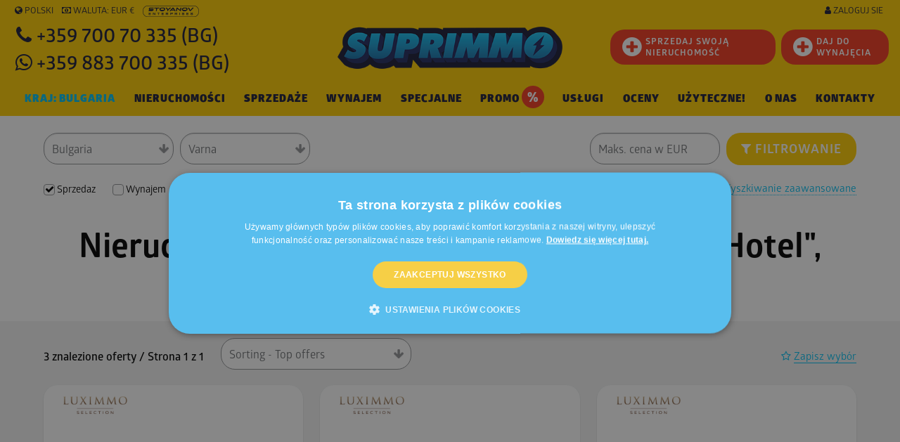

--- FILE ---
content_type: text/html; charset=windows-1251
request_url: https://www.suprimmo.pl/sprzedaz/bulgaria/varna-properties/biznes-hotel/
body_size: 61358
content:
<!doctype html>
<html class="no-js" lang="pl" >
    <head>
        <meta charset="utf-8">
        <meta name="viewport" content="width=device-width, initial-scale=1.0">

                                    <meta name="robots" content="index, follow" />
                                                        
                            <link rel="preload" as="image" href="https://static4.superimoti.bg/property-images/medium/1514757600T125963_1.jpg" />
                <link rel="preconnect" as="css" href="https://maxcdn.bootstrapcdn.com/font-awesome/4.7.0/css/font-awesome.min.css" crossorigin />

        <link rel="icon" href="https://www.suprimmo.pl/img/favicon.png" type="image/x-icon">
        <style>

            .SelectClass, .SumoSelect.open .search-txt, .SumoUnder { position: absolute; -webkit-box-sizing: border-box; -moz-box-sizing: border-box; top: 0; left: 0; height: 2.6125rem; } .SumoSelect p { margin: 0; } .SumoSelect { width: 200px; } .SelectBox { padding: 5px 8px; } .sumoStopScroll { overflow: hidden; } .SumoSelect .hidden { display: none; } .SumoSelect .search-txt { display: none; outline: 0; } .SumoSelect .no-match { display: none; padding: 6px; } .SumoSelect.open .search-txt { display: inline-block; width: 100%; margin: 0; padding: 5px 12px; border: none; box-sizing: border-box; border-radius: 5px; } .SumoSelect.open > .search > label, .SumoSelect.open > .search > span { /* visibility: hidden; */ } .SelectClass, .SumoUnder { right: 0; height: 100%; width: 100%; border: none; box-sizing: border-box; -ms-filter: "progid:DXImageTransform.Microsoft.Alpha(Opacity=0)"; filter: alpha(opacity=0); -moz-opacity: 0; -khtml-opacity: 0; opacity: 0; } .SelectClass { z-index: 1; } .SumoSelect .select-all > label, .SumoSelect > .CaptionCont, .SumoSelect > .optWrapper > .options li.opt label { user-select: none; -o-user-select: none; -moz-user-select: none; -khtml-user-select: none; -webkit-user-select: none; } .SumoSelect { display: inline-block; position: relative; outline: 0; }.SumoSelect.open > .CaptionCont { outline: none; border: 1px solid #000; background-color: #fff; box-shadow: 0 0 5px #939598; transition: box-shadow 0.5s, border-color 0.25s ease-in-out; } .SumoSelect > .CaptionCont { position: relative; border: 1px solid #a4a4a4; min-height: 14px; background-color: #fff; border-radius: 2px; margin: 0; } .SumoSelect > .CaptionCont > span { display: block; padding-right: 30px; text-overflow: ellipsis; white-space: nowrap; overflow: hidden; cursor: default; } .SumoSelect > .CaptionCont > span.placeholder { color: #939598; font-style: italic; } .SumoSelect.SumoSelect.disabled > .CaptionCont > span.placeholder { color: rgb(148, 150, 153); } .SumoSelect > .CaptionCont > label { position: absolute; top: 0; right: 0; bottom: 0; width: 30px; } .SumoSelect > .CaptionCont > label > i { background-image: url([data-uri]); background-position: center center; width: 16px; height: 16px; display: block; position: absolute; top: 0; left: .5rem; right: 0; bottom: 0; margin: auto; background-repeat: no-repeat; opacity: 1; } .SumoSelect > .CaptionCont > .group> i { background-image: url([data-uri]); background-position: center center; width: 16px; height: 16px; display: block; position: absolute; top: 0; left: .5rem; right: 0; bottom: 0; margin: auto; background-repeat: no-repeat; opacity: 1; } .SumoSelect > .optWrapper { display: none; z-index: 1000; top: 30px; width: 100%; position: absolute; left: 0; -webkit-box-sizing: border-box; -moz-box-sizing: border-box; box-sizing: border-box; background: #fff; border: 1px solid #ddd; box-shadow: 2px 3px 3px rgba(0, 0, 0, 0.11); border-radius: 3px; overflow: hidden; } .SumoSelect.open > .optWrapper { top: 35px; display: block; } .SumoSelect.open > .optWrapper.up { top: auto; bottom: 100%; margin-bottom: 5px; } .SumoSelect > .optWrapper ul { list-style: none; display: block; padding: 0; margin: 0; overflow: auto; } .SumoSelect > .optWrapper > .options { border-radius: 2px; position: relative; max-height: 250px; } .SumoSelect > .optWrapper > .options li.group.disabled > label { opacity: 0.5; } .SumoSelect > .optWrapper > .options li ul li.opt { padding-left: 22px; } .SumoSelect > .optWrapper.multiple > .options li ul li.opt { padding-left: 50px; } .SumoSelect > .optWrapper.isFloating > .options { max-height: 100%; box-shadow: 0 0 100px #595959; } .SumoSelect > .optWrapper > .options li.opt { padding: 6px; position: relative; border-bottom: 1px solid #f5f5f5; } .SumoSelect > .optWrapper > .options > li.opt:first-child { border-radius: 2px 2px 0 0; } .SumoSelect > .optWrapper > .options > li.opt:last-child { border-radius: 0 0 2px 2px; border-bottom: none; } .SumoSelect > .optWrapper > .options li.opt:hover { background-color: #e4e4e4; } .SumoSelect > .optWrapper > .options li.opt.sel { background-color: #a1c0e4; border-bottom: 1px solid #a1c0e4; } .SumoSelect > .optWrapper > .options li label { text-overflow: ellipsis; white-space: nowrap; overflow: hidden; display: block; cursor: pointer; } .SumoSelect > .optWrapper > .options li span { display: none; } .SumoSelect > .optWrapper > .options li.group > label { cursor: default; padding: 10px 6px; font-weight: 700; } .SumoSelect > .optWrapper.isFloating { position: fixed; top: 0; left: 0; right: 0; width: 90%; bottom: 0; margin: auto; max-height: 90%; } .SumoSelect > .optWrapper > .options li.opt.disabled { background-color: inherit; pointer-events: none; } .SumoSelect > .optWrapper > .options li.opt.disabled * { -ms-filter: "progid:DXImageTransform.Microsoft.Alpha(Opacity=50)"; filter: alpha(opacity=50); -moz-opacity: 0.5; -khtml-opacity: 0.5; opacity: 0.5; } .SumoSelect > .optWrapper.multiple > .options li.opt { padding-left: 35px; cursor: pointer; } .SumoSelect .select-all > span, .SumoSelect > .optWrapper.multiple > .options li.opt span,.SumoSelect > .optWrapper.multiple > .options .group span { position: absolute; display: block; width: 30px; top: 0; bottom: 0; margin-left: -35px; } .SumoSelect .options .group .group-label{ position: relative!important; padding-left:2.7rem!important ; cursor: pointer!important ; user-select: none; background:whitesmoke; } .SumoSelect .options .group{ padding-left:0rem!important ; padding-top:0!important; padding-bottom:0!important; }.SumoSelect>.optWrapper.multiple>.options .group.selected-group .group-label span i { background-color: #50d8b4; box-shadow: none; border-color: transparent; background-image: url([data-uri]); background-repeat: no-repeat; background-position: center center; }.SumoSelect .select-all > span i, .SumoSelect > .optWrapper.multiple > .options li.opt span i { position: absolute; margin: auto; left: 0; right: 0; top: 0; bottom: 0; width: 14px; height: 14px; border: 1px solid #aeaeae; border-radius: 2px; box-shadow: inset 0 1px 3px rgba(0, 0, 0, 0.15); background-color: #fff; } .SumoSelect > .optWrapper > .MultiControls { display: none; border-top: 1px solid #ddd; background-color: #fff; box-shadow: 0 0 2px rgba(0, 0, 0, 0.13); border-radius: 0 0 3px 3px; } .SumoSelect > .optWrapper.multiple.isFloating > .MultiControls { display: block; margin-top: 5px; position: absolute; bottom: 0; width: 100%; } .SumoSelect > .optWrapper.multiple.okCancelInMulti > .MultiControls { display: block; } .SumoSelect > .optWrapper.multiple.okCancelInMulti > .MultiControls > p { padding: 6px; } .SumoSelect > .optWrapper.multiple > .MultiControls > p { display: inline-block; cursor: pointer; padding: 12px; width: 50%; box-sizing: border-box; text-align: center; } .SumoSelect > .optWrapper.multiple > .MultiControls > p:hover { opacity: .8; } .SumoSelect > .optWrapper.multiple > .MultiControls > p.btnOk { border-right: 1px solid #dbdbdb; border-radius: 0 0 0 3px; } .SumoSelect > .optWrapper.multiple > .MultiControls > p.btnCancel { border-radius: 0 0 3px; } .SumoSelect > .optWrapper.isFloating > .options li.opt { padding: 12px 6px; } .SumoSelect > .optWrapper.multiple.isFloating > .options li.opt { padding-left: 35px; } .SumoSelect > .optWrapper.multiple.isFloating { padding-bottom: 43px; } .SumoSelect .select-all.partial > span i, .SumoSelect .select-all.selected > span i, .SumoSelect > .optWrapper.multiple > .options li.opt.selected span i { background-color: #11a911; box-shadow: none; border-color: transparent; background-image: url([data-uri]); background-repeat: no-repeat; background-position: center center; } .SumoSelect.disabled { opacity: 1; cursor: not-allowed; } .SumoSelect.disabled >.CaptionCont>span.placeholder,.SumoSelect.disabled >.CaptionCont>label { cursor: not-allowed; opacity: .7; }.SumoSelect.disabled > .CaptionCont { background-color: rgba(255, 255, 255, 0.712); border-radius: 20px; } .SumoSelect .select-all { border-radius: 3px 3px 0 0; position: relative; border-bottom: 1px solid #ddd; background-color: #fff; padding: 8px 0 3px 35px; height: 20px; cursor: pointer; } .SumoSelect .select-all > label, .SumoSelect .select-all > span i { cursor: pointer; } .SumoSelect .select-all.partial > span i { background-color: #ccc; } .SumoSelect > .optWrapper > .options li.optGroup { padding-left: 5px; text-decoration: underline; } /*# sourceMappingURL=sumoselect.min.css.map */
        </style>

        <style>
            @import url(https://maxcdn.bootstrapcdn.com/font-awesome/4.7.0/css/font-awesome.min.css);
            @font-face {
                font-family: "Glober";
                src: url("/css_v7/webfonts/Glober-Bold.woff") format("woff"), url("/css_v7/webfonts/Glober-Bold.woff2") format("woff2");
                font-weight: bold;
            }
            @font-face {
                font-family: "Glober";
                src: url("/css_v7/webfonts/Glober-BoldItalic.woff") format("woff"), url("/css_v7/webfonts/Glober-BoldItalic.woff2") format("woff2");
                font-weight: bold;
                font-style: italic;
            }
            @font-face {
                font-family: "Glober";
                src: url("/css_v7/webfonts/Glober-Regular.woff") format("woff"), url("/css_v7/webfonts/Glober-Regular.woff2") format("woff2");
                font-weight: normal;
            }
            @font-face {
                font-family: "Glober";
                src: url("/css_v7/webfonts/Glober-RegularItalic.woff") format("woff"),
                    url("/css_v7/webfonts/Glober-RegularItalic.woff2") format("woff2");
                font-weight: normal;
                font-style: italic;
            }
            @font-face {
                font-family: "GloberLight";
                src: url("/css_v7/webfonts/Glober-Light.woff") format("woff"), url("/css_v7/webfonts/Glober-Light.woff2") format("woff2");
            }
            @font-face {
                font-family: "GloberSemiBold";
                src: url("/css_v7/webfonts/Glober-SemiBold.woff") format("woff"), url("/css_v7/webfonts/Glober-SemiBold.woff2") format("woff2");
            }
            @font-face {
                font-family: "GloberBold";
                src: url("/css_v7/webfonts/Glober-Bold.woff") format("woff"), url("/css_v7/webfonts/Glober-Bold.woff2") format("woff2");
            }
            @font-face {
                font-family: "GloberHeavy";
                src: url("/css_v7/webfonts/Glober-Heavy.woff") format("woff"), url("/css_v7/webfonts/Glober-Heavy.woff2") format("woff2");
            }
            @font-face {
                font-family: "GloberBlack";
                src: url("/css_v7/webfonts/Glober-Black.woff") format("woff"), url("/css_v7/webfonts/Glober-Black.woff2") format("woff2");
            }
        </style>
        <!-- frame.css -->
        <style>
            @media print,screen and (min-width:35.5em){.reveal,.reveal.large,.reveal.small,.reveal.tiny{right:auto;left:auto;margin:0 auto}}/*! normalize-scss | MIT/GPLv2 License | bit.ly/normalize-scss */html{font-family:sans-serif;line-height:1.15;-ms-text-size-adjust:100%;-webkit-text-size-adjust:100%}body{margin:0}article,aside,footer,header,nav,section{display:block}h1{font-size:2em;margin:.67em 0}figcaption,figure{display:block}figure{margin:1em 40px}hr{box-sizing:content-box;height:0;overflow:visible}main{display:block}pre{font-family:monospace,monospace;font-size:1em}a{background-color:transparent;-webkit-text-decoration-skip:objects}a:active,a:hover{outline-width:0}abbr[title]{border-bottom:none;text-decoration:underline;text-decoration:underline dotted}b,strong{font-weight:inherit}b,strong{font-weight:bolder}code,kbd,samp{font-family:monospace,monospace;font-size:1em}dfn{font-style:italic}mark{background-color:#ff0;color:#000}small{font-size:80%}sub,sup{font-size:75%;line-height:0;position:relative;vertical-align:baseline}sub{bottom:-.25em}sup{top:-.5em}audio,video{display:inline-block}audio:not([controls]){display:none;height:0}img{border-style:none}svg:not(:root){overflow:hidden}button,input,optgroup,select,textarea{font-family:sans-serif;font-size:100%;line-height:1.15;margin:0}button{overflow:visible}button,select{text-transform:none}[type=reset],[type=submit],button,html [type=button]{-webkit-appearance:button}[type=button]::-moz-focus-inner,[type=reset]::-moz-focus-inner,[type=submit]::-moz-focus-inner,button::-moz-focus-inner{border-style:none;padding:0}[type=button]:-moz-focusring,[type=reset]:-moz-focusring,[type=submit]:-moz-focusring,button:-moz-focusring{outline:1px dotted ButtonText}input{overflow:visible}[type=checkbox],[type=radio]{box-sizing:border-box;padding:0}[type=number]::-webkit-inner-spin-button,[type=number]::-webkit-outer-spin-button{height:auto}[type=search]{-webkit-appearance:textfield;outline-offset:-2px}[type=search]::-webkit-search-cancel-button,[type=search]::-webkit-search-decoration{-webkit-appearance:none}::-webkit-file-upload-button{-webkit-appearance:button;font:inherit}fieldset{border:1px solid silver;margin:0 2px;padding:.35em .625em .75em}legend{box-sizing:border-box;display:table;max-width:100%;padding:0;color:inherit;white-space:normal}progress{display:inline-block;vertical-align:baseline}textarea{overflow:auto}details{display:block}summary{display:list-item}menu{display:block}canvas{display:inline-block}template{display:none}[hidden]{display:none}.foundation-mq{font-family:"small=0em&medium=35.5em&large=64em&xlarge=75em&xxlarge=90em"}html{box-sizing:border-box;font-size:100%}*,::after,::before{box-sizing:inherit}body{margin:0;padding:0;background:#fff;font-family:Glober,"Helvetica Neue",Helvetica,Roboto,Arial,sans-serif;font-weight:400;line-height:1.5;color:#000;-webkit-font-smoothing:antialiased;-moz-osx-font-smoothing:grayscale}img{display:inline-block;vertical-align:middle;max-width:100%;height:auto;-ms-interpolation-mode:bicubic}textarea{height:auto;min-height:50px;border-radius:20px}select{box-sizing:border-box;width:100%;border-radius:20px}.map_canvas embed,.map_canvas img,.map_canvas object,.mqa-display embed,.mqa-display img,.mqa-display object{max-width:none!important}button{padding:0;appearance:none;border:0;border-radius:20px;background:0 0;line-height:1;cursor:auto}[data-whatinput=mouse] button{outline:0}pre{overflow:auto}button,input,optgroup,select,textarea{font-family:inherit}.is-visible{display:block!important}.is-hidden{display:none!important}.grid-container{padding-right:.75rem;padding-left:.75rem;max-width:73.75rem;margin:0 auto}.grid-container.fluid{padding-right:.75rem;padding-left:.75rem;max-width:100%;margin:0 auto}.grid-container.full{padding-right:0;padding-left:0;max-width:100%;margin:0 auto}.grid-x{display:flex;flex-flow:row wrap}.cell{flex:0 0 auto;min-height:0;min-width:0;width:100%}.cell.auto{flex:1 1 0px}.cell.shrink{flex:0 0 auto}.grid-x>.auto{width:auto}.grid-x>.shrink{width:auto}.grid-x>.small-1,.grid-x>.small-10,.grid-x>.small-11,.grid-x>.small-12,.grid-x>.small-2,.grid-x>.small-3,.grid-x>.small-4,.grid-x>.small-5,.grid-x>.small-6,.grid-x>.small-7,.grid-x>.small-8,.grid-x>.small-9,.grid-x>.small-full,.grid-x>.small-shrink{flex-basis:auto}@media print,screen and (min-width:35.5em){.grid-x>.medium-1,.grid-x>.medium-10,.grid-x>.medium-11,.grid-x>.medium-12,.grid-x>.medium-2,.grid-x>.medium-3,.grid-x>.medium-4,.grid-x>.medium-5,.grid-x>.medium-6,.grid-x>.medium-7,.grid-x>.medium-8,.grid-x>.medium-9,.grid-x>.medium-full,.grid-x>.medium-shrink{flex-basis:auto}}@media print,screen and (min-width:64em){.grid-x>.large-1,.grid-x>.large-10,.grid-x>.large-11,.grid-x>.large-12,.grid-x>.large-2,.grid-x>.large-3,.grid-x>.large-4,.grid-x>.large-5,.grid-x>.large-6,.grid-x>.large-7,.grid-x>.large-8,.grid-x>.large-9,.grid-x>.large-full,.grid-x>.large-shrink{flex-basis:auto}}.grid-x>.small-1{width:8.33333%}.grid-x>.small-2{width:16.66667%}.grid-x>.small-3{width:25%}.grid-x>.small-4{width:33.33333%}.grid-x>.small-5{width:41.66667%}.grid-x>.small-6{width:50%}.grid-x>.small-7{width:58.33333%}.grid-x>.small-8{width:66.66667%}.grid-x>.small-9{width:75%}.grid-x>.small-10{width:83.33333%}.grid-x>.small-11{width:91.66667%}.grid-x>.small-12{width:100%}@media print,screen and (min-width:35.5em){.grid-x>.medium-auto{flex:1 1 0px;width:auto}.grid-x>.medium-shrink{flex:0 0 auto;width:auto}.grid-x>.medium-1{width:8.33333%}.grid-x>.medium-2{width:16.66667%}.grid-x>.medium-3{width:25%}.grid-x>.medium-4{width:33.33333%}.grid-x>.medium-5{width:41.66667%}.grid-x>.medium-6{width:50%}.grid-x>.medium-7{width:58.33333%}.grid-x>.medium-8{width:66.66667%}.grid-x>.medium-9{width:75%}.grid-x>.medium-10{width:83.33333%}.grid-x>.medium-11{width:91.66667%}.grid-x>.medium-12{width:100%}}@media print,screen and (min-width:64em){.grid-x>.large-auto{flex:1 1 0px;width:auto}.grid-x>.large-shrink{flex:0 0 auto;width:auto}.grid-x>.large-1{width:8.33333%}.grid-x>.large-2{width:16.66667%}.grid-x>.large-3{width:25%}.grid-x>.large-4{width:33.33333%}.grid-x>.large-5{width:41.66667%}.grid-x>.large-6{width:50%}.grid-x>.large-7{width:58.33333%}.grid-x>.large-8{width:66.66667%}.grid-x>.large-9{width:75%}.grid-x>.large-10{width:83.33333%}.grid-x>.large-11{width:91.66667%}.grid-x>.large-12{width:100%}}.grid-margin-x:not(.grid-x)>.cell{width:auto}.grid-margin-y:not(.grid-y)>.cell{height:auto}.grid-margin-x{margin-left:-.75rem;margin-right:-.75rem}.grid-margin-x>.cell{width:calc(100% - 1.5rem);margin-left:.75rem;margin-right:.75rem}.grid-margin-x>.auto{width:auto}.grid-margin-x>.shrink{width:auto}.grid-margin-x>.small-1{width:calc(8.33333% - 1.5rem)}.grid-margin-x>.small-2{width:calc(16.66667% - 1.5rem)}.grid-margin-x>.small-3{width:calc(25% - 1.5rem)}.grid-margin-x>.small-4{width:calc(33.33333% - 1.5rem)}.grid-margin-x>.small-5{width:calc(41.66667% - 1.5rem)}.grid-margin-x>.small-6{width:calc(50% - 1.5rem)}.grid-margin-x>.small-7{width:calc(58.33333% - 1.5rem)}.grid-margin-x>.small-8{width:calc(66.66667% - 1.5rem)}.grid-margin-x>.small-9{width:calc(75% - 1.5rem)}.grid-margin-x>.small-10{width:calc(83.33333% - 1.5rem)}.grid-margin-x>.small-11{width:calc(91.66667% - 1.5rem)}.grid-margin-x>.small-12{width:calc(100% - 1.5rem)}@media print,screen and (min-width:35.5em){.grid-margin-x>.medium-auto{width:auto}.grid-margin-x>.medium-shrink{width:auto}.grid-margin-x>.medium-1{width:calc(8.33333% - 1.5rem)}.grid-margin-x>.medium-2{width:calc(16.66667% - 1.5rem)}.grid-margin-x>.medium-3{width:calc(25% - 1.5rem)}.grid-margin-x>.medium-4{width:calc(33.33333% - 1.5rem)}.grid-margin-x>.medium-5{width:calc(41.66667% - 1.5rem)}.grid-margin-x>.medium-6{width:calc(50% - 1.5rem)}.grid-margin-x>.medium-7{width:calc(58.33333% - 1.5rem)}.grid-margin-x>.medium-8{width:calc(66.66667% - 1.5rem)}.grid-margin-x>.medium-9{width:calc(75% - 1.5rem)}.grid-margin-x>.medium-10{width:calc(83.33333% - 1.5rem)}.grid-margin-x>.medium-11{width:calc(91.66667% - 1.5rem)}.grid-margin-x>.medium-12{width:calc(100% - 1.5rem)}}@media print,screen and (min-width:64em){.grid-margin-x>.large-auto{width:auto}.grid-margin-x>.large-shrink{width:auto}.grid-margin-x>.large-1{width:calc(8.33333% - 1.5rem)}.grid-margin-x>.large-2{width:calc(16.66667% - 1.5rem)}.grid-margin-x>.large-3{width:calc(25% - 1.5rem)}.grid-margin-x>.large-4{width:calc(33.33333% - 1.5rem)}.grid-margin-x>.large-5{width:calc(41.66667% - 1.5rem)}.grid-margin-x>.large-6{width:calc(50% - 1.5rem)}.grid-margin-x>.large-7{width:calc(58.33333% - 1.5rem)}.grid-margin-x>.large-8{width:calc(66.66667% - 1.5rem)}.grid-margin-x>.large-9{width:calc(75% - 1.5rem)}.grid-margin-x>.large-10{width:calc(83.33333% - 1.5rem)}.grid-margin-x>.large-11{width:calc(91.66667% - 1.5rem)}.grid-margin-x>.large-12{width:calc(100% - 1.5rem)}}.grid-padding-x .grid-padding-x{margin-right:-.75rem;margin-left:-.75rem}.grid-container:not(.full)>.grid-padding-x{margin-right:-.75rem;margin-left:-.75rem}.grid-padding-x>.cell{padding-right:.75rem;padding-left:.75rem}.small-up-1>.cell{width:100%}.small-up-2>.cell{width:50%}.small-up-3>.cell{width:33.33333%}.small-up-4>.cell{width:25%}.small-up-5>.cell{width:20%}.small-up-6>.cell{width:16.66667%}.small-up-7>.cell{width:14.28571%}.small-up-8>.cell{width:12.5%}@media print,screen and (min-width:35.5em){.medium-up-1>.cell{width:100%}.medium-up-2>.cell{width:50%}.medium-up-3>.cell{width:33.33333%}.medium-up-4>.cell{width:25%}.medium-up-5>.cell{width:20%}.medium-up-6>.cell{width:16.66667%}.medium-up-7>.cell{width:14.28571%}.medium-up-8>.cell{width:12.5%}}@media print,screen and (min-width:64em){.large-up-1>.cell{width:100%}.large-up-2>.cell{width:50%}.large-up-3>.cell{width:33.33333%}.large-up-4>.cell{width:25%}.large-up-5>.cell{width:20%}.large-up-6>.cell{width:16.66667%}.large-up-7>.cell{width:14.28571%}.large-up-8>.cell{width:12.5%}}.grid-margin-x.small-up-1>.cell{width:calc(100% - 1.5rem)}.grid-margin-x.small-up-2>.cell{width:calc(50% - 1.5rem)}.grid-margin-x.small-up-3>.cell{width:calc(33.33333% - 1.5rem)}.grid-margin-x.small-up-4>.cell{width:calc(25% - 1.5rem)}.grid-margin-x.small-up-5>.cell{width:calc(20% - 1.5rem)}.grid-margin-x.small-up-6>.cell{width:calc(16.66667% - 1.5rem)}.grid-margin-x.small-up-7>.cell{width:calc(14.28571% - 1.5rem)}.grid-margin-x.small-up-8>.cell{width:calc(12.5% - 1.5rem)}@media print,screen and (min-width:35.5em){.grid-margin-x.medium-up-1>.cell{width:calc(100% - 1.5rem)}.grid-margin-x.medium-up-2>.cell{width:calc(50% - 1.5rem)}.grid-margin-x.medium-up-3>.cell{width:calc(33.33333% - 1.5rem)}.grid-margin-x.medium-up-4>.cell{width:calc(25% - 1.5rem)}.grid-margin-x.medium-up-5>.cell{width:calc(20% - 1.5rem)}.grid-margin-x.medium-up-6>.cell{width:calc(16.66667% - 1.5rem)}.grid-margin-x.medium-up-7>.cell{width:calc(14.28571% - 1.5rem)}.grid-margin-x.medium-up-8>.cell{width:calc(12.5% - 1.5rem)}}@media print,screen and (min-width:64em){.grid-margin-x.large-up-1>.cell{width:calc(100% - 1.5rem)}.grid-margin-x.large-up-2>.cell{width:calc(50% - 1.5rem)}.grid-margin-x.large-up-3>.cell{width:calc(33.33333% - 1.5rem)}.grid-margin-x.large-up-4>.cell{width:calc(25% - 1.5rem)}.grid-margin-x.large-up-5>.cell{width:calc(20% - 1.5rem)}.grid-margin-x.large-up-6>.cell{width:calc(16.66667% - 1.5rem)}.grid-margin-x.large-up-7>.cell{width:calc(14.28571% - 1.5rem)}.grid-margin-x.large-up-8>.cell{width:calc(12.5% - 1.5rem)}}.small-margin-collapse{margin-right:0;margin-left:0}.small-margin-collapse>.cell{margin-right:0;margin-left:0}.small-margin-collapse>.small-1{width:8.33333%}.small-margin-collapse>.small-2{width:16.66667%}.small-margin-collapse>.small-3{width:25%}.small-margin-collapse>.small-4{width:33.33333%}.small-margin-collapse>.small-5{width:41.66667%}.small-margin-collapse>.small-6{width:50%}.small-margin-collapse>.small-7{width:58.33333%}.small-margin-collapse>.small-8{width:66.66667%}.small-margin-collapse>.small-9{width:75%}.small-margin-collapse>.small-10{width:83.33333%}.small-margin-collapse>.small-11{width:91.66667%}.small-margin-collapse>.small-12{width:100%}@media print,screen and (min-width:35.5em){.small-margin-collapse>.medium-1{width:8.33333%}.small-margin-collapse>.medium-2{width:16.66667%}.small-margin-collapse>.medium-3{width:25%}.small-margin-collapse>.medium-4{width:33.33333%}.small-margin-collapse>.medium-5{width:41.66667%}.small-margin-collapse>.medium-6{width:50%}.small-margin-collapse>.medium-7{width:58.33333%}.small-margin-collapse>.medium-8{width:66.66667%}.small-margin-collapse>.medium-9{width:75%}.small-margin-collapse>.medium-10{width:83.33333%}.small-margin-collapse>.medium-11{width:91.66667%}.small-margin-collapse>.medium-12{width:100%}}@media print,screen and (min-width:64em){.small-margin-collapse>.large-1{width:8.33333%}.small-margin-collapse>.large-2{width:16.66667%}.small-margin-collapse>.large-3{width:25%}.small-margin-collapse>.large-4{width:33.33333%}.small-margin-collapse>.large-5{width:41.66667%}.small-margin-collapse>.large-6{width:50%}.small-margin-collapse>.large-7{width:58.33333%}.small-margin-collapse>.large-8{width:66.66667%}.small-margin-collapse>.large-9{width:75%}.small-margin-collapse>.large-10{width:83.33333%}.small-margin-collapse>.large-11{width:91.66667%}.small-margin-collapse>.large-12{width:100%}}.small-padding-collapse{margin-right:0;margin-left:0}.small-padding-collapse>.cell{padding-right:0;padding-left:0}@media print,screen and (min-width:35.5em){.medium-margin-collapse{margin-right:0;margin-left:0}.medium-margin-collapse>.cell{margin-right:0;margin-left:0}}@media print,screen and (min-width:35.5em){.medium-margin-collapse>.small-1{width:8.33333%}.medium-margin-collapse>.small-2{width:16.66667%}.medium-margin-collapse>.small-3{width:25%}.medium-margin-collapse>.small-4{width:33.33333%}.medium-margin-collapse>.small-5{width:41.66667%}.medium-margin-collapse>.small-6{width:50%}.medium-margin-collapse>.small-7{width:58.33333%}.medium-margin-collapse>.small-8{width:66.66667%}.medium-margin-collapse>.small-9{width:75%}.medium-margin-collapse>.small-10{width:83.33333%}.medium-margin-collapse>.small-11{width:91.66667%}.medium-margin-collapse>.small-12{width:100%}}@media print,screen and (min-width:35.5em){.medium-margin-collapse>.medium-1{width:8.33333%}.medium-margin-collapse>.medium-2{width:16.66667%}.medium-margin-collapse>.medium-3{width:25%}.medium-margin-collapse>.medium-4{width:33.33333%}.medium-margin-collapse>.medium-5{width:41.66667%}.medium-margin-collapse>.medium-6{width:50%}.medium-margin-collapse>.medium-7{width:58.33333%}.medium-margin-collapse>.medium-8{width:66.66667%}.medium-margin-collapse>.medium-9{width:75%}.medium-margin-collapse>.medium-10{width:83.33333%}.medium-margin-collapse>.medium-11{width:91.66667%}.medium-margin-collapse>.medium-12{width:100%}}@media print,screen and (min-width:64em){.medium-margin-collapse>.large-1{width:8.33333%}.medium-margin-collapse>.large-2{width:16.66667%}.medium-margin-collapse>.large-3{width:25%}.medium-margin-collapse>.large-4{width:33.33333%}.medium-margin-collapse>.large-5{width:41.66667%}.medium-margin-collapse>.large-6{width:50%}.medium-margin-collapse>.large-7{width:58.33333%}.medium-margin-collapse>.large-8{width:66.66667%}.medium-margin-collapse>.large-9{width:75%}.medium-margin-collapse>.large-10{width:83.33333%}.medium-margin-collapse>.large-11{width:91.66667%}.medium-margin-collapse>.large-12{width:100%}}@media print,screen and (min-width:35.5em){.medium-padding-collapse{margin-right:0;margin-left:0}.medium-padding-collapse>.cell{padding-right:0;padding-left:0}}@media print,screen and (min-width:64em){.large-margin-collapse{margin-right:0;margin-left:0}.large-margin-collapse>.cell{margin-right:0;margin-left:0}}@media print,screen and (min-width:64em){.large-margin-collapse>.small-1{width:8.33333%}.large-margin-collapse>.small-2{width:16.66667%}.large-margin-collapse>.small-3{width:25%}.large-margin-collapse>.small-4{width:33.33333%}.large-margin-collapse>.small-5{width:41.66667%}.large-margin-collapse>.small-6{width:50%}.large-margin-collapse>.small-7{width:58.33333%}.large-margin-collapse>.small-8{width:66.66667%}.large-margin-collapse>.small-9{width:75%}.large-margin-collapse>.small-10{width:83.33333%}.large-margin-collapse>.small-11{width:91.66667%}.large-margin-collapse>.small-12{width:100%}}@media print,screen and (min-width:64em){.large-margin-collapse>.medium-1{width:8.33333%}.large-margin-collapse>.medium-2{width:16.66667%}.large-margin-collapse>.medium-3{width:25%}.large-margin-collapse>.medium-4{width:33.33333%}.large-margin-collapse>.medium-5{width:41.66667%}.large-margin-collapse>.medium-6{width:50%}.large-margin-collapse>.medium-7{width:58.33333%}.large-margin-collapse>.medium-8{width:66.66667%}.large-margin-collapse>.medium-9{width:75%}.large-margin-collapse>.medium-10{width:83.33333%}.large-margin-collapse>.medium-11{width:91.66667%}.large-margin-collapse>.medium-12{width:100%}}@media print,screen and (min-width:64em){.large-margin-collapse>.large-1{width:8.33333%}.large-margin-collapse>.large-2{width:16.66667%}.large-margin-collapse>.large-3{width:25%}.large-margin-collapse>.large-4{width:33.33333%}.large-margin-collapse>.large-5{width:41.66667%}.large-margin-collapse>.large-6{width:50%}.large-margin-collapse>.large-7{width:58.33333%}.large-margin-collapse>.large-8{width:66.66667%}.large-margin-collapse>.large-9{width:75%}.large-margin-collapse>.large-10{width:83.33333%}.large-margin-collapse>.large-11{width:91.66667%}.large-margin-collapse>.large-12{width:100%}}@media print,screen and (min-width:64em){.large-padding-collapse{margin-right:0;margin-left:0}.large-padding-collapse>.cell{padding-right:0;padding-left:0}}.small-offset-0{margin-left:0}.grid-margin-x>.small-offset-0{margin-left:calc(0% + .75rem)}.small-offset-1{margin-left:8.33333%}.grid-margin-x>.small-offset-1{margin-left:calc(8.33333% + .75rem)}.small-offset-2{margin-left:16.66667%}.grid-margin-x>.small-offset-2{margin-left:calc(16.66667% + .75rem)}.small-offset-3{margin-left:25%}.grid-margin-x>.small-offset-3{margin-left:calc(25% + .75rem)}.small-offset-4{margin-left:33.33333%}.grid-margin-x>.small-offset-4{margin-left:calc(33.33333% + .75rem)}.small-offset-5{margin-left:41.66667%}.grid-margin-x>.small-offset-5{margin-left:calc(41.66667% + .75rem)}.small-offset-6{margin-left:50%}.grid-margin-x>.small-offset-6{margin-left:calc(50% + .75rem)}.small-offset-7{margin-left:58.33333%}.grid-margin-x>.small-offset-7{margin-left:calc(58.33333% + .75rem)}.small-offset-8{margin-left:66.66667%}.grid-margin-x>.small-offset-8{margin-left:calc(66.66667% + .75rem)}.small-offset-9{margin-left:75%}.grid-margin-x>.small-offset-9{margin-left:calc(75% + .75rem)}.small-offset-10{margin-left:83.33333%}.grid-margin-x>.small-offset-10{margin-left:calc(83.33333% + .75rem)}.small-offset-11{margin-left:91.66667%}.grid-margin-x>.small-offset-11{margin-left:calc(91.66667% + .75rem)}@media print,screen and (min-width:35.5em){.medium-offset-0{margin-left:0}.grid-margin-x>.medium-offset-0{margin-left:calc(0% + .75rem)}.medium-offset-1{margin-left:8.33333%}.grid-margin-x>.medium-offset-1{margin-left:calc(8.33333% + .75rem)}.medium-offset-2{margin-left:16.66667%}.grid-margin-x>.medium-offset-2{margin-left:calc(16.66667% + .75rem)}.medium-offset-3{margin-left:25%}.grid-margin-x>.medium-offset-3{margin-left:calc(25% + .75rem)}.medium-offset-4{margin-left:33.33333%}.grid-margin-x>.medium-offset-4{margin-left:calc(33.33333% + .75rem)}.medium-offset-5{margin-left:41.66667%}.grid-margin-x>.medium-offset-5{margin-left:calc(41.66667% + .75rem)}.medium-offset-6{margin-left:50%}.grid-margin-x>.medium-offset-6{margin-left:calc(50% + .75rem)}.medium-offset-7{margin-left:58.33333%}.grid-margin-x>.medium-offset-7{margin-left:calc(58.33333% + .75rem)}.medium-offset-8{margin-left:66.66667%}.grid-margin-x>.medium-offset-8{margin-left:calc(66.66667% + .75rem)}.medium-offset-9{margin-left:75%}.grid-margin-x>.medium-offset-9{margin-left:calc(75% + .75rem)}.medium-offset-10{margin-left:83.33333%}.grid-margin-x>.medium-offset-10{margin-left:calc(83.33333% + .75rem)}.medium-offset-11{margin-left:91.66667%}.grid-margin-x>.medium-offset-11{margin-left:calc(91.66667% + .75rem)}}@media print,screen and (min-width:64em){.large-offset-0{margin-left:0}.grid-margin-x>.large-offset-0{margin-left:calc(0% + .75rem)}.large-offset-1{margin-left:8.33333%}.grid-margin-x>.large-offset-1{margin-left:calc(8.33333% + .75rem)}.large-offset-2{margin-left:16.66667%}.grid-margin-x>.large-offset-2{margin-left:calc(16.66667% + .75rem)}.large-offset-3{margin-left:25%}.grid-margin-x>.large-offset-3{margin-left:calc(25% + .75rem)}.large-offset-4{margin-left:33.33333%}.grid-margin-x>.large-offset-4{margin-left:calc(33.33333% + .75rem)}.large-offset-5{margin-left:41.66667%}.grid-margin-x>.large-offset-5{margin-left:calc(41.66667% + .75rem)}.large-offset-6{margin-left:50%}.grid-margin-x>.large-offset-6{margin-left:calc(50% + .75rem)}.large-offset-7{margin-left:58.33333%}.grid-margin-x>.large-offset-7{margin-left:calc(58.33333% + .75rem)}.large-offset-8{margin-left:66.66667%}.grid-margin-x>.large-offset-8{margin-left:calc(66.66667% + .75rem)}.large-offset-9{margin-left:75%}.grid-margin-x>.large-offset-9{margin-left:calc(75% + .75rem)}.large-offset-10{margin-left:83.33333%}.grid-margin-x>.large-offset-10{margin-left:calc(83.33333% + .75rem)}.large-offset-11{margin-left:91.66667%}.grid-margin-x>.large-offset-11{margin-left:calc(91.66667% + .75rem)}}.grid-y{display:flex;flex-flow:column nowrap}.grid-y>.cell{width:auto}.grid-y>.auto{height:auto}.grid-y>.shrink{height:auto}.grid-y>.small-1,.grid-y>.small-10,.grid-y>.small-11,.grid-y>.small-12,.grid-y>.small-2,.grid-y>.small-3,.grid-y>.small-4,.grid-y>.small-5,.grid-y>.small-6,.grid-y>.small-7,.grid-y>.small-8,.grid-y>.small-9,.grid-y>.small-full,.grid-y>.small-shrink{flex-basis:auto}@media print,screen and (min-width:35.5em){.grid-y>.medium-1,.grid-y>.medium-10,.grid-y>.medium-11,.grid-y>.medium-12,.grid-y>.medium-2,.grid-y>.medium-3,.grid-y>.medium-4,.grid-y>.medium-5,.grid-y>.medium-6,.grid-y>.medium-7,.grid-y>.medium-8,.grid-y>.medium-9,.grid-y>.medium-full,.grid-y>.medium-shrink{flex-basis:auto}}@media print,screen and (min-width:64em){.grid-y>.large-1,.grid-y>.large-10,.grid-y>.large-11,.grid-y>.large-12,.grid-y>.large-2,.grid-y>.large-3,.grid-y>.large-4,.grid-y>.large-5,.grid-y>.large-6,.grid-y>.large-7,.grid-y>.large-8,.grid-y>.large-9,.grid-y>.large-full,.grid-y>.large-shrink{flex-basis:auto}}.grid-y>.small-1{height:8.33333%}.grid-y>.small-2{height:16.66667%}.grid-y>.small-3{height:25%}.grid-y>.small-4{height:33.33333%}.grid-y>.small-5{height:41.66667%}.grid-y>.small-6{height:50%}.grid-y>.small-7{height:58.33333%}.grid-y>.small-8{height:66.66667%}.grid-y>.small-9{height:75%}.grid-y>.small-10{height:83.33333%}.grid-y>.small-11{height:91.66667%}.grid-y>.small-12{height:100%}@media print,screen and (min-width:35.5em){.grid-y>.medium-auto{flex:1 1 0px;height:auto}.grid-y>.medium-shrink{height:auto}.grid-y>.medium-1{height:8.33333%}.grid-y>.medium-2{height:16.66667%}.grid-y>.medium-3{height:25%}.grid-y>.medium-4{height:33.33333%}.grid-y>.medium-5{height:41.66667%}.grid-y>.medium-6{height:50%}.grid-y>.medium-7{height:58.33333%}.grid-y>.medium-8{height:66.66667%}.grid-y>.medium-9{height:75%}.grid-y>.medium-10{height:83.33333%}.grid-y>.medium-11{height:91.66667%}.grid-y>.medium-12{height:100%}}@media print,screen and (min-width:64em){.grid-y>.large-auto{flex:1 1 0px;height:auto}.grid-y>.large-shrink{height:auto}.grid-y>.large-1{height:8.33333%}.grid-y>.large-2{height:16.66667%}.grid-y>.large-3{height:25%}.grid-y>.large-4{height:33.33333%}.grid-y>.large-5{height:41.66667%}.grid-y>.large-6{height:50%}.grid-y>.large-7{height:58.33333%}.grid-y>.large-8{height:66.66667%}.grid-y>.large-9{height:75%}.grid-y>.large-10{height:83.33333%}.grid-y>.large-11{height:91.66667%}.grid-y>.large-12{height:100%}}.grid-padding-y .grid-padding-y{margin-top:-.75rem;margin-bottom:-.75rem}.grid-padding-y>.cell{padding-top:.75rem;padding-bottom:.75rem}.grid-margin-y{margin-top:-.75rem;margin-bottom:-.75rem}.grid-margin-y>.cell{height:calc(100% - 1.5rem);margin-top:.75rem;margin-bottom:.75rem}.grid-margin-y>.auto{height:auto}.grid-margin-y>.shrink{height:auto}.grid-margin-y>.small-1{height:calc(8.33333% - 1.5rem)}.grid-margin-y>.small-2{height:calc(16.66667% - 1.5rem)}.grid-margin-y>.small-3{height:calc(25% - 1.5rem)}.grid-margin-y>.small-4{height:calc(33.33333% - 1.5rem)}.grid-margin-y>.small-5{height:calc(41.66667% - 1.5rem)}.grid-margin-y>.small-6{height:calc(50% - 1.5rem)}.grid-margin-y>.small-7{height:calc(58.33333% - 1.5rem)}.grid-margin-y>.small-8{height:calc(66.66667% - 1.5rem)}.grid-margin-y>.small-9{height:calc(75% - 1.5rem)}.grid-margin-y>.small-10{height:calc(83.33333% - 1.5rem)}.grid-margin-y>.small-11{height:calc(91.66667% - 1.5rem)}.grid-margin-y>.small-12{height:calc(100% - 1.5rem)}@media print,screen and (min-width:35.5em){.grid-margin-y>.medium-auto{height:auto}.grid-margin-y>.medium-shrink{height:auto}.grid-margin-y>.medium-1{height:calc(8.33333% - 1.5rem)}.grid-margin-y>.medium-2{height:calc(16.66667% - 1.5rem)}.grid-margin-y>.medium-3{height:calc(25% - 1.5rem)}.grid-margin-y>.medium-4{height:calc(33.33333% - 1.5rem)}.grid-margin-y>.medium-5{height:calc(41.66667% - 1.5rem)}.grid-margin-y>.medium-6{height:calc(50% - 1.5rem)}.grid-margin-y>.medium-7{height:calc(58.33333% - 1.5rem)}.grid-margin-y>.medium-8{height:calc(66.66667% - 1.5rem)}.grid-margin-y>.medium-9{height:calc(75% - 1.5rem)}.grid-margin-y>.medium-10{height:calc(83.33333% - 1.5rem)}.grid-margin-y>.medium-11{height:calc(91.66667% - 1.5rem)}.grid-margin-y>.medium-12{height:calc(100% - 1.5rem)}}@media print,screen and (min-width:64em){.grid-margin-y>.large-auto{height:auto}.grid-margin-y>.large-shrink{height:auto}.grid-margin-y>.large-1{height:calc(8.33333% - 1.5rem)}.grid-margin-y>.large-2{height:calc(16.66667% - 1.5rem)}.grid-margin-y>.large-3{height:calc(25% - 1.5rem)}.grid-margin-y>.large-4{height:calc(33.33333% - 1.5rem)}.grid-margin-y>.large-5{height:calc(41.66667% - 1.5rem)}.grid-margin-y>.large-6{height:calc(50% - 1.5rem)}.grid-margin-y>.large-7{height:calc(58.33333% - 1.5rem)}.grid-margin-y>.large-8{height:calc(66.66667% - 1.5rem)}.grid-margin-y>.large-9{height:calc(75% - 1.5rem)}.grid-margin-y>.large-10{height:calc(83.33333% - 1.5rem)}.grid-margin-y>.large-11{height:calc(91.66667% - 1.5rem)}.grid-margin-y>.large-12{height:calc(100% - 1.5rem)}}.grid-frame{overflow:hidden;position:relative;flex-wrap:nowrap;align-items:stretch;width:100vw}.cell .grid-frame{width:100%}.cell-block{overflow-x:auto;max-width:100%;-webkit-overflow-scrolling:touch;-ms-overflow-stype:-ms-autohiding-scrollbar}.cell-block-y{overflow-y:auto;max-height:100%;-webkit-overflow-scrolling:touch;-ms-overflow-stype:-ms-autohiding-scrollbar}.cell-block-container{display:flex;flex-direction:column;max-height:100%}.cell-block-container>.grid-x{max-height:100%;flex-wrap:nowrap}@media print,screen and (min-width:35.5em){.medium-grid-frame{overflow:hidden;position:relative;flex-wrap:nowrap;align-items:stretch;width:100vw}.cell .medium-grid-frame{width:100%}.medium-cell-block{overflow-x:auto;max-width:100%;-webkit-overflow-scrolling:touch;-ms-overflow-stype:-ms-autohiding-scrollbar}.medium-cell-block-container{display:flex;flex-direction:column;max-height:100%}.medium-cell-block-container>.grid-x{max-height:100%;flex-wrap:nowrap}.medium-cell-block-y{overflow-y:auto;max-height:100%;-webkit-overflow-scrolling:touch;-ms-overflow-stype:-ms-autohiding-scrollbar}}@media print,screen and (min-width:64em){.large-grid-frame{overflow:hidden;position:relative;flex-wrap:nowrap;align-items:stretch;width:100vw}.cell .large-grid-frame{width:100%}.large-cell-block{overflow-x:auto;max-width:100%;-webkit-overflow-scrolling:touch;-ms-overflow-stype:-ms-autohiding-scrollbar}.large-cell-block-container{display:flex;flex-direction:column;max-height:100%}.large-cell-block-container>.grid-x{max-height:100%;flex-wrap:nowrap}.large-cell-block-y{overflow-y:auto;max-height:100%;-webkit-overflow-scrolling:touch;-ms-overflow-stype:-ms-autohiding-scrollbar}}.grid-y.grid-frame{width:auto;overflow:hidden;position:relative;flex-wrap:nowrap;align-items:stretch;height:100vh}@media print,screen and (min-width:35.5em){.grid-y.medium-grid-frame{width:auto;overflow:hidden;position:relative;flex-wrap:nowrap;align-items:stretch;height:100vh}}@media print,screen and (min-width:64em){.grid-y.large-grid-frame{width:auto;overflow:hidden;position:relative;flex-wrap:nowrap;align-items:stretch;height:100vh}}.cell .grid-y.grid-frame{height:100%}@media print,screen and (min-width:35.5em){.cell .grid-y.medium-grid-frame{height:100%}}@media print,screen and (min-width:64em){.cell .grid-y.large-grid-frame{height:100%}}.grid-margin-y{margin-top:-.75rem;margin-bottom:-.75rem}.grid-margin-y>.cell{height:calc(100% - 1.5rem);margin-top:.75rem;margin-bottom:.75rem}.grid-margin-y>.auto{height:auto}.grid-margin-y>.shrink{height:auto}.grid-margin-y>.small-1{height:calc(8.33333% - 1.5rem)}.grid-margin-y>.small-2{height:calc(16.66667% - 1.5rem)}.grid-margin-y>.small-3{height:calc(25% - 1.5rem)}.grid-margin-y>.small-4{height:calc(33.33333% - 1.5rem)}.grid-margin-y>.small-5{height:calc(41.66667% - 1.5rem)}.grid-margin-y>.small-6{height:calc(50% - 1.5rem)}.grid-margin-y>.small-7{height:calc(58.33333% - 1.5rem)}.grid-margin-y>.small-8{height:calc(66.66667% - 1.5rem)}.grid-margin-y>.small-9{height:calc(75% - 1.5rem)}.grid-margin-y>.small-10{height:calc(83.33333% - 1.5rem)}.grid-margin-y>.small-11{height:calc(91.66667% - 1.5rem)}.grid-margin-y>.small-12{height:calc(100% - 1.5rem)}@media print,screen and (min-width:35.5em){.grid-margin-y>.medium-auto{height:auto}.grid-margin-y>.medium-shrink{height:auto}.grid-margin-y>.medium-1{height:calc(8.33333% - 1.5rem)}.grid-margin-y>.medium-2{height:calc(16.66667% - 1.5rem)}.grid-margin-y>.medium-3{height:calc(25% - 1.5rem)}.grid-margin-y>.medium-4{height:calc(33.33333% - 1.5rem)}.grid-margin-y>.medium-5{height:calc(41.66667% - 1.5rem)}.grid-margin-y>.medium-6{height:calc(50% - 1.5rem)}.grid-margin-y>.medium-7{height:calc(58.33333% - 1.5rem)}.grid-margin-y>.medium-8{height:calc(66.66667% - 1.5rem)}.grid-margin-y>.medium-9{height:calc(75% - 1.5rem)}.grid-margin-y>.medium-10{height:calc(83.33333% - 1.5rem)}.grid-margin-y>.medium-11{height:calc(91.66667% - 1.5rem)}.grid-margin-y>.medium-12{height:calc(100% - 1.5rem)}}@media print,screen and (min-width:64em){.grid-margin-y>.large-auto{height:auto}.grid-margin-y>.large-shrink{height:auto}.grid-margin-y>.large-1{height:calc(8.33333% - 1.5rem)}.grid-margin-y>.large-2{height:calc(16.66667% - 1.5rem)}.grid-margin-y>.large-3{height:calc(25% - 1.5rem)}.grid-margin-y>.large-4{height:calc(33.33333% - 1.5rem)}.grid-margin-y>.large-5{height:calc(41.66667% - 1.5rem)}.grid-margin-y>.large-6{height:calc(50% - 1.5rem)}.grid-margin-y>.large-7{height:calc(58.33333% - 1.5rem)}.grid-margin-y>.large-8{height:calc(66.66667% - 1.5rem)}.grid-margin-y>.large-9{height:calc(75% - 1.5rem)}.grid-margin-y>.large-10{height:calc(83.33333% - 1.5rem)}.grid-margin-y>.large-11{height:calc(91.66667% - 1.5rem)}.grid-margin-y>.large-12{height:calc(100% - 1.5rem)}}.grid-frame.grid-margin-y{height:calc(100vh + 1.5rem)}@media print,screen and (min-width:35.5em){.grid-margin-y.medium-grid-frame{height:calc(100vh + 1.5rem)}}@media print,screen and (min-width:64em){.grid-margin-y.large-grid-frame{height:calc(100vh + 1.5rem)}}.align-right{justify-content:flex-end}.align-center{justify-content:center}.align-justify{justify-content:space-between}.align-spaced{justify-content:space-around}.align-right.vertical.menu>li>a{justify-content:flex-end}.align-center.vertical.menu>li>a{justify-content:center}.align-top{align-items:flex-start}.align-self-top{align-self:flex-start}.align-bottom{align-items:flex-end}.align-self-bottom{align-self:flex-end}.align-middle{align-items:center}.align-self-middle{align-self:center}.align-stretch{align-items:stretch}.align-self-stretch{align-self:stretch}.align-center-middle{justify-content:center;align-items:center;align-content:center}.small-order-1{order:1}.small-order-2{order:2}.small-order-3{order:3}.small-order-4{order:4}.small-order-5{order:5}.small-order-6{order:6}@media print,screen and (min-width:35.5em){.medium-order-1{order:1}.medium-order-2{order:2}.medium-order-3{order:3}.medium-order-4{order:4}.medium-order-5{order:5}.medium-order-6{order:6}}@media print,screen and (min-width:64em){.large-order-1{order:1}.large-order-2{order:2}.large-order-3{order:3}.large-order-4{order:4}.large-order-5{order:5}.large-order-6{order:6}}.flex-container{display:flex}.flex-child-auto{flex:1 1 auto}.flex-child-grow{flex:1 0 auto}.flex-child-shrink{flex:0 1 auto}.flex-dir-row{flex-direction:row}.flex-dir-row-reverse{flex-direction:row-reverse}.flex-dir-column{flex-direction:column}.flex-dir-column-reverse{flex-direction:column-reverse}@media print,screen and (min-width:35.5em){.medium-flex-container{display:flex}.medium-flex-child-auto{flex:1 1 auto}.medium-flex-child-grow{flex:1 0 auto}.medium-flex-child-shrink{flex:0 1 auto}.medium-flex-dir-row{flex-direction:row}.medium-flex-dir-row-reverse{flex-direction:row-reverse}.medium-flex-dir-column{flex-direction:column}.medium-flex-dir-column-reverse{flex-direction:column-reverse}}@media print,screen and (min-width:64em){.large-flex-container{display:flex}.large-flex-child-auto{flex:1 1 auto}.large-flex-child-grow{flex:1 0 auto}.large-flex-child-shrink{flex:0 1 auto}.large-flex-dir-row{flex-direction:row}.large-flex-dir-row-reverse{flex-direction:row-reverse}.large-flex-dir-column{flex-direction:column}.large-flex-dir-column-reverse{flex-direction:column-reverse}}blockquote,dd,div,dl,dt,form,h1,h2,h3,h4,h5,h6,li,ol,p,pre,td,th,ul{margin:0;padding:0}p{margin-bottom:1rem;font-size:inherit;line-height:1.6;text-rendering:optimizeLegibility}em,i{font-style:italic;line-height:inherit}b,strong{font-weight:700;line-height:inherit}small{font-size:80%;line-height:inherit}.h1,.h2,.h3,.h4,.h5,.h6,h1,h2,h3,h4,h5,h6{font-family:Glober,"Helvetica Neue",Helvetica,Roboto,Arial,sans-serif;font-style:normal;font-weight:700;color:inherit;text-rendering:optimizeLegibility}.h1 small,.h2 small,.h3 small,.h4 small,.h5 small,.h6 small,h1 small,h2 small,h3 small,h4 small,h5 small,h6 small{line-height:0;color:#939598}.h1,h1{font-size:1.75rem;line-height:1.3;margin-top:0;margin-bottom:1rem}.h2,h2{font-size:1.5rem;line-height:1.3;margin-top:0;margin-bottom:1rem}.h3,h3{font-size:1.1875rem;line-height:1.3;margin-top:0;margin-bottom:1rem}.h4,h4{font-size:1.125rem;line-height:1.3;margin-top:0;margin-bottom:1rem}.h5,h5{font-size:1.0625rem;line-height:1.3;margin-top:0;margin-bottom:1rem}.h6,h6{font-size:1rem;line-height:1.3;margin-top:0;margin-bottom:1rem}@media print,screen and (min-width:35.5em){.h1,h1{font-size:2rem}.h2,h2{font-size:1.75rem}.h3,h3{font-size:1.5rem}.h4,h4{font-size:1.1875rem}.h5,h5{font-size:1.125rem}.h6,h6{font-size:1rem}}@media print,screen and (min-width:64em){.h1,h1{font-size:3rem}.h2,h2{font-size:2.5rem}.h3,h3{font-size:1.9375rem}.h4,h4{font-size:1.5625rem}.h5,h5{font-size:1.25rem}.h6,h6{font-size:1rem}}a{line-height:inherit;color:#00c1f3;text-decoration:underline;cursor:pointer}a:focus,a:hover{color:#00a6d1;text-decoration:none}a img{border:0}hr{clear:both;max-width:73.75rem;height:0;margin:1.25rem auto;border-top:0;border-right:0;border-bottom:1px solid #939598;border-left:0}dl,ol,ul{margin-bottom:1rem;list-style-position:outside;line-height:1.6}li{font-size:inherit}ul{margin-left:1.25rem;list-style-type:disc}ol{margin-left:1.25rem}ol ol,ol ul,ul ol,ul ul{margin-left:1.25rem;margin-bottom:0}dl{margin-bottom:1rem}dl dt{margin-bottom:.3rem;font-weight:700}blockquote{margin:0 0 1rem;padding:.5625rem 1.25rem 0 1.1875rem;border-left:1px solid #939598}blockquote,blockquote p{line-height:1.6;color:#1c1d38}cite{display:block;font-size:.8125rem;color:#1c1d38}cite:before{content:"— "}abbr,abbr[title]{border-bottom:1px dotted #000;cursor:help;text-decoration:none}figure{margin:0}code{padding:.125rem .3125rem .0625rem;border:1px solid #939598;background-color:#cfd1d2;font-family:Consolas,"Liberation Mono",Courier,monospace;font-weight:400;color:#000}kbd{margin:0;padding:.125rem .25rem 0;background-color:#cfd1d2;font-family:Consolas,"Liberation Mono",Courier,monospace;color:#000;border-radius:20px}.subheader{margin-top:.2rem;margin-bottom:.5rem;font-weight:400;line-height:1.4;color:#1c1d38}.lead{font-size:125%;line-height:1.6}.stat{font-size:2.5rem;line-height:1}p+.stat{margin-top:-1rem}ol.no-bullet,ul.no-bullet{margin-left:0;list-style:none}.text-left{text-align:left}.text-right{text-align:right}.text-center{text-align:center}.text-justify{text-align:justify}@media print,screen and (min-width:35.5em){.medium-text-left{text-align:left}.medium-text-right{text-align:right}.medium-text-center{text-align:center}.medium-text-justify{text-align:justify}}@media print,screen and (min-width:64em){.large-text-left{text-align:left}.large-text-right{text-align:right}.large-text-center{text-align:center}.large-text-justify{text-align:justify}}.show-for-print{display:none!important}@media print{*{background:0 0!important;box-shadow:none!important;color:#000!important;text-shadow:none!important}.show-for-print{display:block!important}.hide-for-print{display:none!important}table.show-for-print{display:table!important}thead.show-for-print{display:table-header-group!important}tbody.show-for-print{display:table-row-group!important}tr.show-for-print{display:table-row!important}td.show-for-print{display:table-cell!important}th.show-for-print{display:table-cell!important}a,a:visited{text-decoration:underline}a[href]:after{content:" (" attr(href) ")"}.ir a:after,a[href^="#"]:after,a[href^="javascript:"]:after{content:""}abbr[title]:after{content:" (" attr(title) ")"}blockquote,pre{border:1px solid #1c1d38;page-break-inside:avoid}thead{display:table-header-group}img,tr{page-break-inside:avoid}img{max-width:100%!important}@page{margin:.5cm}h2,h3,p{orphans:3;widows:3}h2,h3{page-break-after:avoid}.print-break-inside{page-break-inside:auto}}[type=color],[type=date],[type=datetime-local],[type=datetime],[type=email],[type=month],[type=number],[type=password],[type=search],[type=tel],[type=text],[type=time],[type=url],[type=week],textarea{display:block;box-sizing:border-box;width:100%;height:2.8125rem;margin:0 0 1.375rem;padding:.6875rem;border:1px solid #939598;border-radius:20px;background-color:#fff;box-shadow:inset 0 1px 2px rgba(0,0,0,.1);font-family:inherit;font-size:1rem;font-weight:400;line-height:1.5;color:#000;transition:box-shadow .5s,border-color .25s ease-in-out;appearance:none}[type=color]:focus,[type=date]:focus,[type=datetime-local]:focus,[type=datetime]:focus,[type=email]:focus,[type=month]:focus,[type=number]:focus,[type=password]:focus,[type=search]:focus,[type=tel]:focus,[type=text]:focus,[type=time]:focus,[type=url]:focus,[type=week]:focus,textarea:focus{outline:0;border:1px solid #000;background-color:#fff;box-shadow:0 0 5px #939598;transition:box-shadow .5s,border-color .25s ease-in-out}textarea{max-width:100%}textarea[rows]{height:auto}input::placeholder,textarea::placeholder{color:#6d7073}input:disabled,input[readonly],textarea:disabled,textarea[readonly]{background-color:#cfd1d2;cursor:not-allowed}[type=button],[type=submit]{appearance:none;border-radius:20px}input[type=search]{box-sizing:border-box}[type=checkbox],[type=file],[type=radio]{margin:0 0 1.375rem}[type=checkbox]+label,[type=radio]+label{display:inline-block;vertical-align:baseline;margin-left:.6875rem;margin-right:1.375rem;margin-bottom:0}[type=checkbox]+label[for],[type=radio]+label[for]{cursor:pointer}label>[type=checkbox],label>[type=radio]{margin-right:.6875rem}[type=file]{width:100%}label{display:block;margin:0;font-size:.875rem;font-weight:400;line-height:1.8;color:#000}label.middle{margin:0 0 1.375rem;padding:.75rem 0}.help-text{margin-top:-.6875rem;font-size:.8125rem;font-style:italic;color:#000}.input-group{display:table;width:100%;margin-bottom:1.375rem}.input-group>:first-child{border-radius:20px 0 0 20px}.input-group>:last-child>*{border-radius:0 20px 20px 0}.input-group-button,.input-group-button a,.input-group-button button,.input-group-button input,.input-group-button label,.input-group-field,.input-group-label{margin:0;white-space:nowrap;display:table-cell;vertical-align:middle}.input-group-label{padding:0 1rem;border:1px solid #939598;background:#cfd1d2;color:#000;text-align:center;white-space:nowrap;width:1%;height:100%}.input-group-label:first-child{border-right:0}.input-group-label:last-child{border-left:0}.input-group-field{border-radius:0;height:3.0625rem}.input-group-button{padding-top:0;padding-bottom:0;text-align:center;width:1%;height:100%}.input-group-button a,.input-group-button button,.input-group-button input,.input-group-button label{height:3.0625rem;padding-top:0;padding-bottom:0;font-size:1rem}.input-group .input-group-button{display:table-cell}fieldset{margin:0;padding:0;border:0}legend{max-width:100%;margin-bottom:.6875rem}.fieldset{margin:1.125rem 0;padding:1.25rem;border:1px solid #939598}.fieldset legend{margin:0;margin-left:-.1875rem;padding:0 .1875rem}select{height:2.8125rem;margin:0 0 1.375rem;padding:.6875rem;appearance:none;border:1px solid #939598;border-radius:20px;background-color:#fff;font-family:inherit;font-size:1rem;font-weight:400;line-height:1.5;color:#000;background-image:url("data:image/svg+xml;utf8,<svg xmlns='http://www.w3.org/2000/svg' version='1.1' width='32' height='24' viewBox='0 0 32 24'><polygon points='0,0 32,0 16,24' style='fill: rgb%2828, 29, 56%29'></polygon></svg>");background-origin:content-box;background-position:right -1.375rem center;background-repeat:no-repeat;background-size:9px 6px;padding-right:2.0625rem;transition:box-shadow .5s,border-color .25s ease-in-out}@media screen and (min-width:0\0){select{background-image:url([data-uri])}}select:focus{outline:0;border:1px solid #000;background-color:#fff;box-shadow:0 0 5px #939598;transition:box-shadow .5s,border-color .25s ease-in-out}select:disabled{background-color:#cfd1d2;cursor:not-allowed}select::-ms-expand{display:none}select[multiple]{height:auto;background-image:none}.is-invalid-input:not(:focus){border-color:#f43b21;background-color:#feebe9}.is-invalid-input:not(:focus)::placeholder{color:#f43b21}.is-invalid-label{color:#f43b21}.form-error{display:none;margin-top:-.6875rem;margin-bottom:1.375rem;font-size:.75rem;font-weight:700;color:#f43b21}.form-error.is-visible{display:block}.button{display:inline-block;vertical-align:middle;margin:0 0 .75rem 0;font-family:inherit;padding:.515rem 1rem;-webkit-appearance:none;border:1px solid transparent;border-radius:20px;transition:background-color .25s ease-out,color .25s ease-out;font-size:.925rem;line-height:1;text-align:center;cursor:pointer;background-color:#ffcd03;color:#fff}[data-whatinput=mouse] .button{outline:0}.button:focus,.button:hover{background-color:#c29b00;color:#fff}.button.tiny{font-size:.625rem}.button.small{font-size:.785rem}.button.large{font-size:1.125rem}.button.expanded{display:block;width:100%;margin-right:0;margin-left:0}.button.primary{background-color:#00c1f3;color:#fff}.button.primary:focus,.button.primary:hover{background-color:#009ac2;color:#fff}.button.secondary{background-color:#152862;color:#fff}.button.secondary:focus,.button.secondary:hover{background-color:#11204e;color:#fff}.button.success{background-color:#50d8b4;color:#fff}.button.success:focus,.button.success:hover{background-color:#2bc29a;color:#fff}.button.warning{background-color:#ffcd03;color:#fff}.button.warning:focus,.button.warning:hover{background-color:#cea500;color:#fff}.button.alert{background-color:#f43b21;color:#fff}.button.alert:focus,.button.alert:hover{background-color:#d3230a;color:#fff}.button.disabled,.button[disabled]{opacity:.25;cursor:not-allowed}.button.disabled,.button.disabled:focus,.button.disabled:hover,.button[disabled],.button[disabled]:focus,.button[disabled]:hover{background-color:#ffcd03;color:#fff}.button.disabled.primary,.button[disabled].primary{opacity:.25;cursor:not-allowed}.button.disabled.primary,.button.disabled.primary:focus,.button.disabled.primary:hover,.button[disabled].primary,.button[disabled].primary:focus,.button[disabled].primary:hover{background-color:#00c1f3;color:#fff}.button.disabled.secondary,.button[disabled].secondary{opacity:.25;cursor:not-allowed}.button.disabled.secondary,.button.disabled.secondary:focus,.button.disabled.secondary:hover,.button[disabled].secondary,.button[disabled].secondary:focus,.button[disabled].secondary:hover{background-color:#152862;color:#fff}.button.disabled.success,.button[disabled].success{opacity:.25;cursor:not-allowed}.button.disabled.success,.button.disabled.success:focus,.button.disabled.success:hover,.button[disabled].success,.button[disabled].success:focus,.button[disabled].success:hover{background-color:#50d8b4;color:#fff}.button.disabled.warning,.button[disabled].warning{opacity:.25;cursor:not-allowed}.button.disabled.warning,.button.disabled.warning:focus,.button.disabled.warning:hover,.button[disabled].warning,.button[disabled].warning:focus,.button[disabled].warning:hover{background-color:#ffcd03;color:#fff}.button.disabled.alert,.button[disabled].alert{opacity:.25;cursor:not-allowed}.button.disabled.alert,.button.disabled.alert:focus,.button.disabled.alert:hover,.button[disabled].alert,.button[disabled].alert:focus,.button[disabled].alert:hover{background-color:#f43b21;color:#fff}.button.hollow{border:1px solid #ffcd03;color:#ffcd03}.button.hollow,.button.hollow:focus,.button.hollow:hover{background-color:transparent}.button.hollow.disabled,.button.hollow.disabled:focus,.button.hollow.disabled:hover,.button.hollow[disabled],.button.hollow[disabled]:focus,.button.hollow[disabled]:hover{background-color:transparent}.button.hollow:focus,.button.hollow:hover{border-color:#816700;color:#816700}.button.hollow:focus.disabled,.button.hollow:focus[disabled],.button.hollow:hover.disabled,.button.hollow:hover[disabled]{border:1px solid #ffcd03;color:#ffcd03}.button.hollow.primary{border:1px solid #00c1f3;color:#00c1f3}.button.hollow.primary:focus,.button.hollow.primary:hover{border-color:#00617a;color:#00617a}.button.hollow.primary:focus.disabled,.button.hollow.primary:focus[disabled],.button.hollow.primary:hover.disabled,.button.hollow.primary:hover[disabled]{border:1px solid #00c1f3;color:#00c1f3}.button.hollow.secondary{border:1px solid #152862;color:#152862}.button.hollow.secondary:focus,.button.hollow.secondary:hover{border-color:#0b1431;color:#0b1431}.button.hollow.secondary:focus.disabled,.button.hollow.secondary:focus[disabled],.button.hollow.secondary:hover.disabled,.button.hollow.secondary:hover[disabled]{border:1px solid #152862;color:#152862}.button.hollow.success{border:1px solid #50d8b4;color:#50d8b4}.button.hollow.success:focus,.button.hollow.success:hover{border-color:#1b7960;color:#1b7960}.button.hollow.success:focus.disabled,.button.hollow.success:focus[disabled],.button.hollow.success:hover.disabled,.button.hollow.success:hover[disabled]{border:1px solid #50d8b4;color:#50d8b4}.button.hollow.warning{border:1px solid #ffcd03;color:#ffcd03}.button.hollow.warning:focus,.button.hollow.warning:hover{border-color:#816700;color:#816700}.button.hollow.warning:focus.disabled,.button.hollow.warning:focus[disabled],.button.hollow.warning:hover.disabled,.button.hollow.warning:hover[disabled]{border:1px solid #ffcd03;color:#ffcd03}.button.hollow.alert{border:1px solid #f43b21;color:#f43b21}.button.hollow.alert:focus,.button.hollow.alert:hover{border-color:#841607;color:#841607}.button.hollow.alert:focus.disabled,.button.hollow.alert:focus[disabled],.button.hollow.alert:hover.disabled,.button.hollow.alert:hover[disabled]{border:1px solid #f43b21;color:#f43b21}.button.clear{border:1px solid #ffcd03;color:#ffcd03}.button.clear,.button.clear:focus,.button.clear:hover{background-color:transparent}.button.clear.disabled,.button.clear.disabled:focus,.button.clear.disabled:hover,.button.clear[disabled],.button.clear[disabled]:focus,.button.clear[disabled]:hover{background-color:transparent}.button.clear:focus,.button.clear:hover{border-color:#816700;color:#816700}.button.clear:focus.disabled,.button.clear:focus[disabled],.button.clear:hover.disabled,.button.clear:hover[disabled]{border:1px solid #ffcd03;color:#ffcd03}.button.clear,.button.clear.disabled,.button.clear:focus,.button.clear:focus.disabled,.button.clear:focus[disabled],.button.clear:hover,.button.clear:hover.disabled,.button.clear:hover[disabled],.button.clear[disabled]{border-color:transparent}.button.clear.primary{border:1px solid #00c1f3;color:#00c1f3}.button.clear.primary:focus,.button.clear.primary:hover{border-color:#00617a;color:#00617a}.button.clear.primary:focus.disabled,.button.clear.primary:focus[disabled],.button.clear.primary:hover.disabled,.button.clear.primary:hover[disabled]{border:1px solid #00c1f3;color:#00c1f3}.button.clear.primary,.button.clear.primary.disabled,.button.clear.primary:focus,.button.clear.primary:focus.disabled,.button.clear.primary:focus[disabled],.button.clear.primary:hover,.button.clear.primary:hover.disabled,.button.clear.primary:hover[disabled],.button.clear.primary[disabled]{border-color:transparent}.button.clear.secondary{border:1px solid #152862;color:#152862}.button.clear.secondary:focus,.button.clear.secondary:hover{border-color:#0b1431;color:#0b1431}.button.clear.secondary:focus.disabled,.button.clear.secondary:focus[disabled],.button.clear.secondary:hover.disabled,.button.clear.secondary:hover[disabled]{border:1px solid #152862;color:#152862}.button.clear.secondary,.button.clear.secondary.disabled,.button.clear.secondary:focus,.button.clear.secondary:focus.disabled,.button.clear.secondary:focus[disabled],.button.clear.secondary:hover,.button.clear.secondary:hover.disabled,.button.clear.secondary:hover[disabled],.button.clear.secondary[disabled]{border-color:transparent}.button.clear.success{border:1px solid #50d8b4;color:#50d8b4}.button.clear.success:focus,.button.clear.success:hover{border-color:#1b7960;color:#1b7960}.button.clear.success:focus.disabled,.button.clear.success:focus[disabled],.button.clear.success:hover.disabled,.button.clear.success:hover[disabled]{border:1px solid #50d8b4;color:#50d8b4}.button.clear.success,.button.clear.success.disabled,.button.clear.success:focus,.button.clear.success:focus.disabled,.button.clear.success:focus[disabled],.button.clear.success:hover,.button.clear.success:hover.disabled,.button.clear.success:hover[disabled],.button.clear.success[disabled]{border-color:transparent}.button.clear.warning{border:1px solid #ffcd03;color:#ffcd03}.button.clear.warning:focus,.button.clear.warning:hover{border-color:#816700;color:#816700}.button.clear.warning:focus.disabled,.button.clear.warning:focus[disabled],.button.clear.warning:hover.disabled,.button.clear.warning:hover[disabled]{border:1px solid #ffcd03;color:#ffcd03}.button.clear.warning,.button.clear.warning.disabled,.button.clear.warning:focus,.button.clear.warning:focus.disabled,.button.clear.warning:focus[disabled],.button.clear.warning:hover,.button.clear.warning:hover.disabled,.button.clear.warning:hover[disabled],.button.clear.warning[disabled]{border-color:transparent}.button.clear.alert{border:1px solid #f43b21;color:#f43b21}.button.clear.alert:focus,.button.clear.alert:hover{border-color:#841607;color:#841607}.button.clear.alert:focus.disabled,.button.clear.alert:focus[disabled],.button.clear.alert:hover.disabled,.button.clear.alert:hover[disabled]{border:1px solid #f43b21;color:#f43b21}.button.clear.alert,.button.clear.alert.disabled,.button.clear.alert:focus,.button.clear.alert:focus.disabled,.button.clear.alert:focus[disabled],.button.clear.alert:hover,.button.clear.alert:hover.disabled,.button.clear.alert:hover[disabled],.button.clear.alert[disabled]{border-color:transparent}.button.dropdown::after{display:block;width:0;height:0;border:inset .4em;content:"";border-bottom-width:0;border-top-style:solid;border-color:#fff transparent transparent;position:relative;top:.4em;display:inline-block;float:right;margin-left:1rem}.button.dropdown.hollow::after{border-top-color:#ffcd03}.button.dropdown.hollow.primary::after{border-top-color:#00c1f3}.button.dropdown.hollow.secondary::after{border-top-color:#152862}.button.dropdown.hollow.success::after{border-top-color:#50d8b4}.button.dropdown.hollow.warning::after{border-top-color:#ffcd03}.button.dropdown.hollow.alert::after{border-top-color:#f43b21}.button.arrow-only::after{top:-.1em;float:none;margin-left:0}a.button:focus,a.button:hover{text-decoration:none}.accordion{margin-left:0;background:#fff;list-style-type:none}.accordion[disabled] .accordion-title{cursor:not-allowed}.accordion-item:first-child>:first-child{border-radius:20px 20px 0 0}.accordion-item:last-child>:last-child{border-radius:0 0 20px 20px}.accordion-title{position:relative;display:block;padding:1.5rem;border:1px solid #cfd1d2;border-bottom:0;font-size:1rem;line-height:1;color:#00c1f3}:last-child:not(.is-active)>.accordion-title{border-bottom:1px solid #cfd1d2;border-radius:0 0 20px 20px}.accordion-title:focus,.accordion-title:hover{background-color:#e7e8e9}.accordion-title::before{position:absolute;top:50%;right:1rem;margin-top:-.5rem;content:"+"}.is-active>.accordion-title::before{content:"\2013"}.accordion-content{display:none;padding:1rem;border:1px solid #cfd1d2;border-bottom:0;background-color:#fff;color:#000}:last-child>.accordion-content:last-child{border-bottom:1px solid #cfd1d2}.breadcrumbs{margin:0;list-style:none}.breadcrumbs::after,.breadcrumbs::before{display:table;content:" "}.breadcrumbs::after{clear:both}.breadcrumbs li{float:left;font-size:.8125rem;color:#939598;cursor:default;text-transform:uppercase}.breadcrumbs li:not(:last-child)::after{position:relative;margin:0 .75rem;opacity:1;content:"?";color:#939598}.breadcrumbs a{color:#50d8b4}.breadcrumbs a:hover{text-decoration:underline}.breadcrumbs .disabled{color:#152862;cursor:not-allowed}.button-group{margin-bottom:.75rem;font-size:0}.button-group::after,.button-group::before{display:table;content:" "}.button-group::after{clear:both}.button-group .button{margin:0;margin-right:.5rem;margin-bottom:.5rem;font-size:.925rem}.button-group .button:last-child{margin-right:0}.button-group.tiny .button{font-size:.625rem}.button-group.small .button{font-size:.785rem}.button-group.large .button{font-size:1.125rem}.button-group.expanded{margin-right:-.5rem}.button-group.expanded::after,.button-group.expanded::before{display:none}.button-group.expanded .button:first-child:last-child{width:100%}.button-group.expanded .button:first-child:nth-last-child(2),.button-group.expanded .button:first-child:nth-last-child(2):first-child:nth-last-child(2)~.button{display:inline-block;width:calc(50% - .5rem);margin-right:.5rem}.button-group.expanded .button:first-child:nth-last-child(2):first-child:nth-last-child(2)~.button:last-child,.button-group.expanded .button:first-child:nth-last-child(2):last-child{margin-right:-3rem}.button-group.expanded .button:first-child:nth-last-child(3),.button-group.expanded .button:first-child:nth-last-child(3):first-child:nth-last-child(3)~.button{display:inline-block;width:calc(33.33333% - .5rem);margin-right:.5rem}.button-group.expanded .button:first-child:nth-last-child(3):first-child:nth-last-child(3)~.button:last-child,.button-group.expanded .button:first-child:nth-last-child(3):last-child{margin-right:-3rem}.button-group.expanded .button:first-child:nth-last-child(4),.button-group.expanded .button:first-child:nth-last-child(4):first-child:nth-last-child(4)~.button{display:inline-block;width:calc(25% - .5rem);margin-right:.5rem}.button-group.expanded .button:first-child:nth-last-child(4):first-child:nth-last-child(4)~.button:last-child,.button-group.expanded .button:first-child:nth-last-child(4):last-child{margin-right:-3rem}.button-group.expanded .button:first-child:nth-last-child(5),.button-group.expanded .button:first-child:nth-last-child(5):first-child:nth-last-child(5)~.button{display:inline-block;width:calc(20% - .5rem);margin-right:.5rem}.button-group.expanded .button:first-child:nth-last-child(5):first-child:nth-last-child(5)~.button:last-child,.button-group.expanded .button:first-child:nth-last-child(5):last-child{margin-right:-3rem}.button-group.expanded .button:first-child:nth-last-child(6),.button-group.expanded .button:first-child:nth-last-child(6):first-child:nth-last-child(6)~.button{display:inline-block;width:calc(16.66667% - .5rem);margin-right:.5rem}.button-group.expanded .button:first-child:nth-last-child(6):first-child:nth-last-child(6)~.button:last-child,.button-group.expanded .button:first-child:nth-last-child(6):last-child{margin-right:-3rem}.button-group.primary .button{background-color:#00c1f3;color:#fff}.button-group.primary .button:focus,.button-group.primary .button:hover{background-color:#009ac2;color:#fff}.button-group.secondary .button{background-color:#152862;color:#fff}.button-group.secondary .button:focus,.button-group.secondary .button:hover{background-color:#11204e;color:#fff}.button-group.success .button{background-color:#50d8b4;color:#fff}.button-group.success .button:focus,.button-group.success .button:hover{background-color:#2bc29a;color:#fff}.button-group.warning .button{background-color:#ffcd03;color:#fff}.button-group.warning .button:focus,.button-group.warning .button:hover{background-color:#cea500;color:#fff}.button-group.alert .button{background-color:#f43b21;color:#fff}.button-group.alert .button:focus,.button-group.alert .button:hover{background-color:#d3230a;color:#fff}.button-group.stacked .button,.button-group.stacked-for-medium .button,.button-group.stacked-for-small .button{width:100%}.button-group.stacked .button:last-child,.button-group.stacked-for-medium .button:last-child,.button-group.stacked-for-small .button:last-child{margin-bottom:0}@media print,screen and (min-width:35.5em){.button-group.stacked-for-small .button{width:auto;margin-bottom:0}}@media print,screen and (min-width:64em){.button-group.stacked-for-medium .button{width:auto;margin-bottom:0}}@media screen and (max-width:35.4375em){.button-group.stacked-for-small.expanded{display:block}.button-group.stacked-for-small.expanded .button{display:block;margin-right:0}}.callout{position:relative;margin:0 0 1rem 0;padding:.75rem;border:solid 1px #cfd1d2;border-radius:20px;background-color:#fff;color:#000}.callout>:first-child{margin-top:0}.callout>:last-child{margin-bottom:0}.callout.primary{background-color:#00c1f3;color:#000}.callout.secondary{background-color:#152862;color:#fff}.callout.success{background-color:#50d8b4;color:#000}.callout.warning{background-color:#ffcd03;color:#000}.callout.alert{background-color:#f43b21;color:#000}.callout.small{padding-top:.5rem;padding-right:.5rem;padding-bottom:.5rem;padding-left:.5rem}.callout.large{padding-top:3rem;padding-right:3rem;padding-bottom:3rem;padding-left:3rem}.close-button{position:absolute;color:#ffcd03;cursor:pointer}[data-whatinput=mouse] .close-button{outline:0}.close-button:focus,.close-button:hover{color:#fff}.close-button.small{right:.66rem;top:.33rem;font-size:1.5rem;line-height:1}.close-button,.close-button.medium{right:.5rem;top:.5rem;font-size:2em;line-height:1}.menu{padding:0;margin:0;list-style:none;position:relative}[data-whatinput=mouse] .menu li{outline:0}.menu .button,.menu a{line-height:1;text-decoration:none;display:block;padding:.5rem}.menu a,.menu button,.menu input,.menu select{margin-bottom:0}.menu input{display:inline-block}.menu li,.menu.horizontal li{display:inline-block}.menu.vertical li{display:block}.menu.expanded{display:table;width:100%}.menu.expanded>li{display:table-cell;vertical-align:middle}.menu.simple li+li{margin-left:1rem}.menu.simple a{padding:0}@media print,screen and (min-width:35.5em){.menu.medium-horizontal li{display:inline-block}.menu.medium-vertical li{display:block}.menu.medium-expanded{display:table;width:100%}.menu.medium-expanded>li{display:table-cell;vertical-align:middle}.menu.medium-simple{display:table;width:100%}.menu.medium-simple>li{display:table-cell;vertical-align:middle}}@media print,screen and (min-width:64em){.menu.large-horizontal li{display:inline-block}.menu.large-vertical li{display:block}.menu.large-expanded{display:table;width:100%}.menu.large-expanded>li{display:table-cell;vertical-align:middle}.menu.large-simple{display:table;width:100%}.menu.large-simple>li{display:table-cell;vertical-align:middle}}.menu.nested{margin-right:0;margin-left:1rem}.menu.icons i,.menu.icons img,.menu.icons svg{vertical-align:middle}.menu.icons i+span,.menu.icons img+span,.menu.icons svg+span{vertical-align:middle}.menu.icon-bottom i,.menu.icon-bottom img,.menu.icon-bottom svg,.menu.icon-left i,.menu.icon-left img,.menu.icon-left svg,.menu.icon-right i,.menu.icon-right img,.menu.icon-right svg,.menu.icon-top i,.menu.icon-top img,.menu.icon-top svg{vertical-align:middle}.menu.icon-bottom i+span,.menu.icon-bottom img+span,.menu.icon-bottom svg+span,.menu.icon-left i+span,.menu.icon-left img+span,.menu.icon-left svg+span,.menu.icon-right i+span,.menu.icon-right img+span,.menu.icon-right svg+span,.menu.icon-top i+span,.menu.icon-top img+span,.menu.icon-top svg+span{vertical-align:middle}.menu.icon-left li a i,.menu.icon-left li a img,.menu.icon-left li a svg{margin-right:.25rem;display:inline-block}.menu.icon-right li a i,.menu.icon-right li a img,.menu.icon-right li a svg{margin-left:.25rem;display:inline-block}.menu.icon-top li a{text-align:center}.menu.icon-top li a i,.menu.icon-top li a img,.menu.icon-top li a svg{display:block;margin:0 auto .25rem}.menu.icon-bottom li a{text-align:center}.menu.icon-bottom li a i,.menu.icon-bottom li a img,.menu.icon-bottom li a svg{display:block;margin:.25rem auto 0}.menu .is-active>a{background:#00c1f3;color:#fff}.menu .active>a{background:#00c1f3;color:#fff}.menu.align-left{text-align:left}.menu.align-right{text-align:right}.menu.align-right .submenu li{text-align:left}.menu.align-right.vertical .submenu li{text-align:right}.menu.align-right .nested{margin-right:1rem;margin-left:0}.menu.align-center{text-align:center}.menu.align-center .submenu li{text-align:left}.menu .menu-text{padding:.7rem 1rem;font-weight:700;line-height:1;color:inherit}.menu-centered>.menu{text-align:center}.menu-centered>.menu .submenu li{text-align:left}.no-js [data-responsive-menu] ul{display:none}.is-drilldown{position:relative;overflow:hidden}.is-drilldown li{display:block}.is-drilldown.animate-height{transition:height .5s}.drilldown a{padding:.7rem 1rem;background:#fff}.drilldown .is-drilldown-submenu{position:absolute;top:0;left:100%;z-index:-1;width:100%;background:#fff;transition:transform .15s linear}.drilldown .is-drilldown-submenu.is-active{z-index:1;display:block;transform:translateX(-100%)}.drilldown .is-drilldown-submenu.is-closing{transform:translateX(100%)}.drilldown .is-drilldown-submenu a{padding:.7rem 1rem}.drilldown .nested.is-drilldown-submenu{margin-right:0;margin-left:0}.drilldown .drilldown-submenu-cover-previous{min-height:100%}.drilldown .is-drilldown-submenu-parent>a{position:relative}.drilldown .is-drilldown-submenu-parent>a::after{position:absolute;top:50%;margin-top:-6px;right:1rem;display:block;width:0;height:0;border:inset 6px;content:"";border-right-width:0;border-left-style:solid;border-color:transparent transparent transparent #00c1f3}.drilldown.align-left .is-drilldown-submenu-parent>a::after{left:auto;right:1rem;display:block;width:0;height:0;border:inset 6px;content:"";border-right-width:0;border-left-style:solid;border-color:transparent transparent transparent #1c1d38}.drilldown.align-right .is-drilldown-submenu-parent>a::after{right:auto;left:1rem;display:block;width:0;height:0;border:inset 6px;content:"";border-left-width:0;border-right-style:solid;border-color:transparent #1c1d38 transparent transparent}.drilldown .js-drilldown-back>a::before{display:block;width:0;height:0;border:inset 6px;content:"";border-left-width:0;border-right-style:solid;border-color:transparent #00c1f3 transparent transparent;border-left-width:0;display:inline-block;vertical-align:middle;margin-right:.75rem;border-left-width:0}.dropdown-pane{position:absolute;z-index:10;width:225px;padding:.75rem;visibility:hidden;display:none;border:1px solid #000;border-radius:20px;background-color:#fff;font-size:.875rem}.dropdown-pane.is-opening{display:block}.dropdown-pane.is-open{visibility:visible;display:block}.dropdown-pane.tiny{width:100px}.dropdown-pane.small{width:200px}.dropdown-pane.large{width:400px}.dropdown.menu>li.opens-left>.is-dropdown-submenu{top:100%;right:0;left:auto}.dropdown.menu>li.opens-right>.is-dropdown-submenu{top:100%;right:auto;left:0}.dropdown.menu a{padding:.7rem 1rem}[data-whatinput=mouse] .dropdown.menu a{outline:0}.dropdown.menu .is-active>a{background:0 0;color:#00c1f3}.no-js .dropdown.menu ul{display:none}.dropdown.menu .nested.is-dropdown-submenu{margin-right:0;margin-left:0}.dropdown.menu.vertical>li .is-dropdown-submenu{top:0}.dropdown.menu.vertical>li.opens-left>.is-dropdown-submenu{right:100%;left:auto;top:0}.dropdown.menu.vertical>li.opens-right>.is-dropdown-submenu{right:auto;left:100%}@media print,screen and (min-width:35.5em){.dropdown.menu.medium-horizontal>li.opens-left>.is-dropdown-submenu{top:100%;right:0;left:auto}.dropdown.menu.medium-horizontal>li.opens-right>.is-dropdown-submenu{top:100%;right:auto;left:0}.dropdown.menu.medium-vertical>li .is-dropdown-submenu{top:0}.dropdown.menu.medium-vertical>li.opens-left>.is-dropdown-submenu{right:100%;left:auto;top:0}.dropdown.menu.medium-vertical>li.opens-right>.is-dropdown-submenu{right:auto;left:100%}}@media print,screen and (min-width:64em){.dropdown.menu.large-horizontal>li.opens-left>.is-dropdown-submenu{top:100%;right:0;left:auto}.dropdown.menu.large-horizontal>li.opens-right>.is-dropdown-submenu{top:100%;right:auto;left:0}.dropdown.menu.large-vertical>li .is-dropdown-submenu{top:0}.dropdown.menu.large-vertical>li.opens-left>.is-dropdown-submenu{right:100%;left:auto;top:0}.dropdown.menu.large-vertical>li.opens-right>.is-dropdown-submenu{right:auto;left:100%}}.dropdown.menu.align-right .is-dropdown-submenu.first-sub{top:100%;right:0;left:auto}.is-dropdown-menu.vertical{width:100px}.is-dropdown-menu.vertical.align-right{float:right}.is-dropdown-submenu-parent{position:relative}.is-dropdown-submenu-parent a::after{position:absolute;top:50%;right:5px;left:auto;margin-top:-6px}.is-dropdown-submenu-parent.opens-inner>.is-dropdown-submenu{top:100%;left:auto}.is-dropdown-submenu-parent.opens-left>.is-dropdown-submenu{right:100%;left:auto}.is-dropdown-submenu-parent.opens-right>.is-dropdown-submenu{right:auto;left:100%}.is-dropdown-submenu{position:absolute;top:0;left:100%;z-index:1;display:none;min-width:240px;border:1px solid #cfd1d2;background:#f3f4f4}.dropdown .is-dropdown-submenu a{padding:.7rem 1rem}.is-dropdown-submenu .is-dropdown-submenu{margin-top:-1px}.is-dropdown-submenu>li{width:100%}.is-dropdown-submenu.js-dropdown-active{display:block}.flex-video,.responsive-embed{position:relative;height:0;margin-bottom:1rem;padding-bottom:75%;overflow:hidden}.flex-video embed,.flex-video iframe,.flex-video object,.flex-video video,.responsive-embed embed,.responsive-embed iframe,.responsive-embed object,.responsive-embed video{position:absolute;top:0;left:0;width:100%;height:100%}.flex-video.widescreen,.responsive-embed.widescreen{padding-bottom:56.25%}.label{display:inline-block;padding:.5rem .75rem;border-radius:20px;font-size:.875rem;line-height:1;white-space:nowrap;cursor:default;background:#cfd1d2;color:#000}.label.primary{background:#00c1f3;color:#000}.label.secondary{background:#152862;color:#fff}.label.success{background:#50d8b4;color:#000}.label.warning{background:#ffcd03;color:#000}.label.alert{background:#f43b21;color:#000}.is-off-canvas-open{overflow:hidden}.js-off-canvas-overlay{position:absolute;top:0;left:0;z-index:11;width:100%;height:100%;transition:opacity .5s ease,visibility .5s ease;background:rgba(255,255,255,.25);opacity:0;visibility:hidden;overflow:hidden}.js-off-canvas-overlay.is-visible{opacity:1;visibility:visible}.js-off-canvas-overlay.is-closable{cursor:pointer}.js-off-canvas-overlay.is-overlay-absolute{position:absolute}.js-off-canvas-overlay.is-overlay-fixed{position:fixed}.off-canvas-wrapper{position:relative;overflow:hidden}.off-canvas{position:fixed;z-index:12;transition:transform .5s ease;backface-visibility:hidden;background:#fff}[data-whatinput=mouse] .off-canvas{outline:0}.off-canvas.is-transition-push{z-index:12}.off-canvas.is-closed{visibility:hidden}.off-canvas.is-transition-overlap{z-index:13}.off-canvas.is-transition-overlap.is-open{box-shadow:0 0 8px rgba(0,0,0,.5)}.off-canvas.is-open{transform:translate(0,0)}.off-canvas-absolute{position:absolute;z-index:12;transition:transform .5s ease;backface-visibility:hidden;background:#fff}[data-whatinput=mouse] .off-canvas-absolute{outline:0}.off-canvas-absolute.is-transition-push{z-index:12}.off-canvas-absolute.is-closed{visibility:hidden}.off-canvas-absolute.is-transition-overlap{z-index:13}.off-canvas-absolute.is-transition-overlap.is-open{box-shadow:0 0 8px rgba(0,0,0,.5)}.off-canvas-absolute.is-open{transform:translate(0,0)}.position-left{top:0;left:0;height:100%;overflow-y:auto;width:250px;transform:translateX(-250px)}@media print,screen and (min-width:35.5em){.position-left{width:250px;transform:translateX(-250px)}}.off-canvas-content .off-canvas.position-left{transform:translateX(-250px)}@media print,screen and (min-width:35.5em){.off-canvas-content .off-canvas.position-left{transform:translateX(-250px)}}.off-canvas-content .off-canvas.position-left.is-transition-overlap.is-open{transform:translate(0,0)}.off-canvas-content.is-open-left.has-transition-push{transform:translateX(250px)}@media print,screen and (min-width:35.5em){.off-canvas-content.is-open-left.has-transition-push{transform:translateX(250px)}}.position-left.is-transition-push{box-shadow:inset -13px 0 20px -13px rgba(0,0,0,.25)}.position-right{top:0;right:0;height:100%;overflow-y:auto;width:250px;transform:translateX(250px)}@media print,screen and (min-width:35.5em){.position-right{width:250px;transform:translateX(250px)}}.off-canvas-content .off-canvas.position-right{transform:translateX(250px)}@media print,screen and (min-width:35.5em){.off-canvas-content .off-canvas.position-right{transform:translateX(250px)}}.off-canvas-content .off-canvas.position-right.is-transition-overlap.is-open{transform:translate(0,0)}.off-canvas-content.is-open-right.has-transition-push{transform:translateX(-250px)}@media print,screen and (min-width:35.5em){.off-canvas-content.is-open-right.has-transition-push{transform:translateX(-250px)}}.position-right.is-transition-push{box-shadow:inset 13px 0 20px -13px rgba(0,0,0,.25)}.position-top{top:0;left:0;width:100%;overflow-x:auto;height:250px;transform:translateY(-250px)}@media print,screen and (min-width:35.5em){.position-top{height:250px;transform:translateY(-250px)}}.off-canvas-content .off-canvas.position-top{transform:translateY(-250px)}@media print,screen and (min-width:35.5em){.off-canvas-content .off-canvas.position-top{transform:translateY(-250px)}}.off-canvas-content .off-canvas.position-top.is-transition-overlap.is-open{transform:translate(0,0)}.off-canvas-content.is-open-top.has-transition-push{transform:translateY(250px)}@media print,screen and (min-width:35.5em){.off-canvas-content.is-open-top.has-transition-push{transform:translateY(250px)}}.position-top.is-transition-push{box-shadow:inset 0 -13px 20px -13px rgba(0,0,0,.25)}.position-bottom{bottom:0;left:0;width:100%;overflow-x:auto;height:250px;transform:translateY(250px)}@media print,screen and (min-width:35.5em){.position-bottom{height:250px;transform:translateY(250px)}}.off-canvas-content .off-canvas.position-bottom{transform:translateY(250px)}@media print,screen and (min-width:35.5em){.off-canvas-content .off-canvas.position-bottom{transform:translateY(250px)}}.off-canvas-content .off-canvas.position-bottom.is-transition-overlap.is-open{transform:translate(0,0)}.off-canvas-content.is-open-bottom.has-transition-push{transform:translateY(-250px)}@media print,screen and (min-width:35.5em){.off-canvas-content.is-open-bottom.has-transition-push{transform:translateY(-250px)}}.position-bottom.is-transition-push{box-shadow:inset 0 13px 20px -13px rgba(0,0,0,.25)}.off-canvas-content{transform:none;transition:transform .5s ease;backface-visibility:hidden}.off-canvas-content.has-transition-push{transform:translate(0,0)}.off-canvas-content .off-canvas.is-open{transform:translate(0,0)}@media print,screen and (min-width:35.5em){.position-left.reveal-for-medium{transform:none;z-index:12;transition:none;visibility:visible}.position-left.reveal-for-medium .close-button{display:none}.off-canvas-content .position-left.reveal-for-medium{transform:none}.off-canvas-content.has-reveal-left{margin-left:250px}.position-left.reveal-for-medium~.off-canvas-content{margin-left:250px}.position-right.reveal-for-medium{transform:none;z-index:12;transition:none;visibility:visible}.position-right.reveal-for-medium .close-button{display:none}.off-canvas-content .position-right.reveal-for-medium{transform:none}.off-canvas-content.has-reveal-right{margin-right:250px}.position-right.reveal-for-medium~.off-canvas-content{margin-right:250px}.position-top.reveal-for-medium{transform:none;z-index:12;transition:none;visibility:visible}.position-top.reveal-for-medium .close-button{display:none}.off-canvas-content .position-top.reveal-for-medium{transform:none}.off-canvas-content.has-reveal-top{margin-top:250px}.position-top.reveal-for-medium~.off-canvas-content{margin-top:250px}.position-bottom.reveal-for-medium{transform:none;z-index:12;transition:none;visibility:visible}.position-bottom.reveal-for-medium .close-button{display:none}.off-canvas-content .position-bottom.reveal-for-medium{transform:none}.off-canvas-content.has-reveal-bottom{margin-bottom:250px}.position-bottom.reveal-for-medium~.off-canvas-content{margin-bottom:250px}}@media print,screen and (min-width:64em){.position-left.reveal-for-large{transform:none;z-index:12;transition:none;visibility:visible}.position-left.reveal-for-large .close-button{display:none}.off-canvas-content .position-left.reveal-for-large{transform:none}.off-canvas-content.has-reveal-left{margin-left:250px}.position-left.reveal-for-large~.off-canvas-content{margin-left:250px}.position-right.reveal-for-large{transform:none;z-index:12;transition:none;visibility:visible}.position-right.reveal-for-large .close-button{display:none}.off-canvas-content .position-right.reveal-for-large{transform:none}.off-canvas-content.has-reveal-right{margin-right:250px}.position-right.reveal-for-large~.off-canvas-content{margin-right:250px}.position-top.reveal-for-large{transform:none;z-index:12;transition:none;visibility:visible}.position-top.reveal-for-large .close-button{display:none}.off-canvas-content .position-top.reveal-for-large{transform:none}.off-canvas-content.has-reveal-top{margin-top:250px}.position-top.reveal-for-large~.off-canvas-content{margin-top:250px}.position-bottom.reveal-for-large{transform:none;z-index:12;transition:none;visibility:visible}.position-bottom.reveal-for-large .close-button{display:none}.off-canvas-content .position-bottom.reveal-for-large{transform:none}.off-canvas-content.has-reveal-bottom{margin-bottom:250px}.position-bottom.reveal-for-large~.off-canvas-content{margin-bottom:250px}}@media print,screen and (min-width:35.5em){.off-canvas.in-canvas-for-medium{visibility:visible;height:auto;position:static;background:inherit;width:inherit;overflow:inherit;transition:inherit}.off-canvas.in-canvas-for-medium.position-bottom,.off-canvas.in-canvas-for-medium.position-left,.off-canvas.in-canvas-for-medium.position-right,.off-canvas.in-canvas-for-medium.position-top{box-shadow:none;transform:none}.off-canvas.in-canvas-for-medium .close-button{display:none}}@media print,screen and (min-width:64em){.off-canvas.in-canvas-for-large{visibility:visible;height:auto;position:static;background:inherit;width:inherit;overflow:inherit;transition:inherit}.off-canvas.in-canvas-for-large.position-bottom,.off-canvas.in-canvas-for-large.position-left,.off-canvas.in-canvas-for-large.position-right,.off-canvas.in-canvas-for-large.position-top{box-shadow:none;transform:none}.off-canvas.in-canvas-for-large .close-button{display:none}}.orbit{position:relative}.orbit-container{position:relative;height:0;margin:0;list-style:none;overflow:hidden}.orbit-slide{width:100%}.orbit-slide.no-motionui.is-active{top:0;left:0}.orbit-figure{margin:0}.orbit-image{width:100%;max-width:100%;margin:0}.orbit-caption{position:absolute;bottom:0;width:100%;margin-bottom:0;padding:1rem;background-color:rgba(0,0,0,.5);color:#fff}.orbit-next,.orbit-previous{position:absolute;top:50%;transform:translateY(-50%);z-index:10;padding:1rem;color:#fff}[data-whatinput=mouse] .orbit-next,[data-whatinput=mouse] .orbit-previous{outline:0}.orbit-next:active,.orbit-next:focus,.orbit-next:hover,.orbit-previous:active,.orbit-previous:focus,.orbit-previous:hover{background-color:rgba(0,0,0,.5)}.orbit-previous{left:0}.orbit-next{left:auto;right:0}.orbit-bullets{position:relative;margin-top:.8rem;margin-bottom:.8rem;text-align:center}[data-whatinput=mouse] .orbit-bullets{outline:0}.orbit-bullets button{width:1.2rem;height:1.2rem;margin:.1rem;border-radius:50%;background-color:#939598}.orbit-bullets button:hover{background-color:#1c1d38}.orbit-bullets button.is-active{background-color:#1c1d38}.pagination{margin-left:0;margin-bottom:1.5rem}.pagination::after,.pagination::before{display:table;content:" "}.pagination::after{clear:both}.pagination li{margin-right:.0625rem;border-radius:20px;font-size:1.125rem;display:inline-block}.pagination a,.pagination button{display:block;padding:0;border-radius:20px;color:#939598}.pagination a:hover,.pagination button:hover{background:#00c1f3}.pagination .current{padding:0;background:#00c1f3;color:#fff;cursor:default}.pagination .disabled{padding:0;color:#cfd1d2;cursor:not-allowed}.pagination .disabled:hover{background:0 0}.pagination .ellipsis::after{padding:0;content:"\2026";color:#000}.slider{position:relative;height:.5rem;margin-top:1.25rem;margin-bottom:2.25rem;background-color:#cfd1d2;cursor:pointer;user-select:none;touch-action:none}.slider-fill{position:absolute;top:0;left:0;display:inline-block;max-width:100%;height:.5rem;background-color:#939598;transition:all .2s ease-in-out}.slider-fill.is-dragging{transition:all 0s linear}.slider-handle{position:absolute;top:50%;transform:translateY(-50%);left:0;z-index:1;display:inline-block;width:1.4rem;height:1.4rem;border-radius:20px;background-color:#00c1f3;transition:all .2s ease-in-out;touch-action:manipulation}[data-whatinput=mouse] .slider-handle{outline:0}.slider-handle:hover{background-color:#00a4cf}.slider-handle.is-dragging{transition:all 0s linear}.slider.disabled,.slider[disabled]{opacity:.25;cursor:not-allowed}.slider.vertical{display:inline-block;width:.5rem;height:12.5rem;margin:0 1.25rem;transform:scale(1,-1)}.slider.vertical .slider-fill{top:0;width:.5rem;max-height:100%}.slider.vertical .slider-handle{position:absolute;top:0;left:50%;width:1.4rem;height:1.4rem;transform:translateX(-50%)}.sticky-container{position:relative}.sticky{position:relative;z-index:0;transform:translate3d(0,0,0)}.sticky.is-stuck{position:fixed;z-index:5;width:100%}.sticky.is-stuck.is-at-top{top:0}.sticky.is-stuck.is-at-bottom{bottom:0}.sticky.is-anchored{position:relative;right:auto;left:auto}.sticky.is-anchored.is-at-bottom{bottom:0}body.is-reveal-open{overflow:hidden}html.is-reveal-open,html.is-reveal-open body{min-height:100%;overflow:hidden;position:fixed;user-select:none}.reveal-overlay{position:fixed;top:0;right:0;bottom:0;left:0;z-index:1005;display:none;background-color:rgba(0,0,0,.75);overflow-y:scroll}.reveal{z-index:1006;backface-visibility:hidden;display:none;padding:1.5rem;border:0;border-radius:20px;background-color:#fff;position:relative;top:100px;margin-right:auto;margin-left:auto;overflow-y:auto}[data-whatinput=mouse] .reveal{outline:0}@media print,screen and (min-width:35.5em){.reveal{min-height:0}}.reveal .column{min-width:0}.reveal>:last-child{margin-bottom:0}@media print,screen and (min-width:35.5em){.reveal{width:600px;max-width:73.75rem}}.reveal.collapse{padding:0}@media print,screen and (min-width:35.5em){.reveal.tiny{width:30%;max-width:73.75rem}}@media print,screen and (min-width:35.5em){.reveal.small{width:50%;max-width:73.75rem}}@media print,screen and (min-width:35.5em){.reveal.large{width:90%;max-width:73.75rem}}.reveal.full{top:0;left:0;width:100%;max-width:none;height:100%;height:100vh;min-height:100vh;margin-left:0;border:0;border-radius:0}@media screen and (max-width:35.4375em){.reveal{top:0;left:0;width:100%;max-width:none;height:100%;height:100vh;min-height:100vh;margin-left:0;border:0;border-radius:0}}.reveal.without-overlay{position:fixed}table{border-collapse:collapse;width:100%;margin-bottom:1.5rem;border-radius:20px}tbody,tfoot,thead{border:1px solid #f2f2f2;background-color:#fff}caption{padding:.5rem .625rem .625rem;font-weight:700}thead{background:#f9f9f9;color:#000}tfoot{background:#f2f2f2;color:#000}tfoot tr,thead tr{background:0 0}tfoot td,tfoot th,thead td,thead th{padding:.5rem .625rem .625rem;font-weight:700;text-align:left}tbody td,tbody th{padding:.5rem .625rem .625rem}tbody tr:nth-child(even){border-bottom:0;background-color:#f2f2f2}table.unstriped tbody{background-color:#fff}table.unstriped tbody tr{border-bottom:0;border-bottom:1px solid #f2f2f2;background-color:#fff}@media screen and (max-width:63.9375em){table.stack thead{display:none}table.stack tfoot{display:none}table.stack td,table.stack th,table.stack tr{display:block}table.stack td{border-top:0}}table.scroll{display:block;width:100%;overflow-x:auto}table.hover thead tr:hover{background-color:#f4f4f4}table.hover tfoot tr:hover{background-color:#ededed}table.hover tbody tr:hover{background-color:#fafafa}table.hover:not(.unstriped) tr:nth-of-type(even):hover{background-color:#ededed}.table-scroll{overflow-x:auto}.table-scroll table{width:auto}.tabs{margin:0 0 1rem 0;border:1px solid transparent;background:0 0;list-style-type:none}.tabs::after,.tabs::before{display:table;content:" "}.tabs::after{clear:both}.tabs.vertical>li{display:block;float:none;width:auto}.tabs.simple>li>a{padding:0}.tabs.simple>li>a:hover{background:0 0}.tabs.primary{background:#00c1f3}.tabs.primary>li>a{color:#000}.tabs.primary>li>a:focus,.tabs.primary>li>a:hover{background:#00b7e7}.tabs-title{float:left}.tabs-title>a{display:block;padding:.75rem 1rem;font-size:.75rem;line-height:1;color:#ffcd03}.tabs-title>a:hover{background:#fff;color:#deb200}.tabs-title>a:focus,.tabs-title>a[aria-selected=true]{background:#cfd1d2;color:#f43b21}.tabs-content{border:1px solid transparent;border-top:0;background:0 0;color:#000;transition:all .5s ease}.tabs-content.vertical{border:1px solid transparent;border-left:0}.tabs-panel{display:none;padding:0}.tabs-panel.is-active{display:block}.has-tip{position:relative;display:inline-block;border-bottom:none;font-weight:400;cursor:inherit}.tooltip{position:absolute;top:calc(100% + .433rem);z-index:1200;max-width:35rem;padding:.75rem;border-radius:10px;background-color:#cfd1d2;font-size:80%;color:#1c1d38}.tooltip::before{position:absolute}.tooltip.bottom::before{display:block;width:0;height:0;border:inset .5rem;content:"";border-top-width:0;border-bottom-style:solid;border-color:transparent transparent #cfd1d2;bottom:100%}.tooltip.bottom.align-center::before{left:50%;transform:translateX(-50%)}.tooltip.top::before{display:block;width:0;height:0;border:inset .5rem;content:"";border-bottom-width:0;border-top-style:solid;border-color:#cfd1d2 transparent transparent;top:100%;bottom:auto}.tooltip.top.align-center::before{left:50%;transform:translateX(-50%)}.tooltip.left::before{display:block;width:0;height:0;border:inset .5rem;content:"";border-right-width:0;border-left-style:solid;border-color:transparent transparent transparent #cfd1d2;left:100%}.tooltip.left.align-center::before{bottom:auto;top:50%;transform:translateY(-50%)}.tooltip.right::before{display:block;width:0;height:0;border:inset .5rem;content:"";border-left-width:0;border-right-style:solid;border-color:transparent #cfd1d2 transparent transparent;right:100%;left:auto}.tooltip.right.align-center::before{bottom:auto;top:50%;transform:translateY(-50%)}.tooltip.align-top::before{bottom:auto;top:10%}.tooltip.align-bottom::before{bottom:10%;top:auto}.tooltip.align-left::before{left:10%;right:auto}.tooltip.align-right::before{left:auto;right:10%}.hide{display:none!important}.invisible{visibility:hidden}@media screen and (max-width:35.4375em){.hide-for-small-only{display:none!important}}@media screen and (max-width:0em),screen and (min-width:35.5em){.show-for-small-only{display:none!important}}@media print,screen and (min-width:35.5em){.hide-for-medium{display:none!important}}@media screen and (max-width:35.4375em){.show-for-medium{display:none!important}}@media screen and (min-width:35.5em) and (max-width:63.9375em){.hide-for-medium-only{display:none!important}}@media screen and (max-width:35.4375em),screen and (min-width:64em){.show-for-medium-only{display:none!important}}@media print,screen and (min-width:64em){.hide-for-large{display:none!important}}@media screen and (max-width:63.9375em){.show-for-large{display:none!important}}@media screen and (min-width:64em) and (max-width:74.9375em){.hide-for-large-only{display:none!important}}@media screen and (max-width:63.9375em),screen and (min-width:75em){.show-for-large-only{display:none!important}}.show-for-sr,.show-on-focus{position:absolute!important;width:1px;height:1px;padding:0;overflow:hidden;clip:rect(0,0,0,0);white-space:nowrap;clip-path:inset(50%);border:0}.show-on-focus:active,.show-on-focus:focus{position:static!important;width:auto;height:auto;overflow:visible;clip:auto;white-space:normal;clip-path:none}.hide-for-portrait,.show-for-landscape{display:block!important}@media screen and (orientation:landscape){.hide-for-portrait,.show-for-landscape{display:block!important}}@media screen and (orientation:portrait){.hide-for-portrait,.show-for-landscape{display:none!important}}.hide-for-landscape,.show-for-portrait{display:none!important}@media screen and (orientation:landscape){.hide-for-landscape,.show-for-portrait{display:none!important}}@media screen and (orientation:portrait){.hide-for-landscape,.show-for-portrait{display:block!important}}.float-left{float:left!important}.float-right{float:right!important}.float-center{display:block;margin-right:auto;margin-left:auto}.clearfix::after,.clearfix::before{display:table;content:" "}.clearfix::after{clear:both}@media only screen and (max-width:820px){.tooltip{display:none!important}}
        </style>


        <!-- SCREEN.CSS -->

        <style>
            .badge{display:inline-block;position:relative;margin:0 .5rem .25rem 0;padding:.25rem 1.25rem;line-height:normal;white-space:nowrap;text-transform:uppercase;text-align:left;vertical-align:middle;border-radius:20px}.badge.fix-h{line-height:2rem}.badge.mute{padding:.15rem .5rem}.badge.mute img{margin:0;width:1.25rem}.offer .badge{margin:.5rem 0 0 .5rem}.header-banner .badge{margin-top:calc(36% - 1.5rem);margin-left:1.5rem;line-height:2rem}.badge .fa,.badge img{float:left;margin:.125rem .325rem 0 -.75rem;width:1.75rem}.badge .label{float:left;margin-right:.325rem;margin-left:-1rem}.button{font-weight:700;line-height:inherit;letter-spacing:1px;text-transform:uppercase;text-decoration:none;outline:0;cursor:pointer}.button:not(.icon)>img{height:1.25rem}.button.icon{padding:1.5rem}.button.icon>img{width:3.5rem}.button.icon:hover{background:0 0!important}.button.tiny{padding:.15rem .35rem}.button.bottom{z-index:8;margin:1.5rem .5rem;width:3.5rem;height:3.5rem;border:solid 2px #fff}@media screen and (max-width:63.9375em){.button.bottom.chat{margin:0 0 .5rem .5rem;padding:0;width:2.5rem;height:2.5rem;line-height:1.75rem;font-size:1rem;border-radius:50%}}@media print,screen and (min-width:64em){.button.bottom.chat{font-size:1.125rem}}.button.bottom>span{display:block;margin:-6px -6px 0 0}.button.bottom .fa{vertical-align:text-bottom}.button.round{padding:.75rem;line-height:1.25rem;border-radius:50%}.button.round.large,.large .button.round{min-width:4.25rem;line-height:2.25rem}.button.round.band,.button.round.font-large{padding:.75rem .55rem}.button.txtins{position:relative}.button.txtins>img{position:absolute;top:0;left:0;width:100%;height:100%}.button-group .button{vertical-align:top}@media screen and (max-width:63.9375em){.button.medium-down-expanded{display:block}}span.button{cursor:inherit}.close-button{width:2.25rem;height:2.25rem;text-indent:-100em;overflow:hidden;outline:0;color:#fff;background:#ffcd03;border-radius:20px}.close-button::after{content:"\00d7";z-index:2;position:absolute;top:0;left:.525rem;font-size:2.5rem;line-height:1.65rem;text-indent:0}.close-button:hover{background:#c29b00}.close-button.alert:hover,.close-button.band:hover,.close-button.border.alert.button:hover{background:#c6210a}.close-button.input-group:hover,.close-button.shadow:hover,.close-button.white:hover,.header-mini .mnu-bar>i.close-button:hover{color:inherit;background:#fff}.offer .close-button{z-index:4;position:absolute;box-shadow:0 0 1px #fff;cursor:pointer}.reveal .close-button{z-index:7}.dropdown.menu>li>a{padding:.7rem}.dropdown.menu>li.is-active>a{color:initial}.dropdown.menu>li .menu{border-radius:20px}.dropdown.menu>li .menu li{text-align:left}.dropdown.menu>li .menu li a{color:#1c1d38;text-decoration:none}.dropdown.menu>li .menu li a:hover{color:#000;background-color:#e2e3e4}.dropdown.menu>li .menu li:first-child a:hover{border-radius:20px 20px 0 0}.dropdown.menu>li .menu li:last-child a:hover{border-radius:0 0 20px 20px}.dropdown.menu>li .menu-grid{width:37.5rem}.dropdown.menu>li .menu-grid li:first-child a:hover{border-radius:20px}.dropdown.menu>li .menu-grid li:last-child a:hover{border-radius:20px}.dropdown.menu.medigr>li a{padding:.3rem .75rem;line-height:inherit;color:#fff}.dropdown.menu.small>li{font-size:.785rem}.dropdown.medigr{display:inline-block;border-radius:20px}.dropdown-pane>ul{margin:0;overflow:auto}@media print,screen and (min-width:64em){.dropdown-pane>ul{max-height:10.6rem}}@media screen and (max-width:63.9375em){.dropdown-pane.is-open{left:unset!important;right:2rem!important}}.dropdown-pane.incell{right:0!important;left:0!important;margin:0 auto}@media print,screen and (min-width:64em){.dropdown-pane.incell{width:70.75rem}}.dropdown-pane.incell label.pretty-check{margin:0}.dropdown-pane.share{text-align:center;border-color:#939598}@media print,screen and (min-width:64em){.dropdown-pane.share{width:28.5rem}}.dropdown-pane.share a{margin:0 .25rem;font-size:1.25rem}.dropdown-pane.share a img{width:1.25rem}@media screen and (max-width:63.9375em){.grid-container{padding-top:.75rem}}@media screen and (max-width:74.9375em){.grid-container{padding-left:.75rem;padding-right:.75rem}}@media print,screen and (min-width:64em){.grid-container{padding-top:1.5rem}}.grid-container.border.light.button:hover,.grid-container.light,.list-zebra-off li.grid-container{position:relative;padding-bottom:1px}.grid-container.border.light.button:hover::before,.grid-container.light::before,.list-zebra-off li.grid-container::before{content:"";z-index:-1;position:absolute;top:0;right:-100%;bottom:0;left:-100%}.grid-margin-6>.cell{position:relative;padding-right:.6rem}.grid-margin-6>.cell:last-child{padding-right:0}.grid-margin-6>.cell .fa-money{position:absolute;top:13px;right:.5rem;padding:0 .5rem 0 0;font-size:1.25rem;color:#939598;cursor:pointer}@media screen and (max-width:35.4375em) and (orientation:portrait){.grid-y.grid-frame{height:82vh}}@media screen and (max-width:35.4375em) and (orientation:landscape){.grid-y.grid-frame{height:76vh}}.header-banner-btn section.btn,.mini section.header-banner,section.border.fill.light.button:hover,section.border.light.fill,section.grid-container.border.light.button:hover,section.grid-container.border.light.button:hover::before,section.grid-container.light,section.grid-container.light::before,section.header-banner-list::before,section.lightest{padding-bottom:1px}.label{text-decoration:none}.label.border.medigr{color:#939598;background:#fff}.label.border.medigr:hover{color:#fff;background:#939598}.label.circle{padding:0;width:2rem;font-size:1.25rem;line-height:2rem;text-align:center}a.label{cursor:pointer}.off-canvas{border-left:solid 1px #cfd1d2}.off-canvas a{color:#1c1d38;text-decoration:none;outline:0}.off-canvas a img{width:1.15rem;vertical-align:bottom}.off-canvas ul{margin:0;padding:0;list-style:none}.off-canvas ul li{margin:0;padding:0;border-bottom:solid 1px #cfd1d2}.off-canvas ul li a{display:block;padding:.925rem 1rem;line-height:normal;text-transform:uppercase;white-space:normal;background:0 0}.off-canvas ul li .button-group{margin:.925rem 1rem .325rem}.off-canvas ul li .button-group .button .fa{float:left;margin:.1rem .25rem 1.75rem 0;font-size:1.5em}.off-canvas .js-drilldown-back>a{padding:.75rem 1rem!important;font-size:1px;color:#fff}.off-canvas .js-drilldown-back>a::before{content:"\f177";width:auto;height:auto;font:1.125rem FontAwesome;color:#000;border:0}.off-canvas .is-drilldown{max-width:100%!important}.off-canvas .is-drilldown-submenu-parent>a::after{content:"\f105";margin-top:-.625rem;width:auto;height:auto;font:1.25rem FontAwesome;color:#939598;border:0}.off-canvas .is-drilldown-submenu{background:#fff!important;border:solid 0 #fff}.off-canvas-close{font-size:1.125rem;line-height:1.125rem!important;text-align:right}.off-canvas-phone{float:left;font-size:1.125rem;font-weight:700;line-height:1.125rem!important}.pagination{text-align:center}@media screen and (max-width:35.4375em){.pagination{margin-bottom:.75rem}}.pagination li{width:2.5rem;height:2.5rem;line-height:2.5rem}.pagination li a{text-decoration:none}.pagination-next,.pagination-previous{box-shadow:inset 0 0 0 1px #cfd1d2}.reveal{outline:0;border:0}@media screen and (max-width:63.9375em){.reveal:not(.full){height:auto;min-height:auto;border-radius:10px}}.reveal-overlay{padding:.75rem}.reveal-title{padding:0 1.5rem;text-align:center}.reveal.mute{padding:0;background:0 0}.reveal.photo{background:rgba(0,0,0,.75)}@media screen and (max-width:63.9375em){.reveal.photo{padding:0}}.reveal.photo .grid-x{height:100%}@media screen and (max-width:63.9375em){.reveal.photo .grid-x .cell-100{height:100%}}@media screen and (max-width:63.9375em){.reveal.photo .slider-embed{height:100%}}@media print,screen and (min-width:64em){.reveal.photo .slider-embed{height:85vh}}.reveal.photo .slider-embed .slick-list{margin:0 auto}@media screen and (max-width:63.9375em){.reveal.photo .slider-embed .slick-list{width:100vw}}@media print,screen and (min-width:64em){.reveal.photo .slider-embed .slick-list{width:85vw}}.reveal.photo .slider-embed div{height:100%!important;background-size:contain;background-position:center;background-repeat:no-repeat}.reveal.photo .slider-embed div img{margin:0 auto;height:100%}@media screen and (max-width:63.9375em) and (orientation:portrait){.reveal .grid-y{height:84vh}}@media screen and (max-width:63.9375em) and (orientation:landscape){.reveal .grid-y{height:75vh}}@media print,screen and (min-width:64em){.reveal .grid-y{height:94vh}}.sticky-container{max-height:0}.sticky-container.off{max-height:none;position:static}.sticky-container.off .sticky{z-index:9;display:block;background:#fff;border:none}.sticky-container.off .sticky.is-at-bottom,.sticky-container.off .sticky.is-stuck{position:static;transform:none}.sticky-container.off .sticky.is-at-bottom .nav-down,.sticky-container.off .sticky.is-stuck .nav-down{z-index:10;position:fixed;top:0;width:100%;transition:.25s ease-in-out}@media screen and (max-width:63.9375em){.sticky-container.off .sticky.is-at-bottom .nav-up,.sticky-container.off .sticky.is-stuck .nav-up{top:-5rem}}@media print,screen and (min-width:64em){.sticky-container.off .sticky.is-at-bottom .nav-up,.sticky-container.off .sticky.is-stuck .nav-up{top:-5rem}}.sticky-menu{padding:.25rem .375rem}@media print,screen and (min-width:64em){.sticky-menu{padding:.25rem 1.5rem}}.sticky-menu a{text-decoration:none;color:#000}.sticky-menu a.is-active{font-weight:700;color:#fff}.sticky-menu h4,.sticky-menu h5{margin-bottom:.25rem}.sticky-menu ul{margin:0}.header-mini .mnu-bar>i.sticky-menu,.sticky-menu.input-group,.sticky-menu.shadow,.sticky-menu.white{background:#fff!important}@media screen and (max-width:63.9375em){.sticky-menu .nav-down{z-index:10;position:fixed;top:-7rem;width:100%;transition:.25s ease-in-out}}@media screen and (max-width:63.9375em){.sticky-menu .nav-up{top:0}}.off-canvas-content .sticky{display:none;height:auto;text-align:center;background:#ffcd03}@media print,screen and (min-width:64em){.off-canvas-content .sticky{border-bottom:solid 4px #00c1f3}}.off-canvas-content .sticky.is-stuck{display:block}.off-canvas-content .sticky.sticky-row{display:table-row;border-bottom:solid 1px #cfd1d2}.sticky.is-at-bottom{right:0;left:auto;width:4.5rem}.sticky.is-stuck{z-index:9;margin:0!important}.tabs{text-align:center}@media print,screen and (min-width:64em){.tabs{display:table;width:100%}}.tabs.inline{display:inherit}.tabs-title{float:none}@media screen and (max-width:63.9375em){.tabs-title{display:inline-block}}@media print,screen and (min-width:64em){.tabs-title{display:table-cell;padding:0 .25rem}.inline .tabs-title{display:inline-block;margin:0 0 .5rem 0}.tabs-title:first-child{padding-left:0}.tabs-title:last-child{padding-right:0}}.tabs-title a{font-weight:700;line-height:inherit;text-transform:uppercase;text-decoration:none;color:#fff;background:#939598;border:solid 1px transparent;border-radius:20px;outline:0}@media print,screen and (min-width:64em){.tabs-title a{font-size:.925rem}}@media screen and (max-width:63.9375em){.tabs-title a{margin:0 .375rem .375rem 0}}.tabs-title a:hover{color:#939598;background:#fff;border:solid 1px #939598}.small .tabs-title a{padding:.25rem .75rem;font-size:.785rem}.tabs-title.is-active a{color:#000;background:#fff;border:solid 1px #939598}.tooltip.alert,.tooltip.band,.tooltip.border.alert.button:hover{background-color:#f43b21}.tooltip.alert.top::before,.tooltip.top.band::before,.tooltip.top.border.alert.button:hover::before{border-color:#f43b21 transparent transparent}.tooltip.alert.right::before,.tooltip.right.band::before,.tooltip.right.border.alert.button:hover::before{border-color:transparent #f43b21 transparent transparent}.tooltip.alert.bottom::before,.tooltip.bottom.band::before,.tooltip.bottom.border.alert.button:hover::before{border-color:transparent transparent #f43b21}.tooltip.alert.left::before,.tooltip.left.band::before,.tooltip.left.border.alert.button:hover::before{border-color:transparent transparent transparent #f43b21}a.has-tip{cursor:pointer}@media screen and (max-width:63.9375em){.header{display:none}}.header-banner{position:relative;overflow:hidden;height:100%;background:#f3f4f4}.header-banner .grid-x{height:100%}.header-banner .grid-x>.align-self-bottom.text-center{z-index:4}.header-banner .slider-play.fit{margin:0 -.5rem}.header-banner .panel{z-index:3;position:relative}.header-banner .panel.trans{margin-top:1.5rem;margin-right:auto;margin-left:auto;max-width:60rem}@media screen and (max-width:63.9375em){.header-banner .panel.trans{display:none}}.header-banner .panel.trans .button{border:solid 2px #fff}.header-banner .panel .close-button{top:0;right:0}.header-banner .button{width:auto;line-height:2rem}@media screen and (max-width:63.9375em){.header-banner .button{margin-bottom:.5rem}}.header-banner .button>.show-for-large{display:inline}.header-banner-list{position:absolute;top:0;right:0;bottom:0;left:0}.header-banner-list::before{content:"";z-index:2;position:absolute;top:50%;right:0;left:0;margin:-.5rem;height:1rem}.header-banner-list>.cell{height:50%;background-size:cover}@media screen and (max-width:63.9375em){.header-banner-list>.cell{box-shadow:0 0 0 .5rem #f3f4f4}}@media print,screen and (min-width:64em){.header-banner-list>.cell{margin-left:.5rem;margin-right:.5rem;width:calc(33.33333% - 1rem)!important}}.header-banner-btn{z-index:3;position:absolute;top:50%;right:1.5rem;bottom:0;left:1.5rem;margin-top:-2.625rem}.header-banner-btn .btn{display:block;text-align:center;border:solid .5rem #f3f4f4;border-radius:4rem}@media screen and (max-width:63.9375em){.header-banner-btn .btn{margin:0 .75rem}}@media print,screen and (min-width:64em){.header-banner-btn .btn{margin:0 1.5rem}}.header-banner-btn .btn a{display:block;padding:0 1rem;text-decoration:none;line-height:4rem;background:#ffcd03;border:solid 2px #000;border-radius:4rem}.header-banner-btn .btn a b{display:inline-block;vertical-align:middle;font-family:GloberHeavy;letter-spacing:.025rem;color:#000}@media screen and (max-width:63.9375em){.header-banner-btn .btn a b{font-size:.925rem;line-height:1rem}}@media print,screen and (min-width:64em){.header-banner-btn .btn a b{font-size:1.325rem;line-height:1.75rem}}.header-banner-btn .btn a b>small{display:inline-block;color:#fff}@media screen and (max-width:63.9375em){.header-banner-btn .btn a b>small{font-size:.725rem;line-height:1rem}}@media print,screen and (min-width:64em){.header-banner-btn .btn a b>small{font-size:.925rem}}@media screen and (max-width:63.9375em){.header-banner-btn .btn a b>small>.sfl{display:none}}.header-banner-btn .btn a b.arr{position:relative;padding-right:2rem}.header-banner-btn .btn a b.arr i{position:absolute;top:50%;right:0;margin-top:-1rem;font-size:1.75rem}.header-banner-btn .btn img{margin:.25rem auto;height:3.75rem}.header{line-height:1.4}.header-bar{z-index:10;position:relative;color:#fff}@media screen and (max-width:63.9375em){.header-bar{padding:.5rem}}@media print,screen and (min-width:64em){.header-bar{padding:0 1rem}}.header-bar a{text-decoration:none;color:#1c1d38}.header-bar a:hover{color:#1c1d38}.header-bar .button-group{margin:0}.header-bar .button-group .button{min-width:12rem;line-height:1rem;text-align:left}.header-bar .button-group .button .fa{float:left;margin:0 .325rem .75rem 0;font-size:2rem}.header-bar .button-group .button span{display:block;white-space:nowrap}.header-logo{text-align:center}@media screen and (max-width:63.9375em){.header-logo img{width:9rem}}@media print,screen and (min-width:64em){.header-logo img{max-width:20rem}}.header-phone{text-align:left;color:#1c1d38}.header-util{margin:0 0 .25rem .325rem}@media screen and (max-width:63.9375em){.header-util{display:none}}.header-util li a{padding:0 .5rem 0 0!important;text-decoration:none;color:#1c1d38}.header-util li a:hover{color:#1c1d38}.header-util li img{width:1rem;vertical-align:middle}.header-util .submenu{z-index:11}.header-util .submenu li a{padding:.7rem!important}.header-menu{margin-top:-11px;text-align:center}@media screen and (max-width:63.9375em){.header-menu{display:none}}.header-menu>ul{z-index:9}.header-menu>ul>li>a{position:relative;text-transform:uppercase;letter-spacing:1px;color:#1c1d38}.header-menu>ul>li>a::after{top:18px;right:7px;width:10px;height:10px;background:url(/img/menu-arrow.png);background-size:contain}.header-menu>ul>li .menu{max-height:75vh;overflow:auto;overflow-x:hidden}.header-mini{height:3rem;background:#ffcd03}.header-mini .cnt{position:absolute;top:.25rem;left:1rem}.header-mini .cnt>a{font-size:1.725rem;line-height:initial;color:#fff;text-shadow:1px 1px 0 rgba(0,0,0,.05)}.header-mini .mnu{top:0;right:0}.header-mini .mnu-bar{z-index:9;position:absolute;top:.875rem;right:1rem}@media print,screen and (min-width:64em){.header-mini .mnu-bar{display:none}}.header-mini .mnu-bar>i{display:block;margin-bottom:5px;width:26px;height:3px;box-shadow:0 1px 0 0 rgba(0,0,0,.05);transition:all .3s ease-in-out}@media screen and (orientation:landscape){.is-anchored .header-mini .mnu-bar>i{box-shadow:1px 1px 0 #000}}.header-mini .mnu-bar[aria-expanded=true] i:nth-child(1){transform:rotate(45deg) translate3d(10px,4px,0)}.header-mini .mnu-bar[aria-expanded=true] i:nth-child(2){opacity:0}.header-mini .mnu-bar[aria-expanded=true] i:nth-child(3){transform:rotate(-45deg) translate3d(7px,-1px,0);box-shadow:none}.header-mini .lgo{display:block;position:absolute;top:.175rem;left:50%;margin:0 0 0 -4.5rem;width:9rem}.header-sticky{background:#fff}@media screen and (max-width:63.9375em){.header-sticky{min-height:4rem}}.header-sticky-on{display:none}@media print,screen and (min-width:64em){.is-stuck .header-sticky{border-bottom:solid 4px #00c1f3}}.is-stuck .header-sticky .header-sticky-on{display:initial}.is-stuck .header-sticky .header-sticky-off{display:none}@media print,screen and (min-width:64em){.content-left,.content-right{margin-top:.375rem;width:22.75rem}}@media print,screen and (min-width:64em){.content-left.third,.content-right.third{width:33.333%}}@media print,screen and (min-width:64em){.content-left.half,.content-right.half{width:50%}}@media print,screen and (min-width:64em){.content-left{float:left;margin-right:1.5rem}}@media print,screen and (min-width:64em){.content-right{float:right;margin-left:1.5rem}}.panel{display:block;margin-bottom:1.5rem;padding:1rem;border-radius:20px}.panel .panel{margin:0;padding:0}.panel p:last-child,.panel ul:last-child{margin-bottom:.75rem}.panel p.mute,.panel ul.mute{margin-bottom:0}.grid-y .large-auto .panel,.grid-y .large-shrink .panel{border-radius:0}.panel.callus{position:relative;padding:.75rem;padding-left:4.5rem}.panel.callus>.fa,.panel.callus>img{position:absolute}.panel.callus>.fa{top:1rem;left:1rem;font-size:2.25rem}.panel.callus>img{top:.125rem;left:0}.panel.cookies{z-index:99;position:fixed;margin:0;box-shadow:0 0 9px rgba(0,0,0,.25)}@media screen and (max-width:63.9375em){.panel.cookies{bottom:0;right:0;left:0;border-radius:0}}@media print,screen and (min-width:64em){.panel.cookies{bottom:.75rem;right:.75rem;width:18rem}}.panel.fill{padding:.75rem}.offer{padding:0;background-size:cover}.map .offer{max-width:16rem}.offer a{text-decoration:none}.offer .lnk{position:absolute;top:0;right:0;bottom:0;left:0}.offer .head{position:relative;height:15rem;overflow:hidden}.offer .head.s{height:30rem}.offer .head .fav{margin:.5rem .5rem 0 0;width:2.25rem}.offer .head .dsr{background:#939598}.offer .head .dsr::before{content:"";position:absolute;top:0;right:0;bottom:0;left:0;background:url(/img/logo-bw.png);background-size:50%;opacity:.1}.offer .head .dsr-txt{z-index:2;display:block;position:absolute;top:0;margin:6.5rem 0 0 0;width:100%;text-align:center;text-transform:uppercase;text-shadow:0 0 1px #000;color:#fff}.offer .head .dsr-txt>span{display:block;font-style:normal;text-transform:none}.offer .body{display:table;padding:.75rem .75rem 0 .75rem;width:100%}.offer .body .ttl{display:table-row;margin-bottom:.375rem;font-weight:700;font-size:1.375rem;line-height:normal}.offer .body .ttl .fa{z-index:2}.offer .body .cll{display:table-cell;vertical-align:middle}.offer .body .cll .loc{margin-bottom:.375rem;text-transform:uppercase;color:#939598}.offer .body .cll .loc .fa{z-index:2;position:relative;font-size:1.25rem;color:#f43b21}.offer .body .cll .lst b{margin-left:.25rem}.offer .body .cll .lst i{margin-right:.25rem;font-style:normal}.offer .foot{padding:.75rem}.offer .foot .prc{margin:0 0 .375rem 0;font-weight:700;font-size:1.375rem}.offer .foot .button{z-index:2;position:relative}.slick-slider{position:relative;display:block;box-sizing:border-box;user-select:none;touch-action:pan-y;-webkit-tap-highlight-color:transparent}.slick-list{position:relative;overflow:hidden;display:block;margin:0;padding:0}.slick-list:focus{outline:0}.slick-list.dragging{cursor:pointer;cursor:hand}.slick-slide,.slick-slide img,.slick-slider .slick-list,.slick-track{transform:translate3d(0,0,0)}.slick-track{position:relative;left:0;top:0;display:block;zoom:1}.slick-track::after,.slick-track::before{content:"";display:table}.slick-track::after{clear:both}.slick-loading .slick-track{visibility:hidden}.slick-slide{float:left;height:100%;min-height:1px;display:none}[dir=rtl] .slick-slide{float:right}.slick-slide img{display:block}.slick-slide.slick-loading img{display:none}.slick-slide.dragging img{pointer-events:none}.slick-initialized .slick-slide{display:block}.slick-loading .slick-slide{visibility:hidden}.slick-vertical .slick-slide{display:block;height:auto;border:1px solid transparent}.slick-next,.slick-prev{z-index:8;position:absolute;display:block;top:50%;margin-top:-1.25rem;padding:0;font:0/0 FontAwesome;text-align:center;text-indent:-2000em;color:#fff;background:0 0;border:none;border-radius:0;text-shadow:0 0 1px rgba(0,0,0,.5)}.slick-next:focus,.slick-next:hover,.slick-prev:focus,.slick-prev:hover{outline:0;cursor:pointer}.slick-next.slick-disabled,.slick-prev.slick-disabled{opacity:.25}.slick-next::before,.slick-prev::before{display:block;font-size:2.5rem;line-height:2.5rem;text-indent:0}.slick-prev{left:.5rem}[dir=rtl] .slick-prev{left:auto;right:0}.slick-prev::before{content:"\f060"}[dir=rtl] .slick-prev::before{content:"\f060"}.slick-next{right:.5rem}[dir=rtl] .slick-next{left:0;right:auto}.slick-next::before{content:"\f061"}[dir=rtl] .slick-next::before{content:"\f061"}.slick-dots{position:absolute;bottom:-45px;list-style:none;display:block;text-align:center;padding:0;width:100%}.slick-dots li{position:relative;display:inline-block;height:20px;width:20px;margin:0 5px;padding:0;cursor:pointer}.slick-dots li button{border:0;background:0 0;display:block;height:20px;width:20px;outline:0;line-height:0;font-size:0;color:transparent;padding:5px;cursor:pointer}.slick-dots li button:focus,.slick-dots li button:hover{outline:0}.slick-dots li button:focus::before,.slick-dots li button:hover::before{opacity:1}.slick-dots li button::before{position:absolute;top:0;left:0;content:"•";width:20px;height:20px;font-size:6px;line-height:20px;text-align:center;color:#000;opacity:.25;-webkit-font-smoothing:antialiased;-moz-osx-font-smoothing:grayscale}.slick-dots li.slick-active button::before{color:#000;opacity:.75}.head .slider-embed{height:100%}.head .slider-embed div{height:100%;background-size:cover;background-position:center}.slider-for-1{width:100%;height:100%}.slider-for-1 div{height:100%;background-size:cover;background-position:center}.content-right .slider-nav-2 .item{height:72px;background-size:cover;background-position:center}.slider-multiple-1,.slider-multiple-1-small,.slider-multiple-2,.slider-multiple-3,.slider-multiple-3a,.slider-multiple-4{margin:0 -.75rem}.slider-multiple-1 .item,.slider-multiple-1-small .item,.slider-multiple-2 .item,.slider-multiple-3 .item,.slider-multiple-3a .item,.slider-multiple-4 .item{position:relative;padding:0 .75rem}.slider-multiple-1 .slick-next,.slider-multiple-1 .slick-prev,.slider-multiple-1-small .slick-next,.slider-multiple-1-small .slick-prev,.slider-multiple-2 .slick-next,.slider-multiple-2 .slick-prev,.slider-multiple-3 .slick-next,.slider-multiple-3 .slick-prev,.slider-multiple-3a .slick-next,.slider-multiple-3a .slick-prev,.slider-multiple-4 .slick-next,.slider-multiple-4 .slick-prev{margin-top:-1.25rem;width:2.5rem;height:2.5rem;color:#939598;background:#fff;border:solid 2px #939598;border-radius:20px;text-shadow:none}.slider-multiple-1 .slick-next:hover,.slider-multiple-1 .slick-prev:hover,.slider-multiple-1-small .slick-next:hover,.slider-multiple-1-small .slick-prev:hover,.slider-multiple-2 .slick-next:hover,.slider-multiple-2 .slick-prev:hover,.slider-multiple-3 .slick-next:hover,.slider-multiple-3 .slick-prev:hover,.slider-multiple-3a .slick-next:hover,.slider-multiple-3a .slick-prev:hover,.slider-multiple-4 .slick-next:hover,.slider-multiple-4 .slick-prev:hover{color:#fff;background:#939598;border-color:#939598}.slider-multiple-1 .slick-next:focus,.slider-multiple-1 .slick-prev:focus,.slider-multiple-1-small .slick-next:focus,.slider-multiple-1-small .slick-prev:focus,.slider-multiple-2 .slick-next:focus,.slider-multiple-2 .slick-prev:focus,.slider-multiple-3 .slick-next:focus,.slider-multiple-3 .slick-prev:focus,.slider-multiple-3a .slick-next:focus,.slider-multiple-3a .slick-prev:focus,.slider-multiple-4 .slick-next:focus,.slider-multiple-4 .slick-prev:focus{color:#939598;background:#fff}.slider-multiple-1 .slick-next::after,.slider-multiple-1 .slick-next::before,.slider-multiple-1 .slick-prev::after,.slider-multiple-1 .slick-prev::before,.slider-multiple-1-small .slick-next::after,.slider-multiple-1-small .slick-next::before,.slider-multiple-1-small .slick-prev::after,.slider-multiple-1-small .slick-prev::before,.slider-multiple-2 .slick-next::after,.slider-multiple-2 .slick-next::before,.slider-multiple-2 .slick-prev::after,.slider-multiple-2 .slick-prev::before,.slider-multiple-3 .slick-next::after,.slider-multiple-3 .slick-next::before,.slider-multiple-3 .slick-prev::after,.slider-multiple-3 .slick-prev::before,.slider-multiple-3a .slick-next::after,.slider-multiple-3a .slick-next::before,.slider-multiple-3a .slick-prev::after,.slider-multiple-3a .slick-prev::before,.slider-multiple-4 .slick-next::after,.slider-multiple-4 .slick-next::before,.slider-multiple-4 .slick-prev::after,.slider-multiple-4 .slick-prev::before{font-size:1.25rem;line-height:2rem}@media screen and (max-width:63.9375em){.slider-multiple-1 .slick-prev,.slider-multiple-1-small .slick-prev,.slider-multiple-2 .slick-prev,.slider-multiple-3 .slick-prev,.slider-multiple-3a .slick-prev,.slider-multiple-4 .slick-prev{left:0}}@media print,screen and (min-width:64em){.slider-multiple-1 .slick-prev,.slider-multiple-1-small .slick-prev,.slider-multiple-2 .slick-prev,.slider-multiple-3 .slick-prev,.slider-multiple-3a .slick-prev,.slider-multiple-4 .slick-prev{left:-2.5rem}}@media screen and (max-width:63.9375em){.slider-multiple-1 .slick-next,.slider-multiple-1-small .slick-next,.slider-multiple-2 .slick-next,.slider-multiple-3 .slick-next,.slider-multiple-3a .slick-next,.slider-multiple-4 .slick-next{right:0}}@media print,screen and (min-width:64em){.slider-multiple-1 .slick-next,.slider-multiple-1-small .slick-next,.slider-multiple-2 .slick-next,.slider-multiple-3 .slick-next,.slider-multiple-3a .slick-next,.slider-multiple-4 .slick-next{right:-2.5rem}}@media print,screen and (min-width:64em){.slider-multiple-2 .item{display:inline-block;margin:0 -3px;width:25%;vertical-align:top}}.slider-multiple-3,.slider-multiple-3a{margin-bottom:1.5rem}.slider-multiple-3 a.item,.slider-multiple-3a a.item{display:block;margin:0 .75rem;height:22.25rem;background-position:center;background-size:cover}.slider-nav-1{z-index:2;position:fixed;bottom:0;right:0;left:0;margin:0;padding:1.5rem 0;text-align:center;background:rgba(0,0,0,.75)}@media screen and (max-width:63.9375em){.slider-nav-1{display:none}}.slider-nav-1 img{height:6rem}.slider-nav-2{margin:.25rem -.125rem .25rem -.125rem}@media screen and (max-width:35.4375em){.slider-nav-2{display:none}}.slider-nav-2 .item{margin:0 .125rem}.slider-play{position:absolute;top:0;right:0;bottom:0;left:0}.slider-play .item,.slider-play div{height:100%;background-position:top;background-repeat:no-repeat;background-size:cover}.mini .slider-play .item,.mini .slider-play div{background-position:center}.footer{color:#fff;background:#00c1f3}.footer a{color:#fff}.footer img{max-width:17.5rem}@media screen and (max-width:63.9375em){.promo{margin:.75rem}}@media screen and (max-width:63.9375em) and (orientation:portrait){.promo{background:rgba(255,255,255,.925)}}@media print,screen and (min-width:64em){.promo{margin:1.5rem}}.promo .dropdown-pane{width:30rem}@media screen and (max-width:35.4375em){.promo .dropdown-pane{width:15rem}}@media screen and (min-width:35.5em) and (max-width:63.9375em){.promo .dropdown-pane{width:21rem}}@media print,screen and (min-width:64em){.promo .scroll{margin-bottom:.75rem;padding-right:1.5rem}}@media print,screen and (min-width:64em){.slider-multiple-1 .promo .scroll{height:275px;overflow:auto}}.promo-1 svg{margin:.75rem auto;width:60%;fill:#f43b21}.promo-1 b{display:block}@media print,screen and (min-width:35.5em){.promo-1 b{height:7.5rem}}.promo-7{background:linear-gradient(#cfd1d2,#fff)}@media print,screen and (min-width:64em){.promo-7{height:calc(100vh - 143px);background-position:center top;background-size:cover}}@media screen and (max-width:63.9375em){.promo-7 .grid-container,.promo-7 .grid-x,.promo-7 .grid-y{z-index:2;position:relative}}@media print,screen and (min-width:64em){.promo-7 .grid-container,.promo-7 .grid-x,.promo-7 .grid-y{height:100%}}.promo-7 .grid-container .panel,.promo-7 .grid-x .panel,.promo-7 .grid-y .panel{border-radius:20px}.landing-banner{position:relative;text-align:center;margin:0;height:83vh}@media print,screen and (min-width:64em){.landing-banner{height:78vh}}@media screen and (min-width:90em){.landing-banner{height:85vh}}.landing-banner>.grid-x{height:100%}.landing-banner>.grid-x>.cell{position:relative;background-position:center;background-size:cover;border:solid 4px #fff;border-radius:20px}.landing-banner>.grid-x>.cell>.button{position:absolute;top:50%;right:0;left:0;margin:-1.5rem auto 0 auto;border:solid 2px #fff}@media print,screen and (min-width:64em){.landing-banner>.grid-x>.cell>.button{width:13rem}}@media print,screen and (min-width:35.5em){.landing-pib-image{float:left;margin-right:1rem;width:250px}}@media print,screen and (min-width:64em){.landing-pib-image{margin-bottom:3rem;width:500px}}.block{display:block;width:100%}.fixed{z-index:6;position:fixed}.fixed.top{top:0}.fixed.right{right:0}.fixed.bottom{bottom:0}.fixed.left{left:0}.reveal .fixed{padding:.75rem}@media print,screen and (min-width:35.5em){.h100{height:100%}.h100>.grid-y{height:100%}}@media print,screen and (min-width:35.5em){.h24{height:24rem}.h24>.grid-y{height:100%}}@media print,screen and (min-width:35.5em){.h32{height:32rem}.h32>.grid-y{height:100%}}.h15{height:15rem}.h3{line-height:3rem}.mute{margin-bottom:0}.button-group .mute{margin-bottom:0}.nopic{background:#939598}.nopic::before{content:"";position:absolute;top:0;right:0;bottom:0;left:0;background-image:url(/img/logo-bw.png);background-size:50%;opacity:.1}.nopic>b{position:absolute;top:48%;width:100%;text-transform:uppercase;text-shadow:0 0 1px #000;text-align:center;color:#fff}.inline{display:inline}.inline.middle{vertical-align:middle}.quote{font-weight:700;font-style:italic}.quote::before{content:"\201E"}.quote::after{content:"\201C"}@media screen and (max-width:35.4375em){.p{padding-bottom:.75rem}}@media print,screen and (min-width:35.5em){.p{padding-bottom:1.5rem}}@media screen and (max-width:63.9375em){.tmb{margin-bottom:.75rem}}@media screen and (max-width:35.4375em){.small-block{display:block;width:100%}}@media screen and (max-width:35.4375em){.small-mute{margin-bottom:0}}@media screen and (max-width:35.4375em){.small-pushin{padding-right:1rem;padding-left:1rem}}@media screen and (max-width:35.4375em){.small-pushin-double{padding-right:2rem;padding-left:2rem}}.small-text-center{text-align:center}@media screen and (max-width:35.4375em){.small-text-right{text-align:right}}@media print,screen and (min-width:64em){.medium-mute{margin-bottom:0}}@media print,screen and (min-width:35.5em){.medium-text-right{text-align:right}}@media print,screen and (min-width:64em){.large-float-left{float:left}}@media print,screen and (min-width:64em){.large-mute{margin-bottom:0}}@media print,screen and (min-width:64em){.large-text-left{text-align:left}}@media print,screen and (min-width:64em){.large-text-center{text-align:center}}@media print,screen and (min-width:64em){.large-text-right{text-align:right}}.alert,.band,.border.alert.button:hover,.border.primary.button:hover,.border.secondary.button:hover,.border.success.button:hover,.primary,.secondary,.success{color:#fff}.alert a,.band a,.border.alert.button:hover a,.border.primary.button:hover a,.border.secondary.button:hover a,.border.success.button:hover a,.primary a,.secondary a,.success a{color:#fff}.alert.callout,.callout.band,.callout.border.alert.button:hover,.callout.border.primary.button:hover,.callout.border.secondary.button:hover,.callout.border.success.button:hover,.primary.callout,.secondary.callout,.success.callout{color:#fff;border:none}.border.primary.button:hover,.primary{background-color:#00c1f3}.border.primary.button:focus:hover,.primary:focus{background-color:#00c1f3!important}.border.secondary.button:hover,.secondary{background-color:#152862}.border.success.button:hover,.success{background-color:#50d8b4}.border.warning.button:hover,.header,.warning{background-color:#ffcd03}.warninger{background-color:#fff5cd}.warningest{background-color:#fffae6}.alert,.band,.border.alert.button:hover{background-color:#f43b21}.alerter{background-color:#fdd8d3}.alertest{background-color:#feebe9}.border.light.button:hover,.light,.list-zebra-off li{background-color:#cfd1d2}.lighter,.list-zebra>li:nth-child(odd),.off-canvas-wrapper ::-webkit-scrollbar-track-piece,.reveal ::-webkit-scrollbar-track-piece,figure figcaption{background-color:#e2e3e4}.border.fill.light.button:hover,.border.light.fill,.grid-container.border.light.button:hover,.grid-container.border.light.button:hover::before,.grid-container.light,.grid-container.light::before,.header-banner-btn .btn,.header-banner-list::before,.lightest,.list-block.set li:hover,.list-zebra-off li.border.fill,.list-zebra-off li.grid-container,.list-zebra-off li.grid-container::before,.mini .header-banner,table.compare thead td{background-color:#f3f4f4}.medigr{background-color:#939598}.medigr.button:hover{background-color:#848689}.border.dark.button:hover,.dark{background-color:#1c1d38}.header-mini .mnu-bar>i,.input-group,.shadow,.white{background-color:#fff}.header-mini .mnu-bar>i.trans,.trans.input-group,.trans.shadow,.white.trans{background-color:rgba(255,255,255,.8)}.button.bottom.input-group,.button.bottom.shadow,.header-mini .mnu-bar>i.button.bottom,.white.button.bottom{color:#fff}.button.bottom.input-group:hover,.button.bottom.shadow:hover,.header-mini .mnu-bar>i.button.bottom:hover,.white.button.bottom:hover{color:#939598;background-color:#e6e6e6}.button.input-group:hover,.button.shadow:hover,.header-mini .mnu-bar>i.button:hover,.white.button:hover{background-color:#e6e6e6}.black,.border.black.button:hover{background-color:#000}.border,.border.button,.invert.button:hover,.list-zebra-line li,.transparent{background-color:transparent}.input-group,.shadow{box-shadow:0 1px 2px rgba(0,0,0,.15)}.border{border:solid 1px}.border.primary,.border.primary.button:hover{border-color:#00c1f3}.border.higlight.primary.button:hover,.border.primary.higlight{background-color:#7ae4ff}.border.dashed.primary.button:hover,.border.primary.dashed{border-style:dashed}.border.secondary,.border.secondary.button:hover{border-color:#152862}.border.success,.border.success.button:hover{border-color:#50d8b4}.border.header,.border.warning,.border.warning.button:hover{border-color:#ffcd03}.border.alert,.border.alert.button:hover,.border.band{border-color:#f43b21}.border.light,.border.light.button:hover,.list-zebra-off li.border{border-color:#cfd1d2}.border.fill-white.light.button:hover,.border.light.fill-white,.list-zebra-off li.border.fill-white{background:#fff}.border.medigr{border-color:#939598}.border.medigr.button{color:#939598}.border.medigr.button:hover{background-color:rgba(147,149,152,.25)}.border.medigr.fill{background-color:#fff}.border.dark,.border.dark.button:hover{border-color:#1c1d38}.border.input-group,.border.shadow,.border.white,.header-mini .mnu-bar>i.border{border-color:#fff}.border.button.input-group:hover,.border.button.shadow:hover,.border.white.button:hover,.header-mini .mnu-bar>i.border.button:hover{color:initial;background:#fff}.border.black,.border.black.button:hover{border-color:#000}.border-bold{border-width:2px}.invert.button:hover.primary{box-shadow:inset 0 0 0 1px #00c1f3}.invert.button:hover.success{box-shadow:inset 0 0 0 1px #50d8b4}.invert.button.header:hover,.invert.button:hover.warning{box-shadow:inset 0 0 0 1px #ffcd03}.invert.button.header:hover .st0,.invert.button:hover.warning .st0{fill:#ffcd03}.invert.button.band:hover,.invert.button:hover.alert{box-shadow:inset 0 0 0 1px #f43b21}.invert.button:hover.medigr{color:#939598;box-shadow:inset 0 0 0 1px #939598}.avatar .fa-shield,.border.primary,.border.primary.button:hover,.color-primary,.invert.button.primary:hover,.list-check.check-primary li:before{color:#00c1f3}.color-primary-dark{color:#00617a}.border.secondary,.border.secondary.button:hover,.color-secondary,.list-check.check-secondary li:before{color:#152862}.border.success,.border.success.button:hover,.color-success,.invert.button.success:hover{color:#50d8b4}.avatar .fa-trophy,.border.header,.border.warning,.border.warning.button:hover,.color-warning,.invert.button.header:hover,.invert.button.warning:hover,.list-check.check-warning li:before{color:#ffcd03}.avatar .fa-star,.border.alert,.border.alert.button:hover,.border.band,.color-alert,.invert.button.alert:hover,.invert.button.band:hover{color:#f43b21}.color-light{color:#cfd1d2}.color-medium,.list-check.check-medium li:before{color:#939598}.color-medium-all *,.color-medium-all a:focus{color:#939598;outline:0}.color-medium-all a:hover{color:#000}.border.button.light:hover,.border.light.button,.button.input-group,.button.shadow,.color-medium-2,.header-mini .mnu-bar>i.button,.list-zebra-off li.border.button,.white.button{color:#6d7073}.border.dark,.border.dark.button:hover,.color-dark{color:#1c1d38}.band,.border.alert.button:hover,.border.button.band:hover,.border.button.header:hover,.border.input-group,.border.primary.button:hover,.border.secondary.button:hover,.border.shadow,.border.success.button:hover,.border.warning.button:hover,.border.white,.color-white,.header-mini .mnu-bar>i.border,.label.alert,.label.band,.label.header,.label.primary,.label.secondary,.label.success,.label.warning,.pagination li a:hover{color:#fff}.color-white.sha,.header-mini .mnu-bar>i.sha.border,.pagination li a.sha:hover,.sha.band,.sha.border.alert.button:hover,.sha.border.button.band:hover,.sha.border.button.header:hover,.sha.border.input-group,.sha.border.primary.button:hover,.sha.border.secondary.button:hover,.sha.border.shadow,.sha.border.success.button:hover,.sha.border.warning.button:hover,.sha.border.white,.sha.label.alert,.sha.label.header,.sha.label.primary,.sha.label.secondary,.sha.label.success,.sha.label.warning{text-shadow:1px 1px 0 rgba(0,0,0,.325),0 0 5px rgba(0,0,0,.15)}.border.black,.border.black.button:hover,.color-black{color:#000}.color-black-all *,.color-black-all a:focus{color:#000;outline:0}.color-black-all a:hover{color:#000}.button small,.font-light,.list-zebra>li i,.offer .body .cll .lst i,.offer .head .dsr-txt>span{font-family:GloberLight}.font-regular{font-weight:400!important}.badge,.font-semibold,.offer .body .cll .lst b{font-family:GloberSemiBold}.font-bold{font-weight:700;font-family:GloberBold}.font-heavy,.label.circle{font-family:GloberHeavy}.band,.font-black,.header-menu>ul>li>a,.nopic>b,.offer .head .dsr-txt{font-family:GloberBlack}.font-italic{font-style:italic}.font-underline{text-decoration:underline}.font-u0,.font-underlineoff{text-decoration:none}.font-dotted{border-bottom:dotted 1px}.font-nowrap{white-space:nowrap}.font-lowercase{text-transform:lowercase}.font-uppercase{text-transform:uppercase}.font-shadow{text-shadow:0 0 1px rgba(0,0,0,.5)}.font-xxxsmall{font-size:.625rem}.font-xxsmall{font-size:.725rem}.badge,.font-xsmall,.header-util li a{font-size:.785rem}.font-small,.list-zebra-line,.offer .body .cll .loc,.offer .body .cll .lst,.offer .head .dsr-txt>span,select.min,select.small{font-size:.875rem}.dropdown.menu>li .menu,.font-normal,.header-menu>ul>li>a,.input-group-field,.list-zebra>li,.off-canvas ul li{font-size:.925rem}.font-medium{font-size:1rem}.band,.font-large{font-size:1.25rem}.font-xlarge,.nopic>b,.offer .head .dsr-txt{font-size:1.5rem}.font-xxlarge{font-size:1.75rem}.font-xxxlarge{font-size:2.25rem}.small-font-xxxsmall{font-size:.675rem}.small-font-xxsmall{font-size:.725rem}.small-font-xsmall{font-size:.785rem}.small-font-small{font-size:.875rem}.small-font-normal{font-size:.925rem}.small-font-medium{font-size:1rem}.small-font-large{font-size:1.25rem}.small-font-xlarge{font-size:1.5rem}.small-font-xxlarge{font-size:1.75rem}.small-font-xxxlarge{font-size:2.25rem}@media print,screen and (min-width:35.5em){.medium-font-xxxsmall{font-size:.675rem}.medium-font-xxsmall{font-size:.725rem}.medium-font-xsmall{font-size:.785rem}.medium-font-small{font-size:.875rem}.medium-font-normal{font-size:.925rem}.medium-font-medium{font-size:1rem}.medium-font-large{font-size:1.25rem}.medium-font-xlarge{font-size:1.5rem}.medium-font-xxlarge{font-size:1.75rem}.medium-font-xxxlarge{font-size:2.25rem}}@media print,screen and (min-width:64em){.large-font-xxxsmall{font-size:.675rem}.large-font-xxsmall{font-size:.725rem}.large-font-xsmall{font-size:.785rem}.large-font-small{font-size:.875rem}.large-font-normal{font-size:.925rem}.large-font-medium{font-size:1rem}.large-font-large{font-size:1.25rem}.large-font-xlarge{font-size:1.5rem}.large-font-xxlarge{font-size:1.75rem}.large-font-xxxlarge{font-size:2.25rem}}.SumoSelect{display:inline-block;position:relative;margin:0 0 1.5rem 0;width:100%;outline:0}.SumoSelect>.CaptionCont{position:relative;margin:0;padding:.475rem 1rem;font-size:1rem;line-height:1.8rem;color:#939598;background:#fff;border:solid 1px #939598;box-shadow:inset 0 1px 2px rgba(0,0,0,.1);border-radius:20px}.SelectClass,.SumoSelect.open .search-txt,.SumoUnder{position:absolute!important;-webkit-box-sizing:border-box;-moz-box-sizing:border-box;top:3.1rem;left:0;border:1px solid #939598;border-radius:20px;background-color:#fff;box-shadow:inset 0 1px 2px rgba(0,0,0,.1)}.SumoSelect>.CaptionCont>label{position:absolute!important;top:0;right:0;bottom:0;width:2rem}.SumoSelect>.CaptionCont>label>i{position:absolute;top:50%;right:.5rem;margin:-50% 0 0 0;height:50%}.SumoSelect>.CaptionCont>label>i::after{content:"\f063";font:1rem/2rem FontAwesome;color:#939598}.SumoSelect>.optWrapper{color:#939598;background:#fff;border:1px solid #939598;border-radius:20px;box-sizing:border-box;transition:opacity .2s ease-out,top .2s ease-out,visibility .2s ease-out}.SumoSelect>.optWrapper{top:97px!important;visibility:visible;opacity:1;z-index:99}.SumoSelect.open .search-txt{z-index:2;box-sizing:border-box!important;border-radius:20px!important}.SumoSelect>.optWrapper>.options{margin:0;max-height:12.5rem;overflow:auto;list-style:none}.SumoSelect>.optWrapper>.options>li{position:relative;padding:.5rem 0 .5rem 2.5rem;border-bottom:1px solid #cfd1d2}.SumoSelect>.optWrapper>.options>li:last-child{border-bottom:none}.SumoSelect>.optWrapper>.options>li.disabled{background-color:inherit;pointer-events:none}.SumoSelect>.optWrapper>.options>li.disabled *{opacity:.5}.SumoSelect>.optWrapper>.options>li label{font-size:.88rem!important;line-height:1.5rem!important;color:#000;white-space:nowrap;cursor:pointer}.SumoSelect>.optWrapper>.MultiControls{padding:.5rem 1rem;border-top:1px solid #cfd1d2}.SumoSelect>.CaptionCont>span.placeholder{font-style:unset}.SumoSelect>.optWrapper>.MultiControls>p{display:inline-block;margin:0;padding:.4rem 1rem;font-weight:700;font-size:.785rem;text-transform:uppercase;color:#fff;border-radius:20px!important;cursor:pointer}.SumoSelect>.optWrapper.multiple>.MultiControls>p{width:48%}.SumoSelect>.CaptionCont>label>i{background-image:unset}.SumoSelect>.optWrapper>.MultiControls>p:hover{box-shadow:inset 0 -1px 0 #939598}.SumoSelect>.optWrapper>.MultiControls>p:active{padding:.425rem .975rem .375rem 1.025rem}.SumoSelect>.optWrapper>.MultiControls>p.btnOk{background:#ffcd03}.SumoSelect>.optWrapper>.MultiControls>p.btnCancel{float:right;background:#f43b21}.SumoSelect.disabled{opacity:1;cursor:not-allowed}.SumoSelect .select-all{position:relative;margin:0;padding:.5rem 0 .5rem 2.5rem;border-bottom:1px solid #939598}.SumoSelect .select-all>label{color:#000!important;font-size:.875rem!important;line-height:1.5rem!important}.SumoSelect .select-all>span,.SumoSelect>.optWrapper>.options>li span,.checkbox{position:absolute;display:block;width:30px;top:1.2rem;left:.5rem}.SumoSelect .select-all.partial>span i,.SumoSelect .select-all.selected>span i,.SumoSelect>.optWrapper>.options>li.selected span i,.checkbox-partial,.checkbox-selected{box-shadow:none;border-color:transparent;background-color:#000;background-image:url([data-uri]);background-repeat:no-repeat;background-position:center center}.SumoSelect .select-all.selected>span i,.SumoSelect>.optWrapper>.options>li.selected span i,.checkbox-selected{background-color:#000}.SumoSelect .select-all.partial>span i,.checkbox-partial{background-color:#939598}.SumoSelect .select-all>span i,.SumoSelect>.optWrapper>.options>li span i,.checkbox i{position:absolute;margin:auto;left:0;right:0;top:0;bottom:0;width:14px;height:14px;border:1px solid #939598;border-radius:2px;box-shadow:inset 0 1px 3px rgba(0,0,0,.15);background-color:#fff;cursor:pointer}.SumoSelect .select-all.partial>span i,.SumoSelect .select-all.selected>span i,.SumoSelect>.optWrapper.multiple>.options li.opt.selected span i{background-color:#50d8b4}.SumoSelect .select-all>span i,.SumoSelect>.optWrapper.multiple>.options li.opt span i{margin-left:12px}.off-canvas-wrapper ::-webkit-scrollbar,.reveal ::-webkit-scrollbar{width:.5rem}.off-canvas-wrapper ::-webkit-scrollbar-button,.reveal ::-webkit-scrollbar-button{display:none}.off-canvas-wrapper ::-webkit-scrollbar-track-piece,.reveal ::-webkit-scrollbar-track-piece{margin:0;border:0}.off-canvas-wrapper ::-webkit-scrollbar-thumb,.reveal ::-webkit-scrollbar-thumb{background:#939598}.off-canvas-wrapper ::-webkit-scrollbar-thumb:hover,.reveal ::-webkit-scrollbar-thumb:hover{background:#848689}a>u{text-decoration:none;border-bottom:solid 1px}a.border.success.button:focus:hover,a.border.success.button:hover,a.border.success:focus,a.border.success:hover,a.color-success:focus,a.color-success:hover,a.invert.button.success:focus:hover,a.invert.button.success:hover{color:#28b690}figure{margin-bottom:1.5rem}figure figcaption{padding:.75rem;text-align:center}hr{border-color:#939598}hr.quarter{width:25%}hr.half{width:50%}hr.fit{margin-top:.75rem;margin-bottom:.75rem}hr.border.light.button:hover,hr.light{border-color:#cfd1d2}hr.v{margin-top:0}.reveal-filter label{margin-bottom:.25rem}input:focus::-webkit-input-placeholder,textarea:focus::-webkit-input-placeholder{color:#cfd1d2}input:focus:-moz-placeholder,textarea:focus:-moz-placeholder{color:#cfd1d2}input[type=checkbox],input[type=radio]{margin:0;vertical-align:middle}input.arrow{background-image:url(/img/fa-arrow-down.png);background-position:96% 50%;background-repeat:no-repeat;background-size:14px}select{line-height:initial;color:#6d7073;background-image:url(/img/fa-arrow-down.png);background-position:96% 50%;background-repeat:no-repeat;background-size:14px;background-origin:unset;-webkit-appearance:none;-moz-appearance:none}select:focus{color:#000}select.small{padding:0 .5rem;height:2rem}select.min{margin-bottom:0;padding:0 1.75rem 0 .25rem;max-width:4rem;height:1.5rem;vertical-align:middle;background-position:90% 50%;background-size:10px}.h1,.h2,.h3,.h4,.h5,.h6{font-family:Glober,"Helvetica Neue",Helvetica,Roboto,Arial,sans-serif;font-weight:700;font-style:normal;color:inherit;line-height:1.3;margin-bottom:1rem;text-rendering:optimizeLegibility}.h1{font-size:28}@media print,screen and (min-width:35.5em){.h1{font-size:32}}@media print,screen and (min-width:64em){.h1{font-size:48}}.h2{font-size:24}@media print,screen and (min-width:35.5em){.h2{font-size:28}}@media print,screen and (min-width:64em){.h2{font-size:40}}.h3{font-size:19}@media print,screen and (min-width:35.5em){.h3{font-size:24}}@media print,screen and (min-width:64em){.h3{font-size:31}}.h4{font-size:18}@media print,screen and (min-width:35.5em){.h4{font-size:19}}@media print,screen and (min-width:64em){.h4{font-size:25}}.h5{font-size:17}@media print,screen and (min-width:35.5em){.h5{font-size:18}}@media print,screen and (min-width:64em){.h5{font-size:20}}.h6{font-size:16}@media print,screen and (min-width:35.5em){.h6{font-size:16}}@media print,screen and (min-width:64em){.h6{font-size:16}}.input-group{margin-left:auto;margin-right:auto;max-width:20rem;border-radius:20px}.promo .input-group{margin:0;max-width:100%;box-shadow:0 0 0 1px #cfd1d2}@media screen and (max-width:63.9375em){.promo .input-group{box-shadow:none}}.input-group-field{height:2.5rem;border:none;box-shadow:none}.input-group-field:focus{border:none;box-shadow:none}.promo .input-group-field{box-shadow:none}@media screen and (max-width:63.9375em){.promo .input-group-field{margin-bottom:.375rem;box-shadow:inset 0 0 0 1px #cfd1d2;border-radius:20px!important}}.input-group-button .button{padding-right:0;padding-left:0;width:2.5rem;height:2.5rem;font-weight:400;text-align:center;border-radius:20px}.promo .input-group-button .button{padding:0 1rem;width:auto}@media screen and (max-width:63.9375em){.promo .input-group-button{display:block}}.pretty-check{margin-bottom:.75rem}.pretty-check>span{position:relative}.pretty-check>span::before{content:"\f00c";display:inline-block;margin:0 .2rem 0 0;width:1rem;height:1rem;overflow:hidden;font:.825rem FontAwesome;text-align:center;vertical-align:text-bottom;color:rgba(255,255,255,0);background:#fff;border-radius:4px;border:solid 1px #939598;cursor:pointer}.pretty-check>input[type=checkbox]{display:none!important}.pretty-check>input[type=checkbox]:checked+span::before{color:#000}.pretty-check.mute{margin-bottom:0}@media screen and (max-width:35.4375em){table.compare{display:block;overflow-x:auto;border-radius:0}}.sticky table.compare{margin:0}table.compare thead td{font-size:.725rem;text-transform:uppercase;text-align:center;font-size:.725rem}@media print,screen and (min-width:64em){table.compare thead td{font-size:.825rem}}table.compare thead td:nth-child(2){background-color:#fff5cd}@media print,screen and (min-width:64em){table.compare thead td:nth-child(2) img{width:53%}}table.compare tbody td{text-align:center}@media screen and (max-width:63.9375em){table.compare tbody td{font-size:.725rem}}@media print,screen and (min-width:64em){table.compare tbody td{font-size:.875rem}}table.compare tbody td:nth-child(2){background-color:#fff5cd}table.compare tbody tr:nth-child(odd) td:nth-child(2){background-color:#fffae6}table.compare td:nth-child(1){font-weight:700;text-align:left}table.compare td:nth-child(1),table.compare td:nth-child(2){width:30%}table.compare td:nth-child(3),table.compare td:nth-child(4){width:15%}table tr.hr{border-top:solid 3px #939598}.list-block{margin:0 0 1.5rem 0;list-style:none}.list-block>li{padding:.15rem 0}.list-block>li a{text-decoration:none}.list-block.set{margin:0 -.75rem}.list-block.set li{margin-right:1px;padding:.5rem .75rem;border-bottom:solid 1px #cfd1d2}.list-block.set li label{font-size:inherit;cursor:pointer}.list-block.set li label input{margin:0;vertical-align:middle}.list-cell{margin:0 0 .75rem 0;list-style:none}.list-cell>li{display:inline-block;margin:.25rem -.2rem .25rem 0;vertical-align:top}.list-cell.x2>li{width:100%}@media print,screen and (min-width:64em){.list-cell.x2>li{width:50%}}.list-cell.x3>li{width:100%}@media print,screen and (min-width:35.5em){.list-cell.x3>li{width:50%}}@media print,screen and (min-width:64em){.list-cell.x3>li{width:33%}}.list-cell.x4>li{width:50%}@media print,screen and (min-width:35.5em){.list-cell.x4>li{width:33%}}@media print,screen and (min-width:64em){.list-cell.x4>li{width:25%}}.list-cell.x5>li{width:50%}@media print,screen and (min-width:35.5em){.list-cell.x5>li{width:33%}}@media print,screen and (min-width:64em){.list-cell.x5>li{width:20%}}@media screen and (max-width:63.9375em) and (orientation:landscape){.list-cell.x6>li{width:50%}}.list-check{margin:0 0 1.5rem 0;list-style:none}.list-check li{position:relative;margin-top:.5rem;margin-bottom:.5rem;padding-left:2rem}.list-check li:before{content:"\f00c";position:absolute;top:0;margin-left:-2rem;font-family:FontAwesome}.list-hr li{border-top:solid 1px #cfd1d2}.list-inline,.list-inline-block{margin:0 0 .75rem 0;list-style:none}.list-inline-block>li,.list-inline>li{display:inline;margin-right:.375rem;margin-bottom:.375rem}.list-inline-block>li:last-child,.list-inline>li:last-child{margin-right:0}.list-inline-block.wider>li,.list-inline.wider>li{margin:0 .75rem}.list-inline-block.mute,.list-inline.mute{margin-bottom:0}.list-inline-block>li{display:inline-block}.list-zebra{margin:0 0 1.5rem 0;list-style:none}@media print,screen and (min-width:64em){.list-zebra.mr{margin-right:25rem}}.list-zebra>li{padding:.75rem 1rem}.list-zebra>li:nth-child(odd){border-radius:20px}.list-zebra>li b{font-weight:400}.list-zebra>li i{font-style:normal}.list-zebra-off li{margin:0 0 .25rem 0}.list-zebra-line{margin:0;padding:0 0 .5rem 0;list-style:none;border-bottom:solid 1px #939598}.list-zebra-line li{margin:.5rem 0 0 0;padding:.5rem 0 0 0;border-top:solid 1px #939598}.avatar{display:block;position:relative;width:6.25rem;height:6.25rem;background-size:cover;background-repeat:no-repeat;background-position:center;border:solid 1px #cfd1d2;border-radius:40px}.avatar.radius{border-radius:20px}.offer .avatar{z-index:2;position:absolute;top:15rem;margin:-2rem .5rem -.75rem auto;width:3rem;height:3rem;border:solid 2px #fff;border-radius:20px}.offer .avatar>a{display:block;width:100%;height:100%;cursor:pointer;outline:0}.offer .medium-cell-block-y .avatar{margin:.5rem}.avatar .fa{position:absolute;bottom:-.25rem;font-size:2rem;text-shadow:-1px -1px 0 #fff}.offer .avatar .fa{font-size:1.125rem}.avatar .fa-trophy{right:-.3rem}.avatar .fa-shield,.avatar .fa-star{left:-.3rem}.band{z-index:4;display:block;position:absolute;top:50%;right:-5.25rem;left:-5.25rem;margin:-1.25rem 0 0 0;line-height:2.5rem;letter-spacing:1px;white-space:nowrap;text-transform:uppercase;text-align:center;transform:rotate(-31deg)}.band.r{transform:translateX(25%) rotate(-31deg)}@media screen and (max-width:63.9375em){.band.r{display:none}}.band.l{transform:translateX(-25%) rotate(-31deg)}@media screen and (max-width:63.9375em){.band.l{display:none}}.widget-contacts{margin:0 0 1.5rem 0;list-style:none}.widget-contacts li{position:relative;margin-bottom:.125rem;padding:0 0 0 1.5rem}.widget-contacts li i.fa{position:absolute;top:.325rem;left:0}.widget-contacts li i.fa-envelope{font-size:85%}.widget-loader{position:relative;display:inline-block;width:2.5rem;height:2.75rem;vertical-align:top}.button .widget-loader{width:2rem;height:0;vertical-align:middle}.widget-loader>i{position:absolute;top:50%;bottom:0;right:0;left:0;margin:-50% 0 0 0;width:2rem;height:2rem;border-radius:100%;box-shadow:inset 0 0 0 2rem #1c1d38;transform:scale(0,0);animation:load 1s ease-out infinite}.button .widget-loader>i{left:-25%}@keyframes load{100%{transform:scale(1,1);box-shadow:none}}.map{position:relative;margin-bottom:1.5rem}@media screen and (max-width:63.9375em){.map{height:320px}}@media print,screen and (min-width:64em){.map{min-height:640px}}.header-banner .map{position:absolute;top:0;right:0;bottom:0;left:0;margin:0}.reveal .map{height:640px}.map iframe{position:absolute}.map .pin{z-index:2;position:absolute;display:inline-block}.map .pin img{width:1.5rem}.rel{position:relative;overflow:hidden;background-position:center;background-size:cover;border-radius:20px}.rel .bottom,.rel .middle,.rel .top{z-index:3;display:block;position:absolute}.rel .top{top:0}.rel .right{right:0;text-align:right}.rel .bottom{bottom:0}.rel .left{left:0;text-align:left}.rel .middle{top:50%;margin-top:-.5rem;width:100%}.rel .middle.x5{margin-top:-2.5rem;font-size:5rem}a.rel{display:block}@media print,screen and (min-width:35.5em){.scroll{margin-bottom:.75rem;padding-right:1.5rem;max-height:15rem;overflow:auto}}@media print,screen and (min-width:35.5em){.scroll.offr{margin-bottom:0;padding-right:.375rem;height:25rem;max-height:100%}}.widget-social>a{display:inline-block;margin:0 .15rem .375rem .15rem;text-align:center;border-radius:50%;cursor:pointer}.header .widget-social>a{width:1.75rem;height:1.75rem;line-height:1.75rem;font-size:1rem;color:#ffcd03;background:#1c1d38}.header .widget-social>a:hover{background:rgba(28,29,56,.9)}.footer .widget-social>a,.panel .widget-social>a{width:2.125rem;height:2.125rem;line-height:2rem;font-size:1.25rem}.footer .widget-social>a{color:#1c1d38;background:#fff}.footer .widget-social>a:hover{background:rgba(255,255,255,.9)}.footer .widget-social>a:last-child{display:none}.panel .widget-social>a{color:#fff;background:#939598}.tg-0{display:none}.expanded .tg-0{display:block}@media screen and (max-width:63.9375em){.tg-0-small{display:none}}@media screen and (max-width:63.9375em){.expanded .tg-0-small{display:inherit}}.tg-1{display:inherit}.tg-2{z-index:9;position:absolute;top:11rem;right:1rem;width:20rem;opacity:0;-webkit-animation-name:disappear;animation-name:disappear;-webkit-animation-duration:4s;animation-duration:4s;-webkit-animation-iteration-count:1;animation-iteration-count:1;-webkit-animation-timing-function:ease-in-out;animation-timing-function:ease-in-out}@-webkit-keyframes disappear{0%{opacity:0}5%{opacity:1}90%{opacity:1}100%{opacity:0}}@keyframes disappear{0%{opacity:0}5%{opacity:1}90%{opacity:1}100%{opacity:0}}.tg-3a{display:inherit}.tg-3b{display:none}.tg.expanded .tg-0{display:inherit}.tg.expanded .tg-1{display:none}.tg.expanded .tg-3a{display:none}.tg.expanded .tg-3b{display:inherit}.tg-btn{text-decoration:none;color:#00c1f3;border-bottom:dotted 1px #00c1f3;outline:0;cursor:pointer}.tg-btn.blck{border-bottom-color:#000}.widget-zoom{position:relative;margin:1rem auto;max-width:1000px}.widget-zoom .cloud-zoom-wrap .cloud-zoom-lens{cursor:zoom-in}.widget-zoom .cloud-zoom-wrap .cloud-zoom-big{top:0;left:0!important}.widget-zoom .cloud-zoom-wrap .cloud-zoom{position:relative;display:block;width:1000px;height:750px;text-align:center}.widget-zoom .cloud-zoom-wrap .cloud-zoom img{margin:auto;height:100%;border-radius:20px}.widget-zoom .cloud-zoom-wrap .cloud-zoom:before{content:"\f00e";position:absolute;top:50%;right:0;left:0;margin:-60px auto 0 auto;width:120px;height:120px;font:5rem/120px FontAwesome;color:#1c1d38;text-shadow:-1px -1px #fff;background:rgba(255,255,255,.5);border-radius:50%;box-shadow:0 0 1rem rgba(0,0,0,.25)}.widget-zoom .cloud-zoom-wrap .mousetrap{width:100%!important;height:100%!important}.header-logo a img{padding-top:1.7rem;padding-bottom:.3rem}.header-info{width:100%;background:#00c1f3;z-index:999999}.btn-header-info{margin:auto 0;font-size:1.5rem;outline:0;cursor:pointer;transition:.3s}.btn-header-info:hover{color:#ebebeb;transition:.3s}.anchor-header-info{transition:.3s}.anchor-header-info:hover{color:#ebebeb!important;transition:.3s}.mobile-font-size{font-size:13px}.header-bar .button-group .btn-header-1{min-width:9.12rem!important}.header-bar .button-group .btn-header-2{min-width:9.57rem!important}.drilldown .is-drilldown-submenu a{padding:.925rem 1rem!important}.drilldown .is-drilldown-submenu{padding:.7rem 1rem!important}.drilldown .is-drilldown-submenu .fix-menu a{padding-bottom:4rem!important}.fix-menu2 .active{padding-bottom:4rem!important}@media screen and (max-width:800px){.fix1,.fix2{font-size:.8rem!important}}.test33{position:absolute;right:1rem;z-index:999}.header-mini .cnt,.header-mini .mnu-bar{position:absolute;top:50%!important;transform:translateY(-50%)}.header-mini{position:relative}.fix-text-1{margin-top:2rem}@media screen and (max-width:500px){.badge-fix{float:unset!important;display:block;margin-left:auto!important;margin-right:auto!important;margin-bottom:1rem!important}}@media screen and (max-width:820px){.btn--close,.price-btn-close{position:fixed!important;top:1rem!important;right:1rem!important}#dropdown-quest{left:50%!important;right:unset!important;width:90%!important;transform:translateX(-50%)}#reveal-feedback-agent{top:0!important;width:100%;padding-left:.75rem;padding-right:.75rem;height:100%}#reveal-feedback-a{top:0!important;height:100%!important}#reveal-feedback-a .reveal-title{padding:0}#reveal-feedback-a .reveal-title p{text-align:left}.agent-1{font-size:.6rem!important;padding:.55rem .7rem!important;margin-right:.3rem!important}.agent-2{font-size:.6rem!important;padding:.55rem .7rem!important;margin-left:.3rem!important}.price-list-alert{font-size:1rem}.fix-btn-agent{position:fixed;top:1rem;right:1rem;opacity:.7}.slick-next,.slick-prev{z-index:8!important;position:absolute!important;display:block!important;top:50%!important;margin-top:-1.25rem!important;padding:0!important;font:0/0 FontAwesome!important;text-align:center!important;text-indent:-2000em!important;color:#fff!important;background:0 0!important;border:none!important;border-radius:0!important;text-shadow:0 0 1px rgba(0,0,0,.5)!important}.slick-next:focus,.slick-next:hover,.slick-prev:focus,.slick-prev:hover{outline:0!important;cursor:pointer!important}.slick-next.slick-disabled,.slick-prev.slick-disabled{opacity:.25!important}.slick-next::before,.slick-prev::before{display:block!important;font-size:2.5rem!important;line-height:2.5rem!important;text-indent:0!important}.slider-multiple-3a .slick-prev{left:1.2rem!important}[dir=rtl] .slick-prev{left:auto!important;right:0!important}.slick-prev::before{content:"\f060"!important}[dir=rtl] .slick-prev::before{content:"\f060"!important}.slider-multiple-3a .slick-next{right:1.2rem!important}}@media screen and (min-width:1026px){#dropdown-share{left:unset!important;right:50%!important;top:38%!important;transform:translateX(50%)}}@media (min-width:558px) and (max-width:820px){#reveal-pricelist{width:100%!important}#reveal-pricelist .medium-cell-block-y{overflow:unset}}.fix-img{margin-bottom:.1rem;height:1.1rem!important}.opacity-btn{opacity:0}.middle-icon{position:absolute;font-size:5rem;top:50%;left:50%;color:#fff;z-index:2;transform:translate(-50%,-50%);text-shadow:0 0 1px rgba(0,0,0,.5);transition:.25s ease}.middle-icon:hover{color:#e2e3e4;transition:.25s ease}.img-center-slider{top:50%;left:50%;position:absolute;width:8.2rem;z-index:999;transform:translate(-50%,-50%)!important;transition:.25s ease;-webkit-filter:invert(0)}.img-center-slider:hover{-webkit-filter:invert(.1);transition:.25s ease}.green-text{color:#50d8b4}.fix-close-price{width:1.9rem;height:1.9rem}.fix-close-price::after{top:-.1rem;left:.415rem}.btn-header-1{white-space:nowrap;padding-right:1.4rem}.btn-header-1 .fa,.btn-header-2 .fa{margin:0 .325rem 0 0!important}.btn-header-1,.btn-header-2{min-width:unset!important}.custom-font-tg{font-family:Glober;font-weight:400;font-size:1.3rem}.ul-block>li{display:block;margin-bottom:0}.hidden-anchor{text-decoration:none;color:unset}.hidden-anchor:focus,.hidden-anchor:hover{color:unset}.mt-3{margin-top:.75rem}.border-dotted{border-bottom:1px dotted #00c1f3}.border-dotted-white{border-bottom:1px dotted #fff;text-decoration:none}.underline-none{text-decoration:none}.w-50{width:50%}@media (max-width:820px){.mob-padding{padding:0 .75rem}}.white-nowrap{white-space:nowrap}.m-0{margin:0}.mb-0{margin-bottom:0}.mx-075{margin-left:.75rem;margin-right:.75rem}.mx-auto{margin-left:auto;margin-right:auto}.d-inline{display:inline}.dot-before:before{content:'•';position:absolute;top:0;left:0;font-size:2rem;line-height:.5}.dot-before{padding-left:1rem;position:relative;font-size:1.1rem;margin-bottom:.5rem}.title-under-dots{font-size:1.1rem;margin:1rem 0}@media (min-width:821px){.hidden-sm-down{display:block}.hidden-md-up{display:none}.hidden-md-up-inline{display:none}}@media (max-width:820px){.hidden-md-up{display:block}.hidden-md-up-inline{display:inline;font-size:1.25rem}.hidden-sm-down{display:none}.scroll.offr{margin-bottom:0;padding-right:.375rem;height:21rem;max-height:100%;overflow:auto}.mx-sm-auto{margin-left:auto!important;margin-right:auto!important}#tabs-2{margin-right:0!important}.fix-select{width:calc(100% - 30px)}}.bg-none{background:unset}.bg-none:hover{background:unset}.p-0{padding:0!important}.f-size-3:after{font-size:3rem}html.is-reveal-open body{width:100%}.mb-auto{margin-bottom:auto}.d-none{display:none!important}.d-block{display:block!important}*{outline:0!important}#reveal-map{top:50%!important;left:50%;transform:translate(-50%,-50%);margin:0}#reveal-map .map{margin:0}#reveal-map .rel .top{z-index:1!important}@media screen and (max-width:580px){#reveal-map .rel .top{margin-right:.75rem!important}.reveal .map{height:96vh}}@media screen and (min-width:581px) and (max-width:820px){.reveal .map{height:93vh}#reveal-map .rel .top{margin-right:.75rem!important}#reveal-map{width:99%}#reveal-feedback-a{width:100%}.order-landscape-3{order:3!important}}@media screen and (min-width:821px){#reveal-feedback-a{width:780px}}@media screen and (max-width:820px){#reveal-feedbak-b,#reveal-payment{width:100%;height:100%;top:0!important}.mob-fix-close-btn{position:fixed;top:1rem;right:1rem}.badge-10{margin-top:-11px!important}}.dot-before:before{top:-.7rem;left:-.5rem;font-size:4rem}.no-focus:focus{background:#939598}.focus-none:focus{background-color:#fff!important;color:#f43b21!important}.dots-rent{position:relative;padding-left:.5rem;font-size:.65rem}.dots-rent:last-of-type{padding-bottom:.5rem}.dots-rent::before{position:absolute;display:block;content:"•";line-height:.31;font-size:1.8rem;top:0;left:-.13rem}.price--lg{font-size:.95rem}.ml--03{margin-left:.3rem}.mb--1rem{margin-bottom:1rem}.font---large,.price--lg{font-size:1.15rem}@media screen and (min-width:820px){select[multiple]{visibility:hidden}}

        </style>

        <style>
            .SumoSelect > .optWrapper.multiple > .options .group span,.SumoSelect>.optWrapper>.options>li span {
                left:unset
            }
            #search_filter .cell:nth-child(odd){padding-right:1rem}#search_filter .grid-x:last-of-type{padding-bottom:1.5rem}@media screen and (max-width:580px){.header-banner-btn .btn a b{padding-top:.5rem;padding-bottom:.65rem}}
        </style>

        <link  rel="stylesheet" href="//www.suprimmo.pl/css_v7/custom.css" >
        <link  rel="preload" href="//www.suprimmo.pl/css_v7/custom.css" as="style"  type="text/css" onload="this.rel = 'stylesheet'">
        <link rel="stylesheet" href="//www.suprimmo.pl/css_v7/jquery.fancybox.css">
        <link rel="preload" href="//www.suprimmo.pl/css_v7/jquery.fancybox.css" as="style"  type="text/css" onload="this.rel = 'stylesheet'">


                      

<meta http-equiv="X-UA-Compatible" content="IE=edge,chrome=1">
<meta content="yes" name="apple-touch-fullscreen">
<meta content="yes" name="apple-mobile-web-app-capable">
<meta name="HandheldFriendly" content="True">

        <meta http-equiv="Content-Type"
              content="text/html; charset=iso-8859-2" />
        <meta http-equiv="X-UA-Compatible" content="IE=Edge,chrome=1" />
        
                                    <link rel="canonical" href="https://www.suprimmo.pl/sprzedaz/bulgaria/varna-properties/biznes-hotel/" />
                    
                
            <meta property="og:image" content="https://static4.superimoti.bg/property-images/medium/1514757600T125963_1.jpg?v=1768629122" />
            <meta property="og:image:type" content="image/jpeg" />
            <meta property="og:image:width" content="800" />

            <link rel="image_src" href="https://static4.superimoti.bg/property-images/medium/1514757600T125963_1.jpg?v=1768629122" />
                                            <title>Nieruchomo&#347;ci w dzielnicy/regionie &quot;Biznes Hotel&quot;,  Varna w rejonie, Bulgaria na sprzeda&#380; — Suprimmo.bg</title>
        <link href="https://www.suprimmo.pl/img/favicon.png" rel="SHORTCUT ICON">
                <meta name="title"
              content="Nieruchomo&#347;ci w dzielnicy/regionie &quot;Biznes Hotel&quot;,  Varna w rejonie, Bulgaria na sprzeda&#380; — Suprimmo.bg">
        <meta name="description"
              content="Wiecej od ponad &#10148; 3 nieruchomo&#347;ci na sprzeda&#380; dzielnicy/regionie &quot;Biznes Hotel&quot;,  Varna w rejonie od SUPRIMMO &#10148; SUPRIMMO &#10148; Aby uzyska&#263; wi&#281;cej informacji, prosimy odwiezi&#263; stron&#281; internetow&#261; lub zadzwoi&#263; pod numer &#9742;0883 700 335 / &#9742;0700 70 335
">
        <meta name="keywords"
              content="luksusowe, nieruchomo&#347;ci, w, dzielnicy/regionie, &quot;Biznes Hotel&quot;, w,  Varna w rejonie, Bulgaria, na, sprzeda&#380;, i, wynajem">




                
 


        <script>
            var seoContent = [];

        </script>

                                <style>
            .srch-ghost{
    position:absolute; left:-9999px; opacity:0; font-size:0; line-height:0; width:0; height:0;
  }
            table.pricelist tbody tr td.dsc .prc_red{
             color:red!important;   
            }
            #cookiescript_readmore{
             text-decoration:underline!important;
             font-weight: bold!important;
            }
            #cookiescript_readmore:hover{
            color:#fff!important;
             font-weight: bold!important;
            }
            .autocomplete-suggestion>strong{
                font-weight:bold;color:#00c1f3;
            }
            .badge.act{
                background-color: hsla(0, 0%, 100%, 0.849);
                color: #000;
            }
            .header-logo a img {
                padding-top: 1.20rem!important;

            }
            
                        input:-moz-placeholder-shown {
                text-overflow: ellipsis;
            }
            input:-ms-input-placeholder {
                text-overflow: ellipsis;
            }
            input:placeholder-shown {
                -o-text-overflow: ellipsis;
                text-overflow: ellipsis;
            }
            .b-lazy {
                -webkit-transition: opacity 500ms ease-in-out;
                -moz-transition: opacity 500ms ease-in-out;
                -o-transition: opacity 500ms ease-in-out;
                transition: opacity 500ms ease-in-out;
                max-width: 100%;
                opacity: 0;
            }
            .b-lazy.b-loaded {
                opacity: 1;
            }

            .slider-multiple-3a{
                opacity:0;   
            }
            .txtins::before {
                content: "Szczeg&oacute;&#322;owo";
            }
            
            
                .reveal#search-filter-form{
                    margin-top:0%!important;
                }
                                    a.stoyanov_url{
                text-decoration:none;
            }

        </style>
        <style>
            .fix-sell-rent-btn-mob{font-size:.8rem!important;text-align:left;padding:.6rem}.fix-sell-rent-btn-mob i{margin:-.2rem .75rem 0 .5rem;font-size:1.5em}@media screen and (max-width:1020px){.header-mini .cnt a{line-height:1}.header-mini .mnu-bar i:last-child{margin-bottom:0}.scrollUp-btn-mob{z-index:8;margin:1.5rem .5rem;width:2.3rem;height:2.3rem;border:solid 2px #fff;position:fixed;right:.25rem;bottom:0;border-radius:20px;background-color:#00c1f3;color:#fff;display:flex;justify-content:center;align-items:center}.scrollUp-btn-mob i{font-size:1.1rem}}
        </style>
        <style>
            .offer .head .dsr::before {

                background: url(/img/logo-bw-placeholder.jpg)!important;
                opacity: 1!important;
                background-size:100%!important;
                background-position: center center;
                background-size: cover;
            }
            #cookiescript_badge{
               display:none!important; 
            }
            #list_complex_wrap .list-cell>li {
  display: block;
}
        </style>

    </head>

    
<body class="mini">
    <!-- Google Tag Manager -->
    <script>
        dataLayer = [];
        var hideLuxSelection = hideLuxSelection || [];
    </script>

    <script>
    var page_property = "0";
    var content_refno = "";
    var fp_currency = "";
    var fb_price = "";
    var fb_property_type = "";
    var fb_city = "Varna";
    var fb_neighborhood = "";
    var fb_property_type_singular = "";
    var fb_property_type_estate = "";
    var fb_region = "";
    var fb_country = "";
    var fb_type = "";
    var fb_akt = "0";
        var fb_view_content = {content_ids: content_refno, content_type: 'product', town: fb_city, region: fb_region, country: fb_country, neighborhood: fb_neighborhood, raw_property_type: fb_property_type, raw_property_type_singular: fb_property_type_singular, property_type_estate: fb_property_type_estate,akt:fb_akt, value: fb_price, currency: 'EUR', type: fb_type};


    dataLayer = [];
</script>
    <script type="text/javascript">
        dataLayer.push({listing_pagetype:'searchresults',type_id:'1',town:'Varna',town_id:'3494',quart:'Biznes Hotel',quart_id:'1236'});
        </script>
    








                             <!-- Google Tag Manager -->
<script>(function(w,d,s,l,i){w[l]=w[l]||[];w[l].push({'gtm.start':
new Date().getTime(),event:'gtm.js'});var f=d.getElementsByTagName(s)[0],
j=d.createElement(s),dl=l!='dataLayer'?'&l='+l:'';j.async=true;j.src=
'https://www.googletagmanager.com/gtm.js?id='+i+dl;f.parentNode.insertBefore(j,f);
})(window,document,'script','dataLayer','GTM-WR8DS8H');</script>
<!-- End Google Tag Manager -->
<!-- Google Tag Manager (noscript) -->
<noscript><iframe src="https://www.googletagmanager.com/ns.html?id=GTM-WR8DS8H"
height="0" width="0" style="display:none;visibility:hidden"></iframe></noscript>
<!-- End Google Tag Manager (noscript) -->





    <div id="top" class="off-canvas-wrapper">


                    <div class="off-canvas position-right" id="offCanvas" data-off-canvas>
                <style>
    /*.is-drilldown{overflow-y:hidden !important}*/
</style>
<ul class="vertical menu" data-drilldown data-auto-height="true">
    <li>
        <a href="tel:+359 883 700 335" class="off-canvas-phone">
            <i class="fa fa-whatsapp"></i>
            +359 883 700 335        </a>
        <a class="off-canvas-close" data-toggle="offCanvas">
            <i class="fa fa-long-arrow-right"></i>
        </a>
    </li>



    


<li>
    <a style="cursor:pointer"> 
        <span class="color-primary">Kraj:&nbsp;Bulgaria</span>
    </a>
        <ul class="menu scroll">
      
                        <li><a href="https://www.suprimmo.pl/bulgaria/">Bulgaria&nbsp;<sup>7581</sup></a></li>
                            <li><a href="https://www.suprimmo.pl/greece/">Greece&nbsp;<sup>824</sup></a></li>
                            <li><a href="https://www.suprimmo.pl/italy/">Italy&nbsp;<sup>27</sup></a></li>
                            <li><a href="https://www.suprimmo.pl/spain/">Spain&nbsp;<sup>97</sup></a></li>
                            <li><a href="https://www.suprimmo.pl/united-arab-emirates/">UAE (Dubai)&nbsp;<sup>300</sup></a></li>
                            <li><a href="https://www.suprimmo.pl/cyprus/">Cyprus&nbsp;<sup>72</sup></a></li>
                            <li><a href="https://www.suprimmo.pl/montenegro/">Montenegro&nbsp;<sup>2</sup></a></li>
                            <li><a href="https://www.suprimmo.pl/dominican-republic/">Dominican Republic&nbsp;<sup>11</sup></a></li>
                            <li><a href="https://www.suprimmo.pl/usa/">USA&nbsp;<sup>138</sup></a></li>
                    <!--<li><a href="https://www.suprimmo.pl/abroad/">Wszystkie za granic&#261;&nbsp;<sup>1471</sup></a></li>-->
    </ul><!-- #countries -->
</li>





    <li>

        <a href="#">
            NIERUCHOMO&#346;CI
        </a>
        <ul class="menu">
            <li>
                <a class="clever-link" data-link="https://www.suprimmo.pl/bulgaria/advanced-search-classic.html">
                    Wyszukiwanie zaawansowane                 </a>
            </li>
            <li>
                <a class="clever-link" data-link="https://www.suprimmo.pl/bulgaria/advanced-search-keywords.html">S&#322;owo kluczowe, fraza lub numer referencyjny</a>
            </li>
            <li>
                <a class="clever-link" data-link="https://www.suprimmo.pl/bulgaria/advanced-search-development.html">Szukaj wed&#322;ug nazwy budynku/kompleksu</a>
            </li>
                         <li>
                <a class="clever-link" data-link="https://www.suprimmo.pl/buying.html">
                    Z&#322;&oacute;&#380; wniosek o wyszukanie nieruchomo&#347;ci do zakupu wed&#322;ug kryteri&oacute;w                </a>
            </li>
            <li>
                <a class="clever-link" data-link="https://www.suprimmo.pl/naemash-imot.html">
                    Z&#322;&oacute;&#380; wniosek o wyszukanie nieruchomo&#347;ci pod wynajem wed&#322;ug kryteri&oacute;w                </a>
            </li>
            <li>
                <a class="clever-link" data-link="https://www.suprimmo.pl/register-alert/">
                    Zapisz si&#281;, aby otrzymywa&#263; nowe nieruchomo&#347;ci wed&#322;ug kryteri&oacute;w                </a>
            </li>
        </ul>
    </li>
    <li>
        <a href="https://www.suprimmo.pl/sprzedaz/bulgaria/selection/">
            SPRZEDA&#379;E
        </a>
    </li>
    <li>
        <a href="https://www.suprimmo.pl/wynajem/bulgaria/selection/">
            WYNAJEM        </a>
    </li>

    <li><a>Specjalne</a><ul class="vertical menu"><div class="grid-x grid-margin-x large-up-3"><div class="cell"><a href="https://www.suprimmo.pl/bulgaria/exclusive/">
								<b class="label alert circle float-right">
							<i class="fa fa-star "></i>
						</b>
								Ekskluzywna agencja
							</a></div>
						<div class="cell"><a href="https://www.suprimmo.pl/bulgaria/promo/">
								<b class="label alert circle float-right">
									%
								</b>
								Promo
							</a></div>
						<div class="cell"><a href="https://www.suprimmo.pl/bulgaria/quick-sale/">
								<b class="label alert circle float-right">
									<i class="fa fa-bolt"></i>
								</b>
								Nieruchomo&#347;ci wycenione na szybk&#261; sprzeda&#380;
							</a></div>
						<div class="cell"><a href="https://www.suprimmo.pl/bulgaria/obni&#380;ona-cena/">
								<b class="label alert circle float-right">
									<i class="fa fa-long-arrow-down"></i>
								</b>
								Nieruchomo&#347;ci z obni&#380;onymi cenami
							</a></div>
						<div class="cell"><a href="https://www.suprimmo.pl/bulgaria/guaranteed-rental/">
									<b class="label success circle float-right">
									€
								</b>
								Nieruchomo&#347;ci z gwarantowanym dochodem
							</a></div>
						<div class="cell"><a href="https://www.suprimmo.pl/bulgaria/offers-360-viewings/">
								<b class="label alert circle float-right" >
									<img src="https://static4.superimoti.bg/img/360-svg-black2.svg" style="  top:-2px;position:relative;padding:0 3px; width:100%;   vertical-align: middle;" alt="" class=" ">
								</b>
								Nieruchomo&#347;ci z wideowycieczk&#261; 360&deg;
							</a></div>
						<div class="cell"><a href="https://www.suprimmo.pl/bulgaria/offers-video-viewings/">
								<b class="label alert circle float-right" style="position: relative;top: -9px;">
									<i class="fa fa-youtube-play"></i>
								</b>
								Nieruchomo&#347;ci z video
							</a></div>
						<div class="cell"><a href="https://www.suprimmo.pl/bulgaria/no-fee/">
								<b class="label success circle float-right">
									<svg width="23" height="23"  style="padding-top: 5px;" fill="#ffffff" xmlns="http://www.w3.org/2000/svg" viewBox="0 0 576 512"><!--!Font Awesome Free 6.7.2 by @fontawesome - https://fontawesome.com License - https://fontawesome.com/license/free Copyright 2025 Fonticons, Inc.--><path d="M400 96l0 .7c-5.3-.4-10.6-.7-16-.7L256 96c-16.5 0-32.5 2.1-47.8 6c-.1-2-.2-4-.2-6c0-53 43-96 96-96s96 43 96 96zm-16 32c3.5 0 7 .1 10.4 .3c4.2 .3 8.4 .7 12.6 1.3C424.6 109.1 450.8 96 480 96l11.5 0c10.4 0 18 9.8 15.5 19.9l-13.8 55.2c15.8 14.8 28.7 32.8 37.5 52.9l13.3 0c17.7 0 32 14.3 32 32l0 96c0 17.7-14.3 32-32 32l-32 0c-9.1 12.1-19.9 22.9-32 32l0 64c0 17.7-14.3 32-32 32l-32 0c-17.7 0-32-14.3-32-32l0-32-128 0 0 32c0 17.7-14.3 32-32 32l-32 0c-17.7 0-32-14.3-32-32l0-64c-34.9-26.2-58.7-66.3-63.2-112L68 304c-37.6 0-68-30.4-68-68s30.4-68 68-68l4 0c13.3 0 24 10.7 24 24s-10.7 24-24 24l-4 0c-11 0-20 9-20 20s9 20 20 20l31.2 0c12.1-59.8 57.7-107.5 116.3-122.8c12.9-3.4 26.5-5.2 40.5-5.2l128 0zm64 136a24 24 0 1 0 -48 0 24 24 0 1 0 48 0z"/></svg>
								</b>
								Brak op&#322;aty za utrzymanie
							</a></div>
						</div><hr class = "fit light" ><div class="grid-x grid-margin-x large-up-3"><div class="cell"><a href='https://www.suprimmo.pl/bulgaria//'></a></div><div class="cell"><a href='https://www.suprimmo.pl/bulgaria/premium-klass/elitni-imoti-luximmo-selection/'>Luksusowe nieruchomo&#347;ci LUXIMMO SELECTION</a></div><div class="cell"><a href='https://www.suprimmo.pl/bulgaria/premium-class/absolutne-centrum/'>Absolutne centrum</a></div><div class="cell"><a href='https://www.suprimmo.pl/bulgaria/premium-class/absolutnie-pierwszorzedny/'>Absolutnie pierwszorzкdny</a></div><div class="cell"><a href='https://www.suprimmo.pl/bulgaria/premium-class/absolutnie-luksusowy/'>Absolutnie luksusowy</a></div><div class="cell"><a href='https://www.suprimmo.pl/bulgaria/premium-class/absolutne-narciarstwo/'>Absolutne narciarstwo</a></div><div class="cell"><a href='https://www.suprimmo.pl/bulgaria/premium-class/absolutny-golf/'>Absolutny golf</a></div><div class="cell"><a href='https://www.suprimmo.pl/bulgaria/premium-class/luxury-selection/'>LUXURY SELECTION</a></div></div><hr class="fit light"><div class="grid-x grid-margin-x large-up-3"><div class="cell"><a href="https://www.suprimmo.pl/bulgaria/widoki-na-miasto/">Nieruchomo&#347;ci z widoki na miasto</a></div><div class="cell"><a href="https://www.suprimmo.pl/bulgaria/widoki-na-gory/">Nieruchomo&#347;ci z widoki na g&#243;ry</a></div><div class="cell"><a href="https://www.suprimmo.pl/bulgaria/widoki-na-wewnetrzny-ogrod/">Nieruchomo&#347;ci z widoki na wewn&#281;trzny ogr&#243;d</a></div><div class="cell"><a href="https://www.suprimmo.pl/bulgaria/widoki-na-morze/">Nieruchomo&#347;ci z widoki na morze</a></div><div class="cell"><a href="https://www.suprimmo.pl/bulgaria/widoki-na-las/">Nieruchomo&#347;ci z widoki na las</a></div><div class="cell"><a href="https://www.suprimmo.pl/bulgaria/widoki-na-wzgorza/">Nieruchomo&#347;ci z widoki na wzg&#243;rza</a></div><div class="cell"><a href="https://www.suprimmo.pl/bulgaria/widoki-na-lake/">Nieruchomo&#347;ci z widoki na &#322;&#261;k&#281;</a></div><div class="cell"><a href="https://www.suprimmo.pl/bulgaria/wiejskie-widoki/">Nieruchomo&#347;ci z wiejskie widoki</a></div><div class="cell"><a href="https://www.suprimmo.pl/bulgaria/widoki-na-basen/">Nieruchomo&#347;ci z widoki na basen</a></div><div class="cell"><a href="https://www.suprimmo.pl/bulgaria/widoki-na-park/">Nieruchomo&#347;ci z widoki na park</a></div></div><hr class="fit light"><div class="grid-x grid-margin-x large-up-3"><div class="cell"><a href='https://www.suprimmo.pl/sprzedaz/bulgaria//'>Obok stacji metra</a></div></div><hr class="fit light"><div class="grid-x grid-margin-x large-up-3"><div class="cell"><a href="https://www.suprimmo.pl/sprzedaz/bulgaria/typ-budowy-calkowicie-odnowiona-nieruchomosc-194/">Ca&#322;kowicie odnowiona nieruchomo&#347;&#263;</a></div><div class="cell"><a href="https://www.suprimmo.pl/sprzedaz/bulgaria/typ-budowy-calkowicie-odnowiony-budynek-195/">Ca&#322;kowicie odnowiony budynek</a></div><div class="cell"><a href="https://www.suprimmo.pl/sprzedaz/bulgaria/typ-budowy-cegla-63/">Ceg&#322;a</a></div><div class="cell"><a href="https://www.suprimmo.pl/sprzedaz/bulgaria/typ-budowy-konstrukcja-zelbetowa-116/">Konstrukcja &#380;elbetowa</a></div><div class="cell"><a href="https://www.suprimmo.pl/sprzedaz/bulgaria/typ-budowy-nieruchomosc-ze-starej-cegly-136/">Nieruchomo&#347;&#263; ze starej ceg&#322;y</a></div><div class="cell"><a href="https://www.suprimmo.pl/sprzedaz/bulgaria/typ-budowy-odrestaurowany-budynek-196/">Odrestaurowany budynek</a></div><div class="cell"><a href="https://www.suprimmo.pl/sprzedaz/bulgaria/typ-budowy-panelowy-65/">Panelowy</a></div><div class="cell"><a href="https://www.suprimmo.pl/sprzedaz/bulgaria/typ-budowy-stropy-belkowe-62/">Stropy belkowe</a></div><div class="cell"><a href="https://www.suprimmo.pl/sprzedaz/bulgaria/typ-budowy-sucha-konstrukcja-210/">Sucha konstrukcja</a></div><div class="cell"><a href="https://www.suprimmo.pl/sprzedaz/bulgaria/typ-budowy-szalunek-przesuwny-64/">Szalunek przesuwny</a></div><div class="cell"><a href="https://www.suprimmo.pl/sprzedaz/bulgaria/typ-budowy-wysoki-sufit-powyzej-2,85-m-108/">Wysoki sufit (powy&#380;ej 2,85 m)</a></div></div><hr class="fit light"><div class="grid-x grid-margin-x large-up-3"><div class="cell"><a href="https://www.suprimmo.pl/bulgaria/ogrzewanie-klimatyzacje-117/">Klimatyzacje</a></div><div class="cell"><a href="https://www.suprimmo.pl/bulgaria/ogrzewanie-ogrzewanie-gazowe-138/">Ogrzewanie gazowe</a></div><div class="cell"><a href="https://www.suprimmo.pl/bulgaria/ogrzewanie-centralne-ogrzewanie-55/">Centralne ogrzewanie</a></div><div class="cell"><a href="https://www.suprimmo.pl/bulgaria/ogrzewanie-kominek-18/">Kominek</a></div><div class="cell"><a href="https://www.suprimmo.pl/bulgaria/ogrzewanie-konwektory-elektryczne-137/">Konwektory elektryczne</a></div><div class="cell"><a href="https://www.suprimmo.pl/bulgaria/ogrzewanie-elektryczne-urzadzenia-grzewcze-dmuchawa,-grzejniki-itp.-82/">Elektryczne urz&#261;dzenia grzewcze (dmuchawa, grzejniki itp.)</a></div><div class="cell"><a href="https://www.suprimmo.pl/bulgaria/ogrzewanie-lokalne-ogrzewanie-56/">Lokalne ogrzewanie</a></div><div class="cell"><a href="https://www.suprimmo.pl/bulgaria/ogrzewanie-ogrzewanie-elektryczne-57/">Ogrzewanie elektryczne</a></div><div class="cell"><a href="https://www.suprimmo.pl/bulgaria/ogrzewanie-pompa-ciepla-199/">Pompa ciep&#322;a</a></div><div class="cell"><a href="https://www.suprimmo.pl/bulgaria/ogrzewanie-ogrzewanie-podlogowe-94/">Ogrzewanie pod&#322;ogowe</a></div></div><hr class="fit light"><div class="grid-x grid-margin-x large-up-3"><div class="cell"><a href="https://www.suprimmo.pl/sprzedaz/bulgaria/umeblowanie-nieumeblowane-1/">Nieumeblowane</a></div><div class="cell"><a href="https://www.suprimmo.pl/sprzedaz/bulgaria/umeblowanie-aneks-kuchenny-2/">Aneks kuchenny</a></div><div class="cell"><a href="https://www.suprimmo.pl/sprzedaz/bulgaria/umeblowanie-umeblowane-3/">Umeblowane</a></div><div class="cell"><a href="https://www.suprimmo.pl/sprzedaz/bulgaria/umeblowanie-czesciowo-umeblowane-4/">Cz&#281;&#347;ciowo umeblowane</a></div></div></ul></li>    <li><a href="https://www.suprimmo.pl/bulgaria/promo/">Promo            <b class="label alert circle">
                %
            </b></a></li>
    <li>
        <a  href="#">
            Us&#322;ugi        </a>
        <ul class="menu">
            <li>
                <a href="https://www.suprimmo.pl/free-property-valuation.html">
                    Ocena nieruchomo&#347;ci (bezp&#322;atnie)                </a>
            </li>
            <li>
                <a href="https://www.suprimmo.pl/prodavash-imot.html" >

                    Sprzeda&#380; nieruchomo&#347;ci                </a>
            </li>
            <li>
                <a href="https://www.suprimmo.pl/otdavash-pod-naem.html" >
                    Wynajmowanie                </a>
            </li>
            <li>
                <a href="https://www.suprimmo.pl/">
                    Osobisty broker (bardziej op&#322;acalne)                </a>
            </li>
            <li>
                <a href="https://www.suprimmo.pl/stroitelni-predpriemachi.html">
                    Master-exclusive i co-exclusive (dla inwestor&oacute;w budowlanych)                </a>
            </li>
            <li>
                <a href="https://www.suprimmo.pl/under-construction/?service=TmFwcmF3eSBpIHByemVyJm9hY3V0ZTtia2k=">
                    Naprawy i przer&oacute;bki                </a>
            </li>
            <li>
                <a href="https://www.suprimmo.pl/under-construction/?service=WmFyeiYjMjYxO2R6YW5pZSBuaWVydWNob21vJiMzNDc7Y2lhbWkgKHBvcHJ6ZXogUFJPUEVSVFkgTUFOQUdFTUVOVCBCRyk=">
                    Zarz&#261;dzanie nieruchomo&#347;ciami (poprzez PROPERTY MANAGEMENT BG)                </a>
            </li>
            <li>
                <a href="https://www.suprimmo.pl/under-construction/?service=TWVibG93YW5pZSBpIHduJiMyODE7dHJ6YSAocHJ6ZXogRlVSTklTSCBCRyk=">
                    Meblowanie i wn&#281;trza (przez FURNISH BG)                </a>
            </li>
            <li>
                <a href="https://www.suprimmo.pl/under-construction/?service=VWJlenBpZWN6ZW5pZSBtaWVuaWEgKHBvcHJ6ZXogQUxMSUFOWiBCVSYjMzIxO0dBUklBKQ==">
                    Ubezpieczenie mienia (poprzez ALLIANZ BU&#321;GARIA)                </a>
            </li>
            <li>
                <a href="https://www.suprimmo.pl/under-construction/?service=S29uc3VsdGFjamUgdyB6YWtyZXNpZSBrcmVkeXQmb2FjdXRlO3cgaGlwb3RlY3pueWNoIChwb3ByemV6IFNVUEVSIEtSRURZVCk=">
                    Konsultacje w zakresie kredyt&oacute;w hipotecznych (poprzez SUPER KREDYT)                </a>
            </li>
        </ul>
    </li>
     
        <li>
            <a href="https://www.suprimmo.pl/free-property-valuation.html">
                Oceny            </a>
        </li>
        <li>
        <a href="https://www.suprimmo.pl/under-construction/?service=VSYjMzc5O1lURUNaTkUh">
            U&#379;YTECZNE!        </a>
        <ul class="menu">
            <li>
                <a href="https://www.suprimmo.pl/company-news/">
                    Aktualno&#347;ci i wydarzenia w firmie                </a>
            </li>
            <li>
                <a href="https://www.suprimmo.pl/analyses/">
                    Artyku&#322;y i analizy rynku                </a>
            </li>
            <li>
                <a href="https://www.suprimmo.pl/press-and-media/">
                    Artyku&#322;y o nas w mediach                </a>
            </li>
                        <li>
                <a href="https://www.suprimmo.pl/under-construction/?service=QXJjaGl3dW0gbmFzenljaCBuZXdzbGV0dGVyJm9hY3V0ZTt3IGluZm9ybWFjeWpueWNo">
                    Archiwum naszych newsletter&oacute;w informacyjnych                </a>
            </li>
            <li>
                <a href="https://www.suprimmo.pl/under-construction/?service=TWFnYXp5biAmbGRxdW87TFVYSU1NTyIg">
                    Magazyn &ldquo;LUXIMMO"                 </a>
            </li>


        </ul>
    </li>
    

    <li>
        <a  href="#">
            O nas </a>
        <ul class="menu">
            <li>
                <a href="https://www.suprimmo.pl/about-suprimmo.html">
                    Kim jeste&#347;my                </a>
            </li>
            <li>
                <a href="https://www.suprimmo.pl/">
                    Model &bdquo;hybrydowy&rdquo;.                </a>
            </li>
            <li>
                <a href="https://www.suprimmo.pl/">
                    Rewolucyjne podej&#347;cie                </a>
            </li>
            <li>
                <a href="https://www.suprimmo.pl/our-team/">
                    Nasz zesp&oacute;&#322;                </a>
            </li>
            <li>
                <a href="https://www.suprimmo.pl/under-construction/?service=UmVjZW56amUgb2Qga2xpZW50Jm9hY3V0ZTt3">
                    Recenzje od klient&oacute;w                </a>
            </li>
            <li>
                <a href="https://www.suprimmo.pl/under-construction/?service=TmFncm9keSBpIHd5ciZvYWN1dGU7JiMzODA7bmllbmlh">
                    Nagrody i wyr&oacute;&#380;nienia                </a>
            </li>
                        <li>
                <a href="https://www.suprimmo.pl/newsletter-subscription.html">
                    Miesi&#281;czna subskrypcja newslettera                </a>
            </li>
            <li>
                <a href="https://www.suprimmo.pl/register-alert/">
                    Zapisz si&#281;, aby otrzymywa&#263; nowe nieruchomo&#347;ci wed&#322;ug kryteri&oacute;w                </a>
            </li>
                        <li>
                <a href="https://www.suprimmo.pl/under-construction/?service=UHJvZ3JhbXkgcGFydG5lcnNraWU=">
                    Programy partnerskie                </a>
            </li>

                        <li>
                <a href="https://www.suprimmo.pl/terms-of-use.html">
                    Warunki korzystania
                </a>
            </li><li>
                <a href="https://www.suprimmo.pl/personal-data-protection.html">
                    Polityka ochrony danych osobowych
                </a>
            </li><li>
                <a href="https://www.suprimmo.pl/cookies.html">
                    Polityka plik&#243;w "Cookies"
                </a>
            </li>            <li>
                <a href="https://www.suprimmo.pl/communication-setup-center/">
                    Zarz&#261;dzanie komunikacj&#261; osobist&#261;                </a>
            </li>

        </ul>

    </li>
    <li role="menuitem">
        <a href="https://www.suprimmo.pl/contacts.html">Kontakty </a>
    </li>
      
    <li>
        <div class="button-group">
            <a href="https://www.suprimmo.pl/prodavash-imot.html" class="button alert block upper">
                <i class="fa fa-plus-circle"></i>
                SPRZEDAJ SWOJ&#260; NIERUCHOMO&#346;&#262; <br>	            </a>
            <a href="https://www.suprimmo.pl/otdavash-pod-naem.html" class="button alert block upper" style='position:relative;padding-left: 2rem;'>
                <i class="fa fa-plus-circle" style='position: absolute;top:50%;left:.5rem;transform:translateY(-50%);margin:0;'></i>
                WYNAJMIJ<br>             </a>
        </div>
    </li>
    <li style="text-transform: uppercase;">
    <a href="https://www.suprimmo.pl/">
        <i class="fa fa-globe"> </i>
        Polski    </a>
    <ul class="menu">
            

                    <li>
                    <a href="https://www.suprimmo.bg/" >
                        <img src="https://static4.superimoti.bg/_img/langs/bg.svg">
                Български</a>
                </li>
            
                    <li>
                    <a href="https://www.suprimmo.net/" >
                        <img src="https://static4.superimoti.bg/_img/langs/en.svg">
                English                    </a>
                </li>
                        <li>
                    <a href="https://www.suprimmo.de/" >
                        <img src="https://static4.superimoti.bg/_img/langs/de.svg">
                Deutsch                    </a>
                </li>
                                        <li>
                    <a href="https://www.suprimmo.ru/">
                        <img src="https://static4.superimoti.bg/_img/langs/ru.svg">
                Русский                    </a>
                </li>
                </ul>
</li>            
<li>
    <a style="text-transform: uppercase;">
                    <i class="fa fa-money"></i>
                WALUTA: EUR &#x20AC;    </a>
    <ul class="menu">
                                                            <li><a class="curr_coockie" data-currency="BGN" href="#">BGN</a></li>
                                                        <li><a class="curr_coockie" data-currency="USD" href="#">USD $</a></li>
                                                        <li><a class="curr_coockie" data-currency="GBP" href="#">GBP &#XA3;</a></li>
                                                        <li><a class="curr_coockie" data-currency="CHF" href="#">CHF</a></li>
                                                        <li><a class="curr_coockie" data-currency="AED" href="#">AED</a></li>
                                                        <li><a class="curr_coockie" data-currency="RUB" href="#">RUB &#X20BD;</a></li>
                                                        <li><a class="curr_coockie" data-currency="TRY" href="#">TRY &#8378;</a></li>
                                </ul>
</li>
       <!--<li role="menuitem">
           <a class="stoyanov_url" href="https://www.stoyanov.bg/" target="_blank"><img alt="Stoyanov Enterprises" style="height: 2rem;" src="https://static4.superimoti.bg/img/stoyanov_ent_1c1d38.png"></a>
    </li>     -->   
</ul>
<div class="panel">
    <div class="widget-social">
         <a  data-tooltip  title="Facebook"                     href="https://www.facebook.com/people/Nieruchomo%C5%9Bci-w-Bu%C5%82garii-od-Suprimmo/100093525263573/"                     target="_blank"><i class="fa fa-facebook"></i></a>                 <a  data-tooltip href="https://twitter.com/super_imoti"   title="Twitter" target="_blank"><i class="fa fa-twitter"></i></a>                 <a  data-tooltip class="clever-link"  data-link="https://www.linkedin.com/company/superimoti/"  title="LinkedIn" target="_blank"><i class="fa fa-linkedin"></i></a>                 <a  data-tooltip title="Youtube" class="clever-link" data-link="https://www.youtube.com/channel/UCDQAYsLdhB2DQNzKBmZloTw" target="_blank"><i class="fa fa-youtube"></i></a>                 <a target="_blank" data-tooltip class="clever-link" data-link="https://www.instagram.com/suprimmo.pl/" title="instagram">                     <i class="fa fa-instagram"></i>                 </a>                 <a  target="_blank" data-tooltip href="https://www.pinterest.com/luximmo/" title="pinterest">                     <i class="fa fa-pinterest"></i>                 </a>                 <a target="_blank" data-tooltip title="newsletter" href="https://www.suprimmo.pl/abonament-byuletin.html"><i class="fa fa-envelope-o"></i></a>    </div>
</div>
            </div>
        
        <div class="off-canvas-content" data-off-canvas-content>



            <div data-sticky-container class="off hide-for-large sticky-container">


                <div data-sticky data-margin-top="0" data-sticky-on="small">
                    <header class="nav-down" style='width:100%;'>
                        <!--<span id="work_time_wrapp_mobile"></span>-->
                        <style>

                            .header-mob-styoanov{
                                font-size: .9rem;
                                display: block;

                                white-space: nowrap;
                                background: #eee;
                                color:black;
                                line-height: 26px;
                                text-align: center;
                                width: 100%;
                                height: 26px;
                            }
                            .header-mob-styoanov img{
                                height: 14px;
                                margin-left: .3rem;
                            }

                        </style>
                        <div class="header-mob-styoanov">

                            <span>SUPRIMMO jest cz&#281;&#347;ci&#261;</span> 

                            <a class="stoyanov_url" href="https://www.stoyanov.bg/" target="_blank"><img alt="Stoyanov Enterprises" src="https://static4.superimoti.bg/img/stoyanov_en_1c1d38.png" alt=""></a>
                        </div>
                        <div class="header-mini">
                            <a class="lgo" href="https://www.suprimmo.pl/" style="position: relative;">
                                <!--<img src="https://www.suprimmo.pl/_img/tree.png" style="position: absolute; top: 0; left:-36px; width: 36px;">-->
                                <img src="https://www.suprimmo.pl/img/logo-en.png">
                            </a>
                            <div class="cnt">
                                <a href="https://www.suprimmo.pl/contacts.html" class="">
                                    <i class="fa fa-comment-o"></i>
                                </a>
                            </div>
                            <div class="mnu">
                                <a class="mnu-bar" data-toggle="offCanvas">
                                    <i></i><i></i><i></i>
                                </a>
                            </div>
                        </div>

                                                                                    <div class="header-sticky">
                                    <div class="grid-container">
                                        <a id="search-full-filter-a" data-open="search-full-filter" class="button primary border block">
                                            <i class="fa fa-filter"></i>
                                            FILTRUJ NIERUCHOMO&#346;CI                                        </a>
                                    </div>
                                </div>
                                                    

                    </header>
                </div>
            </div>
            <div data-sticky-container class="off show-for-large sticky-container">
                <div data-sticky data-top-anchor="content" data-sticky-on="large">
                                            <div class="header">
   
    

    <ul class="menu dropdown align-right header-util test33" data-dropdown-menu style="text-transform: uppercase">
    
        <li><a href="https://www.suprimmo.pl/under-construction/?service=WkFMT0dVSiBTSUU=">
                    <i class="fa fa-user"></i>
                    ZALOGUJ SIE                </a></li>    </ul>
    <div class="grid-x  header-bar large-up-3">
       
        <div class="cell">
             <ul class="menu dropdown align-left header-util" data-dropdown-menu>
            

<li style="text-transform: uppercase;">
    <a href="https://www.suprimmo.pl/">
        <i class="fa fa-globe"> </i>
        Polski    </a>
    <ul class="menu">
            

                    <li>
                    <a href="https://www.suprimmo.bg/" >
                        <img src="https://static4.superimoti.bg/_img/langs/bg.svg">
                Български</a>
                </li>
            
                    <li>
                    <a href="https://www.suprimmo.net/" >
                        <img src="https://static4.superimoti.bg/_img/langs/en.svg">
                English                    </a>
                </li>
                        <li>
                    <a href="https://www.suprimmo.de/" >
                        <img src="https://static4.superimoti.bg/_img/langs/de.svg">
                Deutsch                    </a>
                </li>
                                        <li>
                    <a href="https://www.suprimmo.ru/">
                        <img src="https://static4.superimoti.bg/_img/langs/ru.svg">
                Русский                    </a>
                </li>
                </ul>
</li>

            
<li>
    <a style="text-transform: uppercase;">
                    <i class="fa fa-money"></i>
                WALUTA: EUR &#x20AC;    </a>
    <ul class="menu">
                                                            <li><a class="curr_coockie" data-currency="BGN" href="#">BGN</a></li>
                                                        <li><a class="curr_coockie" data-currency="USD" href="#">USD $</a></li>
                                                        <li><a class="curr_coockie" data-currency="GBP" href="#">GBP &#XA3;</a></li>
                                                        <li><a class="curr_coockie" data-currency="CHF" href="#">CHF</a></li>
                                                        <li><a class="curr_coockie" data-currency="AED" href="#">AED</a></li>
                                                        <li><a class="curr_coockie" data-currency="RUB" href="#">RUB &#X20BD;</a></li>
                                                        <li><a class="curr_coockie" data-currency="TRY" href="#">TRY &#8378;</a></li>
                                </ul>
</li>
                 <li><a class="stoyanov_url" href="https://www.stoyanov.bg/" target="_blank"><img alt="Stoyanov Enterprises" style="width:5rem!important;" src="https://static4.superimoti.bg/img/stoyanov_en_1c1d38.png"></a></li>
        </ul>
            <div class="header-phone">
                <span class="font-xxlarge font-semibold"><i class="fa fa-fw fa-phone" data-tooltip data-position="bottom" data-alignment="left" title="Centrum obs&#322;ugi klient&oacute;w &mdash; w cenie jednego po&#322;&#261;czenia stacjonarnego z ca&#322;ego kraju"></i><a href="tel:359700 70 335">+359 700 70 335 (BG)</a> 						</span><br><span class="font-xxlarge font-semibold">
							<i class="fa fa-fw fa-whatsapp" data-tooltip data-position="bottom" data-alignment="left" title="Kom&oacute;rkowy / SMS / Viber / WhatsApp &mdash; w cenie standardowego po&#322;&#261;czenia z "></i><a href="tel:359883 700 335">+359 883 700 335 (BG)</a>
						</span>
            </div>

        </div>
        <div class="cell align-self-middle">
            <div class="header-logo" style="position: relative;">
                <!--<img src="https://www.suprimmo.pl/_img/tree.png" style="position: absolute; top: -1px; left:-100px; width: 100px;">-->
                <a href="https://www.suprimmo.pl/">
                    <img src="https://www.suprimmo.pl/img/logo-en.png">
                </a>
            </div>
        </div>
        <div class="cell text-right">
            <div class="button-group small" style="margin-top:2.6rem">
                <a href="https://www.suprimmo.pl/prodavash-imot.html" style="min-width:14.7rem!important;" class="button alert mute btn-header-1">
                    <i class="fa fa-plus-circle"></i>
                    SPRZEDAJ SWOJ&#260;<br>NIERUCHOMO&#346;&#262;                </a>
                <a href="https://www.suprimmo.pl/otdavash-pod-naem.html" class="button alert mute btn-header-2">
                    <i class="fa fa-plus-circle"></i>
                    DAJ DO<br>WYNAJ&#280;CIA                </a>
            </div>
        </div>
    </div>

    <div class="header-menu">
                    
<style>/** Prefixed by https://autoprefixer.github.io* PostCSS: v8.4.14,* Autoprefixer: v10.4.7* Browsers: last 4 version*/.dropdown-anim.menu li:hover>ul, .dropdown-anim.menu li :focus-within>ul, .dropdown-anim.menu li ul:hover{visibility: visible; opacity: 1; -webkit-transition: all 0.3s ease-in-out 0s; -o-transition: all 0.3s ease-in-out 0s; transition: all 0.3s ease-in-out 0s; -webkit-transform-origin: center top; -ms-transform-origin: center top; transform-origin: center top; -webkit-transform: scaleY(1); -ms-transform: scaleY(1); transform: scaleY(1);}.dropdown-anim.menu li ul{opacity: 0; visibility: hidden; position: absolute; -webkit-transition: all .4s ease; -o-transition: all .4s ease; transition: all .4s ease; -webkit-transition: all 0.3s ease-in-out 0s; -o-transition: all 0.3s ease-in-out 0s; transition: all 0.3s ease-in-out 0s; z-index: 2; -webkit-transform: scaleY(0); -ms-transform: scaleY(0); transform: scaleY(0); -webkit-transform-origin: center top; -ms-transform-origin: center top; transform-origin: center top; left: 0.75rem; display: -webkit-box; display: -ms-flexbox; display: flex; -webkit-box-orient: vertical; -webkit-box-direction: normal; -ms-flex-direction: column; flex-direction: column; padding-left: 0; margin-bottom: 0; min-width: 240px; border: 1px solid #cfd1d2; background: #f3f4f4; z-index: 2;}.dropdown-anim.menu>li{position: relative; z-index: 1;}.dropdown-anim.menu>li .menu li .submenu-header-nav{padding: 0.7rem 1rem; cursor: pointer; line-height: 1; position: relative;}.dropdown-anim.menu>li .menu li .submenu-header-nav:after{content: "\f105"; margin-top: -0.625rem; width: auto; height: auto; font: 1.25rem FontAwesome; color: #939598; border: 0; right: 1rem; display: block; top:50%; position:absolute;}.dropdown-anim.menu li ul li:hover .submenu-header-nav{background-color: #e2e3e4;}.dropdown-anim.menu li:hover>ul{z-index: 2; -webkit-transform: scaleY(1); -ms-transform: scaleY(1); transform: scaleY(1); visibility: visible; opacity: 1; -webkit-transition: all .3s ease-in-out 0s; -o-transition: all .3s ease-in-out 0s; transition: all .3s ease-in-out 0s; position: absolute;}.dropdown-anim.menu li ul{-webkit-transform: scaleY(0); -ms-transform: scaleY(0); transform: scaleY(0); -webkit-transform-origin: center top; -ms-transform-origin: center top; transform-origin: center top; min-width: 240px; border: 1px solid #cfd1d2; background: #f3f4f4; z-index: 2;}.dropdown-anim.menu ul li ul{margin-left: 0 !important; top: 0; left: 100% !important; border-radius: 20px;}.dropdown-anim.menu ul li:hover>ul{left: 100% !important; -webkit-transform: scaleY(1); -ms-transform: scaleY(1); transform: scaleY(1); visibility: visible; opacity: 1; -webkit-transition: all .3s ease-in-out 0s; -o-transition: all .3s ease-in-out 0s; transition: all .3s ease-in-out 0s;}</style>
<ul class="dropdown menu dropdown-anim" data-click-open="true" data-closing-time="0"  >
    


<li>
    <a style="cursor:pointer"> 
        <span class="color-primary">Kraj:&nbsp;Bulgaria</span>
    </a>
        <ul class="menu scroll">
      
                        <li><a href="https://www.suprimmo.pl/bulgaria/">Bulgaria&nbsp;<sup>7581</sup></a></li>
                            <li><a href="https://www.suprimmo.pl/greece/">Greece&nbsp;<sup>824</sup></a></li>
                            <li><a href="https://www.suprimmo.pl/italy/">Italy&nbsp;<sup>27</sup></a></li>
                            <li><a href="https://www.suprimmo.pl/spain/">Spain&nbsp;<sup>97</sup></a></li>
                            <li><a href="https://www.suprimmo.pl/united-arab-emirates/">UAE (Dubai)&nbsp;<sup>300</sup></a></li>
                            <li><a href="https://www.suprimmo.pl/cyprus/">Cyprus&nbsp;<sup>72</sup></a></li>
                            <li><a href="https://www.suprimmo.pl/montenegro/">Montenegro&nbsp;<sup>2</sup></a></li>
                            <li><a href="https://www.suprimmo.pl/dominican-republic/">Dominican Republic&nbsp;<sup>11</sup></a></li>
                            <li><a href="https://www.suprimmo.pl/usa/">USA&nbsp;<sup>138</sup></a></li>
                    <!--<li><a href="https://www.suprimmo.pl/abroad/">Wszystkie za granic&#261;&nbsp;<sup>1471</sup></a></li>-->
    </ul><!-- #countries -->
</li>





    <li>

        <a href="#">
            NIERUCHOMO&#346;CI
        </a>
        <ul class="menu" style=" overflow: visible !important;">
            <li>
                <a class="clever-link" data-link="https://www.suprimmo.pl/bulgaria/advanced-search-classic.html">
                    Wyszukiwanie zaawansowane                 </a>
            </li>
            <li>
                <a class="clever-link" data-link="https://www.suprimmo.pl/bulgaria/advanced-search-keywords.html">S&#322;owo kluczowe, fraza lub numer referencyjny</a>
            </li>
            <li>
                <a class="clever-link" data-link="https://www.suprimmo.pl/bulgaria/advanced-search-development.html">Szukaj wed&#322;ug nazwy budynku/kompleksu</a>
            </li>
                        <li>
                <a class="clever-link" data-link="https://www.suprimmo.pl/buying.html">
                    Z&#322;&oacute;&#380; wniosek o wyszukanie nieruchomo&#347;ci do zakupu wed&#322;ug kryteri&oacute;w                </a>
            </li>
            <li>
                <a class="clever-link" data-link="https://www.suprimmo.pl/naemash-imot.html">
                    Z&#322;&oacute;&#380; wniosek o wyszukanie nieruchomo&#347;ci pod wynajem wed&#322;ug kryteri&oacute;w                </a>
            </li>
            <li>
                <a class="clever-link" data-link="https://www.suprimmo.pl/register-alert/">
                    Zapisz si&#281;, aby otrzymywa&#263; nowe nieruchomo&#347;ci wed&#322;ug kryteri&oacute;w                </a>
            </li>

        </ul>
    </li>
    <li>
        <a href="https://www.suprimmo.pl/sprzedaz/bulgaria/selection/">
            SPRZEDA&#379;E
        </a>
    </li>
    <li>
        <a href="https://www.suprimmo.pl/wynajem/bulgaria/selection/">
            WYNAJEM        </a>
    </li>

    <li ><a href="#">Specjalne </a><ul class="menu menu-grid" >

            <li id="specoffer_wrapper"><div class="grid-x grid-margin-x large-up-3"><div class="cell"><a href="https://www.suprimmo.pl/bulgaria/exclusive/">
								<b class="label alert circle float-right">
							<i class="fa fa-star "></i>
						</b>
								Ekskluzywna agencja
							</a></div>
						<div class="cell"><a href="https://www.suprimmo.pl/bulgaria/promo/">
								<b class="label alert circle float-right">
									%
								</b>
								Nieruchomo&#347;ci w promocji
							</a></div>
						<div class="cell"><a href="https://www.suprimmo.pl/bulgaria/quick-sale/">
								<b class="label alert circle float-right">
									<i class="fa fa-bolt"></i>
								</b>
								Nieruchomo&#347;ci wycenione na szybk&#261; sprzeda&#380;
							</a></div>
						<div class="cell"><a href="https://www.suprimmo.pl/bulgaria/obni&#380;ona-cena/">
								<b class="label alert circle float-right">
									<i class="fa fa-long-arrow-down"></i>
								</b>
								Nieruchomo&#347;ci z obni&#380;onymi cenami
							</a></div>
						<div class="cell"><a href="https://www.suprimmo.pl/bulgaria/guaranteed-rental/">
									<b class="label success circle float-right">
									€
								</b>
								Nieruchomo&#347;ci z gwarantowanym dochodem
							</a></div>
						<div class="cell"><a href="https://www.suprimmo.pl/bulgaria/offers-360-viewings/">
								<b class="label alert circle float-right" >
									<img src="https://static4.superimoti.bg/img/360-svg-black2.svg" style=" top:-2px;position:relative;padding:0 3px; width:100%;   vertical-align: middle;" alt="" class=" ">
								</b>
								Nieruchomo&#347;ci z wideowycieczk&#261; 360&deg;
							</a></div>
						<div class="cell"><a href="https://www.suprimmo.pl/bulgaria/offers-video-viewings/">
								<b class="label alert circle float-right" style="position: relative;top: -9px;">
									<i class="fa fa-youtube-play"></i>
								</b>
								Nieruchomo&#347;ci z video
							</a></div>
						<div class="cell"><a href="https://www.suprimmo.pl/bulgaria/no-fee/">
								<b class="label success circle float-right">
									<svg width="23" height="23"  style="padding-top: 5px;" fill="#ffffff" xmlns="http://www.w3.org/2000/svg" viewBox="0 0 576 512"><!--!Font Awesome Free 6.7.2 by @fontawesome - https://fontawesome.com License - https://fontawesome.com/license/free Copyright 2025 Fonticons, Inc.--><path d="M400 96l0 .7c-5.3-.4-10.6-.7-16-.7L256 96c-16.5 0-32.5 2.1-47.8 6c-.1-2-.2-4-.2-6c0-53 43-96 96-96s96 43 96 96zm-16 32c3.5 0 7 .1 10.4 .3c4.2 .3 8.4 .7 12.6 1.3C424.6 109.1 450.8 96 480 96l11.5 0c10.4 0 18 9.8 15.5 19.9l-13.8 55.2c15.8 14.8 28.7 32.8 37.5 52.9l13.3 0c17.7 0 32 14.3 32 32l0 96c0 17.7-14.3 32-32 32l-32 0c-9.1 12.1-19.9 22.9-32 32l0 64c0 17.7-14.3 32-32 32l-32 0c-17.7 0-32-14.3-32-32l0-32-128 0 0 32c0 17.7-14.3 32-32 32l-32 0c-17.7 0-32-14.3-32-32l0-64c-34.9-26.2-58.7-66.3-63.2-112L68 304c-37.6 0-68-30.4-68-68s30.4-68 68-68l4 0c13.3 0 24 10.7 24 24s-10.7 24-24 24l-4 0c-11 0-20 9-20 20s9 20 20 20l31.2 0c12.1-59.8 57.7-107.5 116.3-122.8c12.9-3.4 26.5-5.2 40.5-5.2l128 0zm64 136a24 24 0 1 0 -48 0 24 24 0 1 0 48 0z"/></svg>
								</b>
								Brak op&#322;aty za utrzymanie
							</a></div>
						<div class="cell"><a href="https://www.suprimmo.pl/bulgaria/pets-allowed/">
								<b class="label success circle float-right">
									<i class="fa fa-paw"></i>
								</b>
								Odpowiednie dla zwierz&#261;t domowych
							</a></div>
						</div><hr class = "fit light" ><div class="grid-x grid-margin-x large-up-3"><div class="cell"><a href='https://www.suprimmo.pl/bulgaria//'></a></div><div class="cell"><a href='https://www.suprimmo.pl/bulgaria/premium-klass/elitni-imoti-luximmo-selection/'>Luksusowe nieruchomo&#347;ci LUXIMMO SELECTION</a></div><div class="cell"><a href='https://www.suprimmo.pl/bulgaria/premium-class/absolutne-centrum/'>Absolutne centrum</a></div><div class="cell"><a href='https://www.suprimmo.pl/bulgaria/premium-class/absolutnie-pierwszorzedny/'>Absolutnie pierwszorzкdny</a></div><div class="cell"><a href='https://www.suprimmo.pl/bulgaria/premium-class/absolutnie-luksusowy/'>Absolutnie luksusowy</a></div><div class="cell"><a href='https://www.suprimmo.pl/bulgaria/premium-class/absolutne-narciarstwo/'>Absolutne narciarstwo</a></div><div class="cell"><a href='https://www.suprimmo.pl/bulgaria/premium-class/absolutny-golf/'>Absolutny golf</a></div><div class="cell"><a href='https://www.suprimmo.pl/bulgaria/premium-class/luxury-selection/'>LUXURY SELECTION</a></div></div><hr class="fit light"><div class="grid-x grid-margin-x large-up-3"><div class="cell"><a href="https://www.suprimmo.pl/bulgaria/widoki-na-miasto/">Nieruchomo&#347;ci z widoki na miasto</a></div><div class="cell"><a href="https://www.suprimmo.pl/bulgaria/widoki-na-gory/">Nieruchomo&#347;ci z widoki na g&#243;ry</a></div><div class="cell"><a href="https://www.suprimmo.pl/bulgaria/widoki-na-wewnetrzny-ogrod/">Nieruchomo&#347;ci z widoki na wewn&#281;trzny ogr&#243;d</a></div><div class="cell"><a href="https://www.suprimmo.pl/bulgaria/widoki-na-morze/">Nieruchomo&#347;ci z widoki na morze</a></div><div class="cell"><a href="https://www.suprimmo.pl/bulgaria/widoki-na-las/">Nieruchomo&#347;ci z widoki na las</a></div><div class="cell"><a href="https://www.suprimmo.pl/bulgaria/widoki-na-wzgorza/">Nieruchomo&#347;ci z widoki na wzg&#243;rza</a></div><div class="cell"><a href="https://www.suprimmo.pl/bulgaria/widoki-na-lake/">Nieruchomo&#347;ci z widoki na &#322;&#261;k&#281;</a></div><div class="cell"><a href="https://www.suprimmo.pl/bulgaria/wiejskie-widoki/">Nieruchomo&#347;ci z wiejskie widoki</a></div><div class="cell"><a href="https://www.suprimmo.pl/bulgaria/widoki-na-basen/">Nieruchomo&#347;ci z widoki na basen</a></div><div class="cell"><a href="https://www.suprimmo.pl/bulgaria/widoki-na-park/">Nieruchomo&#347;ci z widoki na park</a></div></div><hr class="fit light"><div class="grid-x grid-margin-x large-up-3"><div class="cell"><a href='https://www.suprimmo.pl/sprzedaz/bulgaria//'>Obok stacji metra</a></div></div><hr class="fit light"><div class="grid-x grid-margin-x large-up-3"><div class="cell"><a href="https://www.suprimmo.pl/sprzedaz/bulgaria/typ-budowy-calkowicie-odnowiona-nieruchomosc-194/">Ca&#322;kowicie odnowiona nieruchomo&#347;&#263;</a></div><div class="cell"><a href="https://www.suprimmo.pl/sprzedaz/bulgaria/typ-budowy-calkowicie-odnowiony-budynek-195/">Ca&#322;kowicie odnowiony budynek</a></div><div class="cell"><a href="https://www.suprimmo.pl/sprzedaz/bulgaria/typ-budowy-cegla-63/">Ceg&#322;a</a></div><div class="cell"><a href="https://www.suprimmo.pl/sprzedaz/bulgaria/typ-budowy-konstrukcja-zelbetowa-116/">Konstrukcja &#380;elbetowa</a></div><div class="cell"><a href="https://www.suprimmo.pl/sprzedaz/bulgaria/typ-budowy-nieruchomosc-ze-starej-cegly-136/">Nieruchomo&#347;&#263; ze starej ceg&#322;y</a></div><div class="cell"><a href="https://www.suprimmo.pl/sprzedaz/bulgaria/typ-budowy-odrestaurowany-budynek-196/">Odrestaurowany budynek</a></div><div class="cell"><a href="https://www.suprimmo.pl/sprzedaz/bulgaria/typ-budowy-panelowy-65/">Panelowy</a></div><div class="cell"><a href="https://www.suprimmo.pl/sprzedaz/bulgaria/typ-budowy-stropy-belkowe-62/">Stropy belkowe</a></div><div class="cell"><a href="https://www.suprimmo.pl/sprzedaz/bulgaria/typ-budowy-sucha-konstrukcja-210/">Sucha konstrukcja</a></div><div class="cell"><a href="https://www.suprimmo.pl/sprzedaz/bulgaria/typ-budowy-szalunek-przesuwny-64/">Szalunek przesuwny</a></div><div class="cell"><a href="https://www.suprimmo.pl/sprzedaz/bulgaria/typ-budowy-wysoki-sufit-powyzej-2,85-m-108/">Wysoki sufit (powy&#380;ej 2,85 m)</a></div></div><hr class="fit light"><div class="grid-x grid-margin-x large-up-3"><div class="cell"><a href="https://www.suprimmo.pl/bulgaria/ogrzewanie-klimatyzacje-117/">Klimatyzacje</a></div><div class="cell"><a href="https://www.suprimmo.pl/bulgaria/ogrzewanie-ogrzewanie-gazowe-138/">Ogrzewanie gazowe</a></div><div class="cell"><a href="https://www.suprimmo.pl/bulgaria/ogrzewanie-centralne-ogrzewanie-55/">Centralne ogrzewanie</a></div><div class="cell"><a href="https://www.suprimmo.pl/bulgaria/ogrzewanie-kominek-18/">Kominek</a></div><div class="cell"><a href="https://www.suprimmo.pl/bulgaria/ogrzewanie-konwektory-elektryczne-137/">Konwektory elektryczne</a></div><div class="cell"><a href="https://www.suprimmo.pl/bulgaria/ogrzewanie-elektryczne-urzadzenia-grzewcze-dmuchawa,-grzejniki-itp.-82/">Elektryczne urz&#261;dzenia grzewcze (dmuchawa, grzejniki itp.)</a></div><div class="cell"><a href="https://www.suprimmo.pl/bulgaria/ogrzewanie-lokalne-ogrzewanie-56/">Lokalne ogrzewanie</a></div><div class="cell"><a href="https://www.suprimmo.pl/bulgaria/ogrzewanie-ogrzewanie-elektryczne-57/">Ogrzewanie elektryczne</a></div><div class="cell"><a href="https://www.suprimmo.pl/bulgaria/ogrzewanie-pompa-ciepla-199/">Pompa ciep&#322;a</a></div><div class="cell"><a href="https://www.suprimmo.pl/bulgaria/ogrzewanie-ogrzewanie-podlogowe-94/">Ogrzewanie pod&#322;ogowe</a></div></div><hr class="fit light"><div class="grid-x grid-margin-x large-up-3"><div class="cell"><a href="https://www.suprimmo.pl/sprzedaz/bulgaria/umeblowanie-nieumeblowane-1/">Nieumeblowane</a></div><div class="cell"><a href="https://www.suprimmo.pl/sprzedaz/bulgaria/umeblowanie-aneks-kuchenny-2/">Aneks kuchenny</a></div><div class="cell"><a href="https://www.suprimmo.pl/sprzedaz/bulgaria/umeblowanie-umeblowane-3/">Umeblowane</a></div><div class="cell"><a href="https://www.suprimmo.pl/sprzedaz/bulgaria/umeblowanie-czesciowo-umeblowane-4/">Cz&#281;&#347;ciowo umeblowane</a></div></div></li>
        </ul>
    </li>
    <li><a href="https://www.suprimmo.pl/bulgaria/promo/">Promo            <b class="label alert circle">
                %
            </b></a></li>
    <!--                                    <li><a href="https://www.suprimmo.pl/bulgaria/obni&#380;ona-cena/">
        Promo                                            <b class="label alert circle">%</b>
                                        </a>
                                    </li>
    -->
    <li>
        <a  href="#">
            Us&#322;ugi        </a>
        <ul class="menu">
            <li>
                <a href="https://www.suprimmo.pl/free-property-valuation.html">
                    Ocena nieruchomo&#347;ci (bezp&#322;atnie)                </a>
            </li>
            <li>
                <a href="https://www.suprimmo.pl/prodavash-imot.html" >

                    Sprzeda&#380; nieruchomo&#347;ci                </a>
            </li>
            <li>
                <a href="https://www.suprimmo.pl/otdavash-pod-naem.html" >
                    Wynajmowanie                </a>
            </li>
            <li>
                <a href="https://www.suprimmo.pl/">
                    Osobisty broker (bardziej op&#322;acalne)                </a>
            </li>
            <li>
                <a href="https://www.suprimmo.pl/stroitelni-predpriemachi.html">
                    Master-exclusive i co-exclusive (dla inwestor&oacute;w budowlanych)                </a>
            </li>
            <li>
                <a href="https://www.suprimmo.pl/under-construction/?service=TmFwcmF3eSBpIHByemVyJm9hY3V0ZTtia2k=">
                    Naprawy i przer&oacute;bki                </a>
            </li>
            <li>
                <a href="https://www.suprimmo.pl/under-construction/?service=WmFyeiYjMjYxO2R6YW5pZSBuaWVydWNob21vJiMzNDc7Y2lhbWkgKHBvcHJ6ZXogUFJPUEVSVFkgTUFOQUdFTUVOVCBCRyk=">
                    Zarz&#261;dzanie nieruchomo&#347;ciami (poprzez PROPERTY MANAGEMENT BG)                </a>
            </li>
            <li>
                <a href="https://www.suprimmo.pl/under-construction/?service=TWVibG93YW5pZSBpIHduJiMyODE7dHJ6YSAocHJ6ZXogRlVSTklTSCBCRyk=">
                    Meblowanie i wn&#281;trza (przez FURNISH BG)                </a>
            </li>
            <li>
                <a href="https://www.suprimmo.pl/under-construction/?service=VWJlenBpZWN6ZW5pZSBtaWVuaWEgKHBvcHJ6ZXogQUxMSUFOWiBCVSYjMzIxO0dBUklBKQ==">
                    Ubezpieczenie mienia (poprzez ALLIANZ BU&#321;GARIA)                </a>
            </li>
            <li>
                <a href="https://www.suprimmo.pl/under-construction/?service=S29uc3VsdGFjamUgdyB6YWtyZXNpZSBrcmVkeXQmb2FjdXRlO3cgaGlwb3RlY3pueWNoIChwb3ByemV6IFNVUEVSIEtSRURZVCk=">
                    Konsultacje w zakresie kredyt&oacute;w hipotecznych (poprzez SUPER KREDYT)                </a>
            </li>




        </ul>
    </li>
     
        <li>
            <a href="https://www.suprimmo.pl/free-property-valuation.html">
                Oceny            </a>
        </li>
        <li>
        <a href="#">
            U&#379;YTECZNE!        </a>
        <ul class="menu">
            <li>
                <a href="https://www.suprimmo.pl/company-news/">
                    Aktualno&#347;ci i wydarzenia w firmie                </a>
            </li>
            <li>
                <a href="https://www.suprimmo.pl/analyses/">
                    Artyku&#322;y i analizy rynku                </a>
            </li>
            <li>
                <a href="https://www.suprimmo.pl/press-and-media/">
                    Artyku&#322;y o nas w mediach                </a>
            </li>
                        <li>
                <a href="https://www.suprimmo.pl/under-construction/?service=QXJjaGl3dW0gbmFzenljaCBuZXdzbGV0dGVyJm9hY3V0ZTt3IGluZm9ybWFjeWpueWNo">
                    Archiwum naszych newsletter&oacute;w informacyjnych                </a>
            </li>

            <li>
                <a href="https://www.suprimmo.pl/under-construction/?service=TWFnYXp5biAmbGRxdW87TFVYSU1NTyIg">
                    Magazyn &ldquo;LUXIMMO"                 </a>
            </li>


        </ul>
    </li>
    



    <li>
        <a  href="#">
            O nas </a>
        <ul class="menu">
            <li>
                <a href="https://www.suprimmo.pl/about-suprimmo.html">
                    Kim jeste&#347;my                </a>
            </li>
            <li>
                <a href="https://www.suprimmo.pl/">
                    Model &bdquo;hybrydowy&rdquo;.                </a>
            </li>
            <li>
                <a href="https://www.suprimmo.pl/">
                    Rewolucyjne podej&#347;cie                </a>
            </li>
            <li>
                <a href="https://www.suprimmo.pl/our-team/">
                    Nasz zesp&oacute;&#322;                </a>
            </li>
            <li>
                <a href="https://www.suprimmo.pl/under-construction/?service=UmVjZW56amUgb2Qga2xpZW50Jm9hY3V0ZTt3">
                    Recenzje od klient&oacute;w                </a>
            </li>
            <li>
                <a href="https://www.suprimmo.pl/under-construction/?service=TmFncm9keSBpIHd5ciZvYWN1dGU7JiMzODA7bmllbmlh">
                    Nagrody i wyr&oacute;&#380;nienia                </a>
            </li>
                        <li>
                <a href="https://www.suprimmo.pl/newsletter-subscription.html">
                    Miesi&#281;czna subskrypcja newslettera                </a>
            </li>
            <li>
                <a href="https://www.suprimmo.pl/register-alert/">
                    Zapisz si&#281;, aby otrzymywa&#263; nowe nieruchomo&#347;ci wed&#322;ug kryteri&oacute;w                </a>
            </li>
                        <li>
                <a href="https://www.suprimmo.pl/under-construction/?service=UHJvZ3JhbXkgcGFydG5lcnNraWU=">
                    Programy partnerskie                </a>
            </li>

                        <li>
                <a href="https://www.suprimmo.pl/terms-of-use.html">
                    Warunki korzystania
                </a>
            </li><li>
                <a href="https://www.suprimmo.pl/personal-data-protection.html">
                    Polityka ochrony danych osobowych
                </a>
            </li><li>
                <a href="https://www.suprimmo.pl/cookies.html">
                    Polityka plik&#243;w "Cookies"
                </a>
            </li>            <li>
                <a href="https://www.suprimmo.pl/communication-setup-center/">
                    Zarz&#261;dzanie komunikacj&#261; osobist&#261;                </a>
            </li>

        </ul>

    </li>
    <li role="menuitem">
        <a href="https://www.suprimmo.pl/contacts.html">Kontakty </a>
    </li>
    <!--<li role="menuitem" style="">
        <img alt="Stoyanov Enterprises" style="height: 1.2rem;" src="https://static4.superimoti.bg/img/stoyanov_en_1c1d38.png">
    </li>-->
</ul>            </div> 
</div>
            <header class="nav-down">
            <div class="header-sticky">
                <div   class="grid-container show-for-large">
                                            <script>
    var country_id = '1';
    var country_ac_arr = new Array();
    var town_ac_arr = new Array();
    var quarts_sumo_arr = new Array();
    var mstip_arr = new Array();
    var mquart_arr = new Array();
    var hasQuartSelect = false;
    var town_sf_id = '3494';

mquart_arr.push('1236');        country_ac_arr.push({value: 'Bulgaria', data: '1'});
        country_ac_arr.push({value: 'Greece', data: '2'});
        country_ac_arr.push({value: 'Italy', data: '9'});
        country_ac_arr.push({value: 'Spain', data: '11'});
        country_ac_arr.push({value: 'UAE (Dubai)', data: '4'});
        country_ac_arr.push({value: 'Cyprus', data: '5'});
        country_ac_arr.push({value: 'Montenegro', data: '10'});
        country_ac_arr.push({value: 'Dominican Republic', data: '30'});
        country_ac_arr.push({value: 'USA', data: '19'});

    town_ac_arr.push({value: 'Miasto - Wszystkie', data: '0', chat: ''});
            town_ac_arr.push({value: 'Sofia', data: '4732', chat: 'Sofia'});

                    town_ac_arr.push({value: 'Plovdiv', data: '2833', chat: 'Plovdiv'});

                    town_ac_arr.push({value: 'Varna', data: '3494', chat: 'Varna'});

                    town_ac_arr.push({value: 'Burgas', data: '282', chat: 'Burgas'});

                    town_ac_arr.push({value: 'Stara Zagora', data: '4127', chat: 'Stara Zagora'});

                    town_ac_arr.push({value: 'Rousse', data: '3145', chat: 'Rousse'});

                    town_ac_arr.push({value: 'Veliko Tarnovo', data: '5020', chat: 'Veliko Tarnovo'});

                    town_ac_arr.push({value: 'Vidin', data: '3653', chat: 'Vidin'});

                    town_ac_arr.push({value: 'Bansko', data: '7', chat: 'Bansko'});

                    town_ac_arr.push({value: 'Razlog', data: '221', chat: 'Razlog'});

                    town_ac_arr.push({value: 'Borovets', data: '4760', chat: 'Borovets'});

                    town_ac_arr.push({value: 'Pamporovo', data: '4521', chat: 'Pamporovo'});

                    town_ac_arr.push({value: 'Sunny Beach', data: '499', chat: 'Sunny Beach'});

                    town_ac_arr.push({value: 'Sozopol', data: '505', chat: 'Sozopol'});

                    town_ac_arr.push({value: 'St. Constantine and Elena', data: '5357', chat: 'St. Constantine and Elena'});

                    town_ac_arr.push({value: 'Golden Sands', data: '5358', chat: 'Golden Sands'});

                    town_ac_arr.push({value: 'Nessebar', data: '5356', chat: 'Nessebar'});

                    town_ac_arr.push({value: 'Ravda', data: '466', chat: 'Ravda'});

                    town_ac_arr.push({value: 'Sveti Vlas', data: '489', chat: 'Sveti Vlas'});

                    town_ac_arr.push({value: 'Kosharitsa', data: '406', chat: 'Kosharitsa'});

                    town_ac_arr.push({value: 'Lozenets', data: '416', chat: 'Lozenets'});

                    town_ac_arr.push({value: 'Balchik', data: '553', chat: 'Balchik'});

                    town_ac_arr.push({value: ' Planinitsa', data: '13130', chat: ' Planinitsa'});

                    town_ac_arr.push({value: ' Rebrovo', data: '13171', chat: ' Rebrovo'});

                    town_ac_arr.push({value: 'Aheloy', data: '286', chat: 'Aheloy'});

                    town_ac_arr.push({value: 'Ahtopol', data: '287', chat: 'Ahtopol'});

                    town_ac_arr.push({value: 'Albena', data: '546', chat: 'Albena'});

                    town_ac_arr.push({value: 'Aldomirovtsi', data: '12828', chat: 'Aldomirovtsi'});

                    town_ac_arr.push({value: 'Aleksandrovo', data: '284', chat: 'Aleksandrovo'});

                    town_ac_arr.push({value: 'Alen Mak', data: '9050', chat: 'Alen Mak'});

                    town_ac_arr.push({value: 'Alino', data: '12718', chat: 'Alino'});

                    town_ac_arr.push({value: 'Antimovo', data: '3655', chat: 'Antimovo'});

                    town_ac_arr.push({value: 'Apriltsi', data: '2139', chat: 'Apriltsi'});

                    town_ac_arr.push({value: 'Arbanasi', data: '5024', chat: 'Arbanasi'});

                    town_ac_arr.push({value: 'Archar', data: '12800', chat: 'Archar'});

                    town_ac_arr.push({value: 'Asparuhovo', data: '3498', chat: 'Asparuhovo'});

                    town_ac_arr.push({value: 'Asparuhovo', data: '285', chat: 'Asparuhovo'});

                    town_ac_arr.push({value: 'Avren', data: '3495', chat: 'Avren'});

                    town_ac_arr.push({value: 'Aytos', data: '283', chat: 'Aytos'});

                    town_ac_arr.push({value: 'Bachevo', data: '10', chat: 'Bachevo'});

                    town_ac_arr.push({value: 'Baley', data: '13062', chat: 'Baley'});

                    town_ac_arr.push({value: 'Balgarevo', data: '573', chat: 'Balgarevo'});

                    town_ac_arr.push({value: 'Banite', data: '11943', chat: 'Banite'});

                    town_ac_arr.push({value: 'Bankya', data: '5372', chat: 'Bankya'});

                    town_ac_arr.push({value: 'Banovo', data: '11912', chat: 'Banovo'});

                    town_ac_arr.push({value: 'Banya', data: '9055', chat: 'Banya'});

                    town_ac_arr.push({value: 'Banya', data: '11667', chat: 'Banya'});

                    town_ac_arr.push({value: 'Bata', data: '291', chat: 'Bata'});

                    town_ac_arr.push({value: 'Batak', data: '2433', chat: 'Batak'});

                    town_ac_arr.push({value: 'Batovo', data: '554', chat: 'Batovo'});

                    town_ac_arr.push({value: 'Batulia', data: '13016', chat: 'Batulia'});

                    town_ac_arr.push({value: 'Bela rada', data: '3660', chat: 'Bela rada'});

                    town_ac_arr.push({value: 'Belashtitsa', data: '11516', chat: 'Belashtitsa'});

                    town_ac_arr.push({value: 'Belchin', data: '10206', chat: 'Belchin'});

                    town_ac_arr.push({value: 'Belene', data: '2721', chat: 'Belene'});

                    town_ac_arr.push({value: 'Beli iskar', data: '4744', chat: 'Beli iskar'});

                    town_ac_arr.push({value: 'Belogradchik', data: '3662', chat: 'Belogradchik'});

                    town_ac_arr.push({value: 'Beloslav', data: '11942', chat: 'Beloslav'});

                    town_ac_arr.push({value: 'Belqkovec ', data: '11501', chat: 'Belqkovec '});

                    town_ac_arr.push({value: 'Benkovski', data: '3502', chat: 'Benkovski'});

                    town_ac_arr.push({value: 'Benkovski', data: '9490', chat: 'Benkovski'});

                    town_ac_arr.push({value: 'Berkovitsa', data: '2300', chat: 'Berkovitsa'});

                    town_ac_arr.push({value: 'Beronovo', data: '295', chat: 'Beronovo'});

                    town_ac_arr.push({value: 'Biala', data: '10040', chat: 'Biala'});

                    town_ac_arr.push({value: 'Bistrica', data: '5396', chat: 'Bistrica'});

                    town_ac_arr.push({value: 'Blagoevgrad', data: '1', chat: 'Blagoevgrad'});

                    town_ac_arr.push({value: 'Bliznatsi', data: '3503', chat: 'Bliznatsi'});

                    town_ac_arr.push({value: 'Bogyovtsi', data: '13136', chat: 'Bogyovtsi'});

                    town_ac_arr.push({value: 'Bojenci', data: '10208', chat: 'Bojenci'});

                    town_ac_arr.push({value: 'Bojurets', data: '567', chat: 'Bojurets'});

                    town_ac_arr.push({value: 'Bojurishte', data: '4757', chat: 'Bojurishte'});

                    town_ac_arr.push({value: 'Borika', data: '12880', chat: 'Borika'});

                    town_ac_arr.push({value: 'Borovitsa', data: '3665', chat: 'Borovitsa'});

                    town_ac_arr.push({value: 'Botevgrad', data: '4761', chat: 'Botevgrad'});

                    town_ac_arr.push({value: 'Boyanovo', data: '1368', chat: 'Boyanovo'});

                    town_ac_arr.push({value: 'Bratsigovo', data: '2441', chat: 'Bratsigovo'});

                    town_ac_arr.push({value: 'Bregovo', data: '3670', chat: 'Bregovo'});

                    town_ac_arr.push({value: 'Brestnik', data: '2855', chat: 'Brestnik'});

                    town_ac_arr.push({value: 'Brestovitsa', data: '2856', chat: 'Brestovitsa'});

                    town_ac_arr.push({value: 'Brusartsi', data: '2307', chat: 'Brusartsi'});

                    town_ac_arr.push({value: 'Bryastovets', data: '304', chat: 'Bryastovets'});

                    town_ac_arr.push({value: 'Byala (Varna)', data: '3514', chat: 'Byala (Varna)'});

                    town_ac_arr.push({value: 'Chepelare', data: '4595', chat: 'Chepelare'});

                    town_ac_arr.push({value: 'Chepintsi', data: '12755', chat: 'Chepintsi'});

                    town_ac_arr.push({value: 'Cherni Vrah', data: '534', chat: 'Cherni Vrah'});

                    town_ac_arr.push({value: 'Chernograd', data: '13157', chat: 'Chernograd'});

                    town_ac_arr.push({value: 'Chernomorets', data: '537', chat: 'Chernomorets'});

                    town_ac_arr.push({value: 'Chernomortsi', data: '13095', chat: 'Chernomortsi'});

                    town_ac_arr.push({value: 'Cherven', data: '3216', chat: 'Cherven'});

                    town_ac_arr.push({value: 'Cherven Bryag', data: '12789', chat: 'Cherven Bryag'});

                    town_ac_arr.push({value: 'Chervena Voda', data: '3217', chat: 'Chervena Voda'});

                    town_ac_arr.push({value: 'Cheshnegirovo', data: '13177', chat: 'Cheshnegirovo'});

                    town_ac_arr.push({value: 'Chichil', data: '3792', chat: 'Chichil'});

                    town_ac_arr.push({value: 'Chiflik', data: '11923', chat: 'Chiflik'});

                    town_ac_arr.push({value: 'Chiflik', data: '3791', chat: 'Chiflik'});

                    town_ac_arr.push({value: 'Chirpan', data: '4341', chat: 'Chirpan'});

                    town_ac_arr.push({value: 'Chokmanovo', data: '13003', chat: 'Chokmanovo'});

                    town_ac_arr.push({value: 'Dabrava', data: '12992', chat: 'Dabrava'});

                    town_ac_arr.push({value: 'Dalbok Dol', data: '13079', chat: 'Dalbok Dol'});

                    town_ac_arr.push({value: 'Dalgopol', data: '3544', chat: 'Dalgopol'});

                    town_ac_arr.push({value: 'Daskot', data: '5148', chat: 'Daskot'});

                    town_ac_arr.push({value: 'Debelets', data: '5111', chat: 'Debelets'});

                    town_ac_arr.push({value: 'Devin', data: '4425', chat: 'Devin'});

                    town_ac_arr.push({value: 'Devnya', data: '12998', chat: 'Devnya'});

                    town_ac_arr.push({value: 'Dimchevo', data: '12141', chat: 'Dimchevo'});

                    town_ac_arr.push({value: 'Dimovo', data: '12521', chat: 'Dimovo'});

                    town_ac_arr.push({value: 'Dobarsko', data: '84', chat: 'Dobarsko'});

                    town_ac_arr.push({value: 'Dobralak', data: '2880', chat: 'Dobralak'});

                    town_ac_arr.push({value: 'Dobri Dol(Varna)', data: '12859', chat: 'Dobri Dol(Varna)'});

                    town_ac_arr.push({value: 'Dobrich', data: '544', chat: 'Dobrich'});

                    town_ac_arr.push({value: 'Dobrinishte', data: '82', chat: 'Dobrinishte'});

                    town_ac_arr.push({value: 'Dobromirka', data: '863', chat: 'Dobromirka'});

                    town_ac_arr.push({value: 'Dobroslavtsi', data: '12835', chat: 'Dobroslavtsi'});

                    town_ac_arr.push({value: 'Dolna Banya', data: '4825', chat: 'Dolna Banya'});

                    town_ac_arr.push({value: 'Dolna Lipnitsa', data: '5128', chat: 'Dolna Lipnitsa'});

                    town_ac_arr.push({value: 'Dolni Bogrov', data: '11655', chat: 'Dolni Bogrov'});

                    town_ac_arr.push({value: 'Dolno draglishte', data: '92', chat: 'Dolno draglishte'});

                    town_ac_arr.push({value: 'Drachevo', data: '353', chat: 'Drachevo'});

                    town_ac_arr.push({value: 'Dragichevo', data: '10883', chat: 'Dragichevo'});

                    town_ac_arr.push({value: 'Dragoman', data: '4835', chat: 'Dragoman'});

                    town_ac_arr.push({value: 'Dragovishtitsa', data: '13104', chat: 'Dragovishtitsa'});

                    town_ac_arr.push({value: 'Drashkova Polyana', data: '13017', chat: 'Drashkova Polyana'});

                    town_ac_arr.push({value: 'Dryanovets', data: '3172', chat: 'Dryanovets'});

                    town_ac_arr.push({value: 'Dryanovo', data: '879', chat: 'Dryanovo'});

                    town_ac_arr.push({value: 'Dunavtsi', data: '10830', chat: 'Dunavtsi'});

                    town_ac_arr.push({value: 'Dupnitsa', data: '1530', chat: 'Dupnitsa'});

                    town_ac_arr.push({value: 'Duvanlii', data: '2890', chat: 'Duvanlii'});

                    town_ac_arr.push({value: 'Dve mogili', data: '12458', chat: 'Dve mogili'});

                    town_ac_arr.push({value: 'Dyulevo', data: '359', chat: 'Dyulevo'});

                    town_ac_arr.push({value: 'Elena', data: '5149', chat: 'Elena'});

                    town_ac_arr.push({value: 'Elenite', data: '5363', chat: 'Elenite'});

                    town_ac_arr.push({value: 'Eleshnitsa', data: '11950', chat: 'Eleshnitsa'});

                    town_ac_arr.push({value: 'Eleshnitsa', data: '4844', chat: 'Eleshnitsa'});

                    town_ac_arr.push({value: 'Elhovo', data: '1391', chat: 'Elhovo'});

                    town_ac_arr.push({value: 'Elin Pelin', data: '4845', chat: 'Elin Pelin'});

                    town_ac_arr.push({value: 'Emen', data: '11711', chat: 'Emen'});

                    town_ac_arr.push({value: 'Emona', data: '12467', chat: 'Emona'});

                    town_ac_arr.push({value: 'Gabrovo', data: '760', chat: 'Gabrovo'});

                    town_ac_arr.push({value: 'Galabovo', data: '11565', chat: 'Galabovo'});

                    town_ac_arr.push({value: 'Ganchovets', data: '13160', chat: 'Ganchovets'});

                    town_ac_arr.push({value: 'Gara Elin Pelin', data: '12753', chat: 'Gara Elin Pelin'});

                    town_ac_arr.push({value: 'Gelemenovo', data: '13057', chat: 'Gelemenovo'});

                    town_ac_arr.push({value: 'General Kantardjievo', data: '3524', chat: 'General Kantardjievo'});

                    town_ac_arr.push({value: 'General Kiselovo', data: '3525', chat: 'General Kiselovo'});

                    town_ac_arr.push({value: 'German', data: '5398', chat: 'German'});

                    town_ac_arr.push({value: 'Glavatartsi', data: '12776', chat: 'Glavatartsi'});

                    town_ac_arr.push({value: 'Glojene', data: '2167', chat: 'Glojene'});

                    town_ac_arr.push({value: 'Godech', data: '11588', chat: 'Godech'});

                    town_ac_arr.push({value: 'Godlevo', data: '51', chat: 'Godlevo'});

                    town_ac_arr.push({value: 'Golets', data: '2168', chat: 'Golets'});

                    town_ac_arr.push({value: 'Golyam Izvor', data: '2169', chat: 'Golyam Izvor'});

                    town_ac_arr.push({value: 'Golyama Zhelyazna ', data: '11665', chat: 'Golyama Zhelyazna '});

                    town_ac_arr.push({value: 'Gomotartsi', data: '11596', chat: 'Gomotartsi'});

                    town_ac_arr.push({value: 'Gorica', data: '11621', chat: 'Gorica'});

                    town_ac_arr.push({value: 'Gorichane', data: '12969', chat: 'Gorichane'});

                    town_ac_arr.push({value: 'Goritsa', data: '330', chat: 'Goritsa'});

                    town_ac_arr.push({value: 'Gorna Oryahovitsa', data: '5094', chat: 'Gorna Oryahovitsa'});

                    town_ac_arr.push({value: 'Gorna Vasilica', data: '4802', chat: 'Gorna Vasilica'});

                    town_ac_arr.push({value: 'Gorna malina', data: '4803', chat: 'Gorna malina'});

                    town_ac_arr.push({value: 'Gorni Bogrov', data: '12879', chat: 'Gorni Bogrov'});

                    town_ac_arr.push({value: 'Gorni okol', data: '4804', chat: 'Gorni okol'});

                    town_ac_arr.push({value: 'Gorsko Kosovo', data: '5104', chat: 'Gorsko Kosovo'});

                    town_ac_arr.push({value: 'Gostilitsa ', data: '10053', chat: 'Gostilitsa '});

                    town_ac_arr.push({value: 'Gostun', data: '12852', chat: 'Gostun'});

                    town_ac_arr.push({value: 'Gotse Delchev', data: '68', chat: 'Gotse Delchev'});

                    town_ac_arr.push({value: 'Govedartsi', data: '4795', chat: 'Govedartsi'});

                    town_ac_arr.push({value: 'Gradets', data: '9633', chat: 'Gradets'});

                    town_ac_arr.push({value: 'Gradets', data: '13109', chat: 'Gradets'});

                    town_ac_arr.push({value: 'Gradishte', data: '13165', chat: 'Gradishte'});

                    town_ac_arr.push({value: 'Granitovo', data: '12752', chat: 'Granitovo'});

                    town_ac_arr.push({value: 'Gurkovo', data: '11625', chat: 'Gurkovo'});

                    town_ac_arr.push({value: 'Gurmazovo', data: '4816', chat: 'Gurmazovo'});

                    town_ac_arr.push({value: 'Gutsal', data: '4817', chat: 'Gutsal'});

                    town_ac_arr.push({value: 'Gyulyovtsa', data: '338', chat: 'Gyulyovtsa'});

                    town_ac_arr.push({value: 'Hadji Dimitar', data: '13067', chat: 'Hadji Dimitar'});

                    town_ac_arr.push({value: 'Harmanli', data: '12471', chat: 'Harmanli'});

                    town_ac_arr.push({value: 'Haskovo', data: '1117', chat: 'Haskovo'});

                    town_ac_arr.push({value: 'Herakovo', data: '4993', chat: 'Herakovo'});

                    town_ac_arr.push({value: 'Hisarya', data: '3016', chat: 'Hisarya'});

                    town_ac_arr.push({value: 'Hrabarsko', data: '4994', chat: 'Hrabarsko'});

                    town_ac_arr.push({value: 'Hrabrino', data: '3017', chat: 'Hrabrino'});

                    town_ac_arr.push({value: 'Hrabrovo', data: '12786', chat: 'Hrabrovo'});

                    town_ac_arr.push({value: 'Hrabrovo', data: '13051', chat: 'Hrabrovo'});

                    town_ac_arr.push({value: 'Ignatievo', data: '3555', chat: 'Ignatievo'});

                    town_ac_arr.push({value: 'Iskra', data: '382', chat: 'Iskra'});

                    town_ac_arr.push({value: 'Ivancha', data: '11746', chat: 'Ivancha'});

                    town_ac_arr.push({value: 'Ivanyane', data: '11125', chat: 'Ivanyane'});

                    town_ac_arr.push({value: 'Izvorovo', data: '624', chat: 'Izvorovo'});

                    town_ac_arr.push({value: 'Kableshkovo', data: '383', chat: 'Kableshkovo'});

                    town_ac_arr.push({value: 'Kalaydzhii', data: '13133', chat: 'Kalaydzhii'});

                    town_ac_arr.push({value: 'Kalofer', data: '2911', chat: 'Kalofer'});

                    town_ac_arr.push({value: 'Kalotina', data: '13094', chat: 'Kalotina'});

                    town_ac_arr.push({value: 'Kamen bryag', data: '631', chat: 'Kamen bryag'});

                    town_ac_arr.push({value: 'Kamenar', data: '385', chat: 'Kamenar'});

                    town_ac_arr.push({value: 'Kamenitsa', data: '12770', chat: 'Kamenitsa'});

                    town_ac_arr.push({value: 'Kameno', data: '11941', chat: 'Kameno'});

                    town_ac_arr.push({value: 'Kapinovo', data: '12883', chat: 'Kapinovo'});

                    town_ac_arr.push({value: 'Kapitanovtsi', data: '3719', chat: 'Kapitanovtsi'});

                    town_ac_arr.push({value: 'Kardjali', data: '1648', chat: 'Kardjali'});

                    town_ac_arr.push({value: 'Karlovo', data: '2916', chat: 'Karlovo'});

                    town_ac_arr.push({value: 'Karnare', data: '13168', chat: 'Karnare'});

                    town_ac_arr.push({value: 'Karnobat', data: '393', chat: 'Karnobat'});

                    town_ac_arr.push({value: 'Kaspichan', data: '3285', chat: 'Kaspichan'});

                    town_ac_arr.push({value: 'Katina', data: '13099', chat: 'Katina'});

                    town_ac_arr.push({value: 'Kavarna', data: '628', chat: 'Kavarna'});

                    town_ac_arr.push({value: 'Kazanlak', data: '4207', chat: 'Kazanlak'});

                    town_ac_arr.push({value: 'Kiselchevo', data: '13176', chat: 'Kiselchevo'});

                    town_ac_arr.push({value: 'Kiten', data: '395', chat: 'Kiten'});

                    town_ac_arr.push({value: 'Kiten', data: '13128', chat: 'Kiten'});

                    town_ac_arr.push({value: 'Kitka', data: '3569', chat: 'Kitka'});

                    town_ac_arr.push({value: 'Kladnitsa', data: '2626', chat: 'Kladnitsa'});

                    town_ac_arr.push({value: 'Kochmar', data: '13063', chat: 'Kochmar'});

                    town_ac_arr.push({value: 'Kokaliane', data: '5410', chat: 'Kokaliane'});

                    town_ac_arr.push({value: 'Konare', data: '13012', chat: 'Konare'});

                    town_ac_arr.push({value: 'Koprivets', data: '3178', chat: 'Koprivets'});

                    town_ac_arr.push({value: 'Koshava', data: '12470', chat: 'Koshava'});

                    town_ac_arr.push({value: 'Kosovo', data: '13110', chat: 'Kosovo'});

                    town_ac_arr.push({value: 'Kostenets', data: '4873', chat: 'Kostenets'});

                    town_ac_arr.push({value: 'Kosti', data: '13072', chat: 'Kosti'});

                    town_ac_arr.push({value: 'Kostinbrod', data: '4875', chat: 'Kostinbrod'});

                    town_ac_arr.push({value: 'Kotel', data: '4665', chat: 'Kotel'});

                    town_ac_arr.push({value: 'Kotlentsi', data: '13101', chat: 'Kotlentsi'});

                    town_ac_arr.push({value: 'Kovachevitsa', data: '12134', chat: 'Kovachevitsa'});

                    town_ac_arr.push({value: 'Kovachevtsi(Pernik)', data: '11559', chat: 'Kovachevtsi(Pernik)'});

                    town_ac_arr.push({value: 'Kovachevtsi(Samokov)', data: '12885', chat: 'Kovachevtsi(Samokov)'});

                    town_ac_arr.push({value: 'Kovachitsa', data: '9048', chat: 'Kovachitsa'});

                    town_ac_arr.push({value: 'Kozarevets', data: '11754', chat: 'Kozarevets'});

                    town_ac_arr.push({value: 'Kozi rog', data: '11733', chat: 'Kozi rog'});

                    town_ac_arr.push({value: 'Kranevo', data: '645', chat: 'Kranevo'});

                    town_ac_arr.push({value: 'Krapets', data: '646', chat: 'Krapets'});

                    town_ac_arr.push({value: 'Krasimir', data: '12853', chat: 'Krasimir'});

                    town_ac_arr.push({value: 'Krivina', data: '12132', chat: 'Krivina'});

                    town_ac_arr.push({value: 'Krumovo', data: '3580', chat: 'Krumovo'});

                    town_ac_arr.push({value: 'Krumovo', data: '12843', chat: 'Krumovo'});

                    town_ac_arr.push({value: 'Krushari', data: '650', chat: 'Krushari'});

                    town_ac_arr.push({value: 'Krushuna', data: '11947', chat: 'Krushuna'});

                    town_ac_arr.push({value: 'Kubrat', data: '12772', chat: 'Kubrat'});

                    town_ac_arr.push({value: 'Kula', data: '3729', chat: 'Kula'});

                    town_ac_arr.push({value: 'Kumanite', data: '11731', chat: 'Kumanite'});

                    town_ac_arr.push({value: 'Kutovo', data: '3730', chat: 'Kutovo'});

                    town_ac_arr.push({value: 'Kyustendil', data: '1467', chat: 'Kyustendil'});

                    town_ac_arr.push({value: 'Laka', data: '419', chat: 'Laka'});

                    town_ac_arr.push({value: 'Ledenik', data: '11739', chat: 'Ledenik'});

                    town_ac_arr.push({value: 'Leshnitsa', data: '2226', chat: 'Leshnitsa'});

                    town_ac_arr.push({value: 'Leshten', data: '162', chat: 'Leshten'});

                    town_ac_arr.push({value: 'Lesnovo', data: '13126', chat: 'Lesnovo'});

                    town_ac_arr.push({value: 'Levski', data: '12453', chat: 'Levski'});

                    town_ac_arr.push({value: 'Lom', data: '9049', chat: 'Lom'});

                    town_ac_arr.push({value: 'Lovech', data: '2136', chat: 'Lovech'});

                    town_ac_arr.push({value: 'Lovnidol', data: '13164', chat: 'Lovnidol'});

                    town_ac_arr.push({value: 'Lozen', data: '9155', chat: 'Lozen'});

                    town_ac_arr.push({value: 'Lyaskovets', data: '5202', chat: 'Lyaskovets'});

                    town_ac_arr.push({value: 'Lyuben karavelovo', data: '3585', chat: 'Lyuben karavelovo'});

                    town_ac_arr.push({value: 'Lyubimets', data: '1245', chat: 'Lyubimets'});

                    town_ac_arr.push({value: 'Madjare', data: '4894', chat: 'Madjare'});

                    town_ac_arr.push({value: 'Makresh', data: '10050', chat: 'Makresh'});

                    town_ac_arr.push({value: 'Malak chardak', data: '13014', chat: 'Malak chardak'});

                    town_ac_arr.push({value: 'Malina(Dobrich)', data: '13175', chat: 'Malina(Dobrich)'});

                    town_ac_arr.push({value: 'Malki chiflik', data: '11740', chat: 'Malki chiflik'});

                    town_ac_arr.push({value: 'Malko Tarnovo', data: '424', chat: 'Malko Tarnovo'});

                    town_ac_arr.push({value: 'Malo Buchino', data: '10226', chat: 'Malo Buchino'});

                    town_ac_arr.push({value: 'Manole', data: '9156', chat: 'Manole'});

                    town_ac_arr.push({value: 'Marinka', data: '426', chat: 'Marinka'});

                    town_ac_arr.push({value: 'Maritsa', data: '4902', chat: 'Maritsa'});

                    town_ac_arr.push({value: 'Markovo', data: '2944', chat: 'Markovo'});

                    town_ac_arr.push({value: 'Maslarevo', data: '5210', chat: 'Maslarevo'});

                    town_ac_arr.push({value: 'Medovo', data: '427', chat: 'Medovo'});

                    town_ac_arr.push({value: 'Mezdra', data: '12784', chat: 'Mezdra'});

                    town_ac_arr.push({value: 'Mezhdeni', data: '11741', chat: 'Mezhdeni'});

                    town_ac_arr.push({value: 'Milchina Laka', data: '9057', chat: 'Milchina Laka'});

                    town_ac_arr.push({value: 'Momin sbor', data: '11737', chat: 'Momin sbor'});

                    town_ac_arr.push({value: 'Montana', data: '2293', chat: 'Montana'});

                    town_ac_arr.push({value: 'Moskovets', data: '13093', chat: 'Moskovets'});

                    town_ac_arr.push({value: 'Mramor', data: '9051', chat: 'Mramor'});

                    town_ac_arr.push({value: 'Musachevo', data: '9054', chat: 'Musachevo'});

                    town_ac_arr.push({value: 'Neykovo', data: '13066', chat: 'Neykovo'});

                    town_ac_arr.push({value: 'Nova Shipka', data: '13156', chat: 'Nova Shipka'});

                    town_ac_arr.push({value: 'Novi Iskar', data: '11505', chat: 'Novi Iskar'});

                    town_ac_arr.push({value: 'Novi han', data: '4917', chat: 'Novi han'});

                    town_ac_arr.push({value: 'Novo Selo', data: '3740', chat: 'Novo Selo'});

                    town_ac_arr.push({value: 'Novo Selo', data: '9630', chat: 'Novo Selo'});

                    town_ac_arr.push({value: 'Novo Selo', data: '11708', chat: 'Novo Selo'});

                    town_ac_arr.push({value: 'Novo selo', data: '12967', chat: 'Novo selo'});

                    town_ac_arr.push({value: 'Obedinenie', data: '11750', chat: 'Obedinenie'});

                    town_ac_arr.push({value: 'Obretenik', data: '12451', chat: 'Obretenik'});

                    town_ac_arr.push({value: 'Obrochishte', data: '669', chat: 'Obrochishte'});

                    town_ac_arr.push({value: 'Obzor', data: '440', chat: 'Obzor'});

                    town_ac_arr.push({value: 'Osenovo', data: '3602', chat: 'Osenovo'});

                    town_ac_arr.push({value: 'Ovchartsi', data: '12717', chat: 'Ovchartsi'});

                    town_ac_arr.push({value: 'Panagyurishte', data: '12454', chat: 'Panagyurishte'});

                    town_ac_arr.push({value: 'Pancharevo', data: '5373', chat: 'Pancharevo'});

                    town_ac_arr.push({value: 'Panichishte', data: '1582', chat: 'Panichishte'});

                    town_ac_arr.push({value: 'Panitsovo', data: '12771', chat: 'Panitsovo'});

                    town_ac_arr.push({value: 'Parvenets', data: '11938', chat: 'Parvenets'});

                    town_ac_arr.push({value: 'Patresh', data: '11742', chat: 'Patresh'});

                    town_ac_arr.push({value: 'Pavel', data: '12140', chat: 'Pavel'});

                    town_ac_arr.push({value: 'Pavlikeni', data: '5245', chat: 'Pavlikeni'});

                    town_ac_arr.push({value: 'Pazardjik', data: '2426', chat: 'Pazardjik'});

                    town_ac_arr.push({value: 'Pernik', data: '2543', chat: 'Pernik'});

                    town_ac_arr.push({value: 'Perushtitsa', data: '12350', chat: 'Perushtitsa'});

                    town_ac_arr.push({value: 'Peshakovo', data: '10248', chat: 'Peshakovo'});

                    town_ac_arr.push({value: 'Petrich', data: '208', chat: 'Petrich'});

                    town_ac_arr.push({value: 'Pirdop', data: '4935', chat: 'Pirdop'});

                    town_ac_arr.push({value: 'Plachkovtsi', data: '12764', chat: 'Plachkovtsi'});

                    town_ac_arr.push({value: 'Pleven', data: '2714', chat: 'Pleven'});

                    town_ac_arr.push({value: 'Podgorie', data: '12763', chat: 'Podgorie'});

                    town_ac_arr.push({value: 'Podgumer ', data: '11924', chat: 'Podgumer '});

                    town_ac_arr.push({value: 'Podvis', data: '11581', chat: 'Podvis'});

                    town_ac_arr.push({value: 'Pokrayna', data: '10254', chat: 'Pokrayna'});

                    town_ac_arr.push({value: 'Poletkovtsi ', data: '11695', chat: 'Poletkovtsi '});

                    town_ac_arr.push({value: 'Polski Trambesh', data: '12830', chat: 'Polski Trambesh'});

                    town_ac_arr.push({value: 'Pomorie', data: '453', chat: 'Pomorie'});

                    town_ac_arr.push({value: 'Popovo', data: '12758', chat: 'Popovo'});

                    town_ac_arr.push({value: 'Pozharevo', data: '11601', chat: 'Pozharevo'});

                    town_ac_arr.push({value: 'Pravets', data: '4946', chat: 'Pravets'});

                    town_ac_arr.push({value: 'Primorsko', data: '457', chat: 'Primorsko'});

                    town_ac_arr.push({value: 'Prisad', data: '13118', chat: 'Prisad'});

                    town_ac_arr.push({value: 'Priseltsi', data: '3609', chat: 'Priseltsi'});

                    town_ac_arr.push({value: 'Prisovo ', data: '11590', chat: 'Prisovo '});

                    town_ac_arr.push({value: 'Prodanovtsi', data: '11493', chat: 'Prodanovtsi'});

                    town_ac_arr.push({value: 'Progled', data: '4536', chat: 'Progled'});

                    town_ac_arr.push({value: 'Radinovo', data: '2977', chat: 'Radinovo'});

                    town_ac_arr.push({value: 'Radkovtsi', data: '12139', chat: 'Radkovtsi'});

                    town_ac_arr.push({value: 'Radomir', data: '12970', chat: 'Radomir'});

                    town_ac_arr.push({value: 'Radovtsi', data: '13159', chat: 'Radovtsi'});

                    town_ac_arr.push({value: 'Radulovtsi', data: '12999', chat: 'Radulovtsi'});

                    town_ac_arr.push({value: 'Rakitnitsa ', data: '11687', chat: 'Rakitnitsa '});

                    town_ac_arr.push({value: 'Rakovski', data: '13070', chat: 'Rakovski'});

                    town_ac_arr.push({value: 'Rakovski(Dobrich)', data: '706', chat: 'Rakovski(Dobrich)'});

                    town_ac_arr.push({value: 'Ravna gora', data: '3614', chat: 'Ravna gora'});

                    town_ac_arr.push({value: 'Ravno Pole', data: '4955', chat: 'Ravno Pole'});

                    town_ac_arr.push({value: 'Ravnovo', data: '13132', chat: 'Ravnovo'});

                    town_ac_arr.push({value: 'Razgrad', data: '3037', chat: 'Razgrad'});

                    town_ac_arr.push({value: 'Relyovo', data: '10222', chat: 'Relyovo'});

                    town_ac_arr.push({value: 'Resen', data: '11747', chat: 'Resen'});

                    town_ac_arr.push({value: 'Rezovo', data: '475', chat: 'Rezovo'});

                    town_ac_arr.push({value: 'Ribaritsa', data: '2256', chat: 'Ribaritsa'});

                    town_ac_arr.push({value: 'Rogachevo', data: '707', chat: 'Rogachevo'});

                    town_ac_arr.push({value: 'Rogosh', data: '13169', chat: 'Rogosh'});

                    town_ac_arr.push({value: 'Rosen', data: '13075', chat: 'Rosen'});

                    town_ac_arr.push({value: 'Rozhen', data: '13058', chat: 'Rozhen'});

                    town_ac_arr.push({value: 'Rudartsi', data: '2682', chat: 'Rudartsi'});

                    town_ac_arr.push({value: 'Rudnik', data: '481', chat: 'Rudnik'});

                    town_ac_arr.push({value: 'Ruen', data: '11939', chat: 'Ruen'});

                    town_ac_arr.push({value: 'Saedinenie', data: '3004', chat: 'Saedinenie'});

                    town_ac_arr.push({value: 'Samokov', data: '4972', chat: 'Samokov'});

                    town_ac_arr.push({value: 'Samovodene', data: '12148', chat: 'Samovodene'});

                    town_ac_arr.push({value: 'Sandanski', data: '232', chat: 'Sandanski'});

                    town_ac_arr.push({value: 'Sapareva Banya', data: '1606', chat: 'Sapareva Banya'});

                    town_ac_arr.push({value: 'Sevlievo', data: '1042', chat: 'Sevlievo'});

                    town_ac_arr.push({value: 'Shabla', data: '759', chat: 'Shabla'});

                    town_ac_arr.push({value: 'Sheremetya', data: '13073', chat: 'Sheremetya'});

                    town_ac_arr.push({value: 'Shilkovtsi', data: '13167', chat: 'Shilkovtsi'});

                    town_ac_arr.push({value: 'Shiroka Laka', data: '11922', chat: 'Shiroka Laka'});

                    town_ac_arr.push({value: 'Shiroki Dol', data: '10038', chat: 'Shiroki Dol'});

                    town_ac_arr.push({value: 'Shkorpilovtsi', data: '3647', chat: 'Shkorpilovtsi'});

                    town_ac_arr.push({value: 'Shtrklevo', data: '12787', chat: 'Shtrklevo'});

                    town_ac_arr.push({value: 'Shumen', data: '3223', chat: 'Shumen'});

                    town_ac_arr.push({value: 'Simitli', data: '237', chat: 'Simitli'});

                    town_ac_arr.push({value: 'Sinagovtsi', data: '10228', chat: 'Sinagovtsi'});

                    town_ac_arr.push({value: 'Sinapovo', data: '4302', chat: 'Sinapovo'});

                    town_ac_arr.push({value: 'Sinemorets', data: '493', chat: 'Sinemorets'});

                    town_ac_arr.push({value: 'Skalsko', data: '13001', chat: 'Skalsko'});

                    town_ac_arr.push({value: 'Skutare', data: '2991', chat: 'Skutare'});

                    town_ac_arr.push({value: 'Slana bara', data: '12520', chat: 'Slana bara'});

                    town_ac_arr.push({value: 'Slanotran', data: '9612', chat: 'Slanotran'});

                    town_ac_arr.push({value: 'Sliven', data: '4611', chat: 'Sliven'});

                    town_ac_arr.push({value: 'Slivnitsa', data: '12829', chat: 'Slivnitsa'});

                    town_ac_arr.push({value: 'Slivovitsa', data: '11758', chat: 'Slivovitsa'});

                    town_ac_arr.push({value: 'Smolyan', data: '4353', chat: 'Smolyan'});

                    town_ac_arr.push({value: 'Sokolovo (Balchik)', data: '728', chat: 'Sokolovo (Balchik)'});

                    town_ac_arr.push({value: 'Solnik', data: '12820', chat: 'Solnik'});

                    town_ac_arr.push({value: 'Sopot', data: '12821', chat: 'Sopot'});

                    town_ac_arr.push({value: 'Sopot', data: '2268', chat: 'Sopot'});

                    town_ac_arr.push({value: 'Sredets', data: '508', chat: 'Sredets'});

                    town_ac_arr.push({value: 'Sredno gradishte', data: '4309', chat: 'Sredno gradishte'});

                    town_ac_arr.push({value: 'Starozagorski bani', data: '12858', chat: 'Starozagorski bani'});

                    town_ac_arr.push({value: 'Stokite', data: '11736', chat: 'Stokite'});

                    town_ac_arr.push({value: 'Stoykite', data: '4565', chat: 'Stoykite'});

                    town_ac_arr.push({value: 'Strazhitsa', data: '11636', chat: 'Strazhitsa'});

                    town_ac_arr.push({value: 'Strelcha', data: '13078', chat: 'Strelcha'});

                    town_ac_arr.push({value: 'Stryama', data: '12782', chat: 'Stryama'});

                    town_ac_arr.push({value: 'Studena', data: '2699', chat: 'Studena'});

                    town_ac_arr.push({value: 'Suhindol', data: '11670', chat: 'Suhindol'});

                    town_ac_arr.push({value: 'Sunny day', data: '5359', chat: 'Sunny day'});

                    town_ac_arr.push({value: 'Sushitsa', data: '11717', chat: 'Sushitsa'});

                    town_ac_arr.push({value: 'Svilengrad', data: '1310', chat: 'Svilengrad'});

                    town_ac_arr.push({value: 'Svishtov', data: '5294', chat: 'Svishtov'});

                    town_ac_arr.push({value: 'Svoge', data: '4975', chat: 'Svoge'});

                    town_ac_arr.push({value: 'Tabachka', data: '12856', chat: 'Tabachka'});

                    town_ac_arr.push({value: 'Tankovo', data: '525', chat: 'Tankovo'});

                    town_ac_arr.push({value: 'Targovishte', data: '3928', chat: 'Targovishte'});

                    town_ac_arr.push({value: 'Terziysko', data: '2274', chat: 'Terziysko'});

                    town_ac_arr.push({value: 'Teteven', data: '2275', chat: 'Teteven'});

                    town_ac_arr.push({value: 'Tianovtsi', data: '12476', chat: 'Tianovtsi'});

                    town_ac_arr.push({value: 'Ticha', data: '13082', chat: 'Ticha'});

                    town_ac_arr.push({value: 'Topola', data: '741', chat: 'Topola'});

                    town_ac_arr.push({value: 'Topoli', data: '3636', chat: 'Topoli'});

                    town_ac_arr.push({value: 'Tran', data: '13010', chat: 'Tran'});

                    town_ac_arr.push({value: 'Trastikovo', data: '524', chat: 'Trastikovo'});

                    town_ac_arr.push({value: 'Trilistnik', data: '12790', chat: 'Trilistnik'});

                    town_ac_arr.push({value: 'Troyan', data: '2279', chat: 'Troyan'});

                    town_ac_arr.push({value: 'Troyanovo', data: '12996', chat: 'Troyanovo'});

                    town_ac_arr.push({value: 'Trud', data: '11765', chat: 'Trud'});

                    town_ac_arr.push({value: 'Tryavna', data: '1082', chat: 'Tryavna'});

                    town_ac_arr.push({value: 'Tsar Kaloyan (Plovdiv)', data: '13158', chat: 'Tsar Kaloyan (Plovdiv)'});

                    town_ac_arr.push({value: 'Tsar simeonovo', data: '3788', chat: 'Tsar simeonovo'});

                    town_ac_arr.push({value: 'Tsarevo', data: '529', chat: 'Tsarevo'});

                    town_ac_arr.push({value: 'Tsarichino', data: '752', chat: 'Tsarichino'});

                    town_ac_arr.push({value: 'Tsigov Chark', data: '10617', chat: 'Tsigov Chark'});

                    town_ac_arr.push({value: 'Tutrakanci', data: '13053', chat: 'Tutrakanci'});

                    town_ac_arr.push({value: 'Tvarditsa', data: '518', chat: 'Tvarditsa'});

                    town_ac_arr.push({value: 'Tyulenovo', data: '744', chat: 'Tyulenovo'});

                    town_ac_arr.push({value: 'Ugarchin', data: '2281', chat: 'Ugarchin'});

                    town_ac_arr.push({value: 'Vabel', data: '2737', chat: 'Vabel'});

                    town_ac_arr.push({value: 'Vakarel', data: '12968', chat: 'Vakarel'});

                    town_ac_arr.push({value: 'Varshets', data: '2318', chat: 'Varshets'});

                    town_ac_arr.push({value: 'Varvara', data: '308', chat: 'Varvara'});

                    town_ac_arr.push({value: 'Velchevo ', data: '9817', chat: 'Velchevo '});

                    town_ac_arr.push({value: 'Velika', data: '11586', chat: 'Velika'});

                    town_ac_arr.push({value: 'Velingrad', data: '2446', chat: 'Velingrad'});

                    town_ac_arr.push({value: 'Veselie', data: '11948', chat: 'Veselie'});

                    town_ac_arr.push({value: 'Veshtitsa', data: '3672', chat: 'Veshtitsa'});

                    town_ac_arr.push({value: 'Vetrintsi', data: '11713', chat: 'Vetrintsi'});

                    town_ac_arr.push({value: 'Vinarovo', data: '11640', chat: 'Vinarovo'});

                    town_ac_arr.push({value: 'Vinograd', data: '13163', chat: 'Vinograd'});

                    town_ac_arr.push({value: 'Vishovgrad', data: '11709', chat: 'Vishovgrad'});

                    town_ac_arr.push({value: 'Vladaya', data: '9045', chat: 'Vladaya'});

                    town_ac_arr.push({value: 'Vlado Trichkov', data: '4783', chat: 'Vlado Trichkov'});

                    town_ac_arr.push({value: 'Vodna', data: '12517', chat: 'Vodna'});

                    town_ac_arr.push({value: 'Vojvodinovo', data: '12840', chat: 'Vojvodinovo'});

                    town_ac_arr.push({value: 'Voluyak', data: '11914', chat: 'Voluyak'});

                    town_ac_arr.push({value: 'Voynezha', data: '13131', chat: 'Voynezha'});

                    town_ac_arr.push({value: 'Voynyagovtsi', data: '13068', chat: 'Voynyagovtsi'});

                    town_ac_arr.push({value: 'Vratsa', data: '3800', chat: 'Vratsa'});

                    town_ac_arr.push({value: 'Vrav ', data: '11652', chat: 'Vrav '});

                    town_ac_arr.push({value: 'Yablanitsa', data: '2292', chat: 'Yablanitsa'});

                    town_ac_arr.push({value: 'Yambol', data: '1357', chat: 'Yambol'});

                    town_ac_arr.push({value: 'Yantra', data: '11719', chat: 'Yantra'});

                    town_ac_arr.push({value: 'Yasen', data: '10262', chat: 'Yasen'});

                    town_ac_arr.push({value: 'Yunets', data: '3650', chat: 'Yunets'});

                    town_ac_arr.push({value: 'Zasele', data: '13107', chat: 'Zasele'});

                    town_ac_arr.push({value: 'Zaya', data: '11728', chat: 'Zaya'});

                    town_ac_arr.push({value: 'Zdravets', data: '3552', chat: 'Zdravets'});

                    town_ac_arr.push({value: 'Zlatarica', data: '11657', chat: 'Zlatarica'});

                    town_ac_arr.push({value: 'Zlatitsa', data: '9052', chat: 'Zlatitsa'});

                    town_ac_arr.push({value: 'Zlatusha', data: '12857', chat: 'Zlatusha'});

                    town_ac_arr.push({value: 'Zornitsa', data: '12881', chat: 'Zornitsa'});

                    town_ac_arr.push({value: 'Zornitsa(Varna)', data: '13100', chat: 'Zornitsa(Varna)'});

                    town_ac_arr.push({value: 'Zverino', data: '12785', chat: 'Zverino'});

                    town_ac_arr.push({value: 'Zvezditsa', data: '3550', chat: 'Zvezditsa'});

                    town_ac_arr.push({value: 'v.z. Yarema', data: '5394', chat: 'v.z. Yarema'});

                var hasQuartSelect = true;

    </script>
    <style>
        .off-canvas-content .sticky{
            text-align: left!important;
        }
    </style>
    
<form id="multi_form" name='multi_form'>
    <div class="grid-x grid-margin-6 medium-up-5">   
        <div class="cell medium-auto header-sticky-off">
            <label>
                <input class="stag"  type="text" id="location_country" name="location_country" placeholder="Bulgaria"  header-sticky-off/>
                <div id="cntr" class="cau autocomplete-suggestions" ></div>
            </label>
        </div>
        <div class="cell  medium-auto">
            <label>
                <input class="stag"  type="text" id="location_town" name="location_town" placeholder="Varna"   />
                <div id="tnm" class="tau autocomplete-suggestions" ></div>
            </label>
        </div>


        <div class="cell  medium-auto">
            <label style="display:none" >

                <select id="squart" multiple="multiple" name="saquarter[]" placeholder="Dzielnica - Wszystkie"  class="SumoSelect">

                </select>

            </label>
        </div>

        <div class="cell  medium-auto">

            <label style="display:none">
                <select id="mstip" multiple="multiple" name="mstip[]" placeholder="Rodzaj nieruchomo&#347;ci - Wszystkie" class="SumoSelect">
        <!-- <option value="0">Wszystkie</option>-->
                    <optgroup label="Apartamenty"><option value="10" >Apartamenty</option><option value="11" >Studia</option><option value="12" >Apartamenty dwupokojowe</option><option value="13" >Apartamenty trzypokojowe</option><option value="49" >Trzypokojowe apartamenty</option><option value="83" >4-pokojowe apartamenty</option><option value="14" >Du&#380;e apartamenty</option><option value="15" >Mezonety</option><option value="50" >Penthousy</option><option value="82" >Strychy</option><option value="41" >Pi&#281;tra domu</option></optgroup><optgroup label="Domy i dwory"><option value="19" >Domy</option><option value="43" >Wille</option><option value="77" >Dupleksy</option><option value="52" >Dom szeregowy</option><option value="51" >Domki</option><option value="20" >Szalety, Domy w g&#243;rach</option><option value="34" >Domki Letniskowe</option><option value="80" >Rezydencje</option><option value="46" >Rezydencje</option><option value="54" >Chateaus</option><option value="53" >Zamki</option><option value="55" >Pa&#322;ace</option></optgroup><optgroup label="Nieruchomo&#347;ci biznesowe"><option value="3" >Biura</option><option value="16" >Sklepy</option><option value="58" >Nieruchomo&#347;ci komercyjne</option><option value="87" >Dentalni kliniki</option><option value="88" >Klinika dermatologiczna</option><option value="17" >Restauracje i Bary</option><option value="81" >Kawiarnie</option><option value="18" >Hotele</option><option value="72" >Pokoje hotelowe</option><option value="27" >Spa i Centra sportowe</option><option value="44" >Salony pi&#281;kno&#347;ci</option><option value="45" >Fitnessy i centra sportowe</option><option value="64" >Gabinety stomatologiczne</option><option value="65" >Gabinety lekarskie</option><option value="79" >Kasyna</option><option value="36" >Magazyny</option><option value="37" >Centra Logistyczne</option><option value="30" >Biznesy</option><option value="23" >Fabryki/ przemys&#322;y</option><option value="38" >Pracownie</option><option value="39" >Przemys&#322;owe stalowe budynki</option><option value="40" >Przemys&#322;owe budynki</option><option value="75" >Szko&#322;y</option><option value="78" >Szpitale</option><option value="29" >Centra wypoczynkowe</option><option value="32" >Farmy, Gospodarstwa rolne</option><option value="60" >Stodo&#322;y</option><option value="42" >Projekty budowlane</option><option value="47" >Dzia&#322;ki budowlana z projektem</option><option value="48" >Projekty inwestycyjne</option><option value="71" >Udzia&#322;y deweloperskie</option><option value="56" >Kempingi</option><option value="59" >M&#322;yny</option><option value="61" >Jeziora</option><option value="62" >Konne bazy</option><option value="63" >Nieruchomo&#347;ci inwestycyjne</option><option value="66" >Zakwaterowania studenckie</option><option value="67" > Domy starcow</option><option value="70" >Wsp&#243;lne biura</option><option value="74" >Powierzchnie biurowe</option><option value="84" >Apteki</option><option value="85" >Myjnie samochodowe</option><option value="86" >Domy go&#347;cinne</option><option value="89" >Sale zabaw dla dzieci</option></optgroup><optgroup label="Ziemia"><option value="22" >Dzia&#322;ki</option><option value="28" >Dziaіki budowlane</option><option value="33" >Dzia&#322;ki inwestycyjne</option><option value="31" >Dziaіki przemys&#322;owe</option><option value="21" >Grunty rolne</option><option value="25" >Lasy</option><option value="57" >Winnice</option><option value="35" >Wyspy</option></optgroup><optgroup label="Inne nieruchomo&#347;ci"><option value="76" >Piwnice</option><option value="24" >Inne</option></optgroup><optgroup label="Gara&#380;e i miejsca parkingowe"><option value="2" >Gara&#380;e</option><option value="69" >Miejscа parkingowe</option></optgroup><optgroup label="Budynki"><option value="73" >Budynki</option></optgroup>
                </select>
            </label>
        </div>

        <div class="cell medium-auto">
                            <label>
                    <input type="text"  name="maxprice_format"  data-toggle="dd-4" value="" autocomplete="off" placeholder="Maks. cena w EUR">
                </label>	
            

        </div>
                    <div class="cell small-1 header-sticky-on">
                <a id="search_filter" data-open="search-filter-form" data-tooltip class="button large expanded border medigr"  title="Poka&#380; wi&#281;cej filtr&oacute;w">
                    <i class="fa fa-filter"></i>
                    +
                </a>
            </div>
            <div class="cell auto">

                <button class="button large expanded" type="submit">
                    <i class="fa fa-filter header-sticky-off"> </i>
                    FILTROWANIE                </button>
            </div>
            </div>

    <div class="grid-x grid-margin-x font-normal header-sticky-off">


        <div class="cell shrink">
            <label class="pretty-check ">
                <input type="checkbox" name="sadx" value="1" id="sadx" checked="checked">
                <span>Sprzedaz</span>
            </label>
        </div>
        <div class="cell shrink">
            <label class="pretty-check">
                <input type="checkbox" name="sady" value="2" id="sady" >
                <span>Wynajem</span>
            </label>
        </div>
                        

                                                                                                                       <div class="cell auto text-right">
                <ul class="list-inline">
                    <li>

                        <a id="search_filter" data-open="search-filter-form" class="tg-btn">
                            <span class="color-primary">
                                <i class="fa fa-filter"></i>
                                Poka&#380; wi&#281;cej filtr&oacute;w                            </span>
                        </a>

                    </li>
                </ul>
            </div>
        
        <div class="cell auto text-right">
            <ul class="list-inline">
                <li>
                    <a class="font-u0 clever-link"  data-link="https://www.suprimmo.pl/bulgaria/advanced-search-classic.html" id="search_advance"  > 
                        <i class="fa fa-search"></i>
                        <span class="font-dotted">Wyszkiwanie zaawansowane</span>

                    </a></li>
                                



            </ul>
        </div>
    </div>
       
    <input type="hidden" name="site_url" value="https://www.suprimmo.pl/" /> 
<input type="hidden" name="cmd" value="search" /> 
<input type="hidden" name="site_url_search" value="https://www.suprimmo.pl/search/index.php?" /> 
<input type="hidden" name="site_url_prepare_search" value="https://www.suprimmo.pl/search-prepare.html?" /> 
<input type="hidden" value="innear" name="spredlog">
<input type="hidden" name="nosearchform" value="1"/>
<input type="hidden" name="c" value="WYSZUKIWANIE" />
<input type="hidden" name="lang" value="pl" />
<input type="hidden" name="csel" value=""/> 
<input type="hidden" name="ajax" value="1" /> 

<input type="hidden" name="currency_lifetime" value=""/>
<input type="hidden" name="default_currency" value="EUR"/>
<input type="hidden" name="default_currency_coockie_name" value="def_currency_v"/>
<input type="hidden" name="country_id" value="1" /> 
<input type="hidden" name="loc" value="" /> 
<input type="hidden" name="loc_type" value="" /> 
<input type="hidden" name="loc_country" value="1" /> 
<input type="hidden" name="loc_region" value="" /> 
<input type="hidden" name="loc_town" value="3494" /> 

</form>	                                    </div>
            </div>
        </header>
                                            </div>
            </div>
                        <div id="content" class="content ">






                        
            
            <div class="grid-container">

                                <h1 class="text-center">Nieruchomo&#347;ci w dzielnicy/regionie "Biznes Hotel",  Varna w rejonie, Bulgaria na sprzeda&#380;</h1>

                                                                                <p></p>
                                                                                                                </div>



            <section class="lightest">
                <div class="grid-container">
                                <div class="grid-x grid-margin-x align-middle font-normal">

            <div class="cell medium-shrink">
            <p class="font-medium font-semibold">
                3 znalezione oferty / Strona 1 z 1


            </p>
        </div>
                    <div class="tools">
                            </div>
                <div class="cell medium-3">
            <form>


                <labe>
                    <select id="srtby" name="srtby" onchange="srt = '/sprzedaz/bulgaria/varna-properties/biznes-hotel/?srtby=' + this.value;
                            location.href = srt.replace('srtby=0&', '');
                            ">

                                                    <option selected="" value="0">Sorting - Top offers</option>
                                                    <option  value="5">Newest property listings</option>
                                                    <option  value="1">Most viewed properties</option>
                                                    <option  value="2">By prices: from lower to higher</option>
                                                    <option  value="3">By price: from higher to lower</option>
                                                    <option  value="4">By size: from smaller to bigger</option>
                                                    <option  value="6">By size: from bigger to smaller</option>
                        
                    </select>
                </labe>


            </form>
        </div>
        <div class="cell medium-auto">
            <p class="large-text-right small-text-center color-primary">
                                                                                                                                  <!--  <a rel="nofollow"   href="https://www.suprimmo.pl/karta-advance.html?c=s&rwplace=varna&rwquart=biznes-hotel&rwcountry=bulgaria&npsadx=sprzedaz"><i class="fa fa-map-marker"></i>&nbsp;<u>Poka&#380; na mapie</u></a>  -->


                    <a  id="add_selection" style="text-decoration: none;">
                        <i class="fa fa-star-o"></i>
                        <u>Zapisz wyb&oacute;r</u>
                        <input type="hidden" name="add_selection" value="[base64]"
                               >
                    </a>

                                                            </p>

        </div>
    
</div>
                                        

                                    <div class="grid-x grid-margin-x medium-up-2 large-up-3 align-center" data-equalizer data-equalize-on="medium">
                        
                                         
         <div class="cell">                    <div class="panel rel shadow offer" data-prop-id="125963" id="prop1768629122125963">
                <div class="head">
                    <div class="slider-embed">
                        
                                <div style="cursor: pointer;" class="item prop_image_url b-lazy" data-url="https://www.suprimmo.pl/nieruchomosc-125963-zroacuteb-zakupy-w-nowoczesnym-kompleksie-handlowym-o-strategicznej-lokalizacji-w-warnie/"  alt='Zr&oacute;b zakupy w nowoczesnym kompleksie handlowym o strategicznej lokalizacji w Warnie 1' title='Zr&oacute;b zakupy w nowoczesnym kompleksie handlowym o strategicznej lokalizacji w Warnie 1 - '   data-blazy="https://static4.superimoti.bg/property-images/medium/1750413580T125963_1.jpg">


                                </div>
                                
                                <div style="cursor: pointer;" class="item prop_image_url b-lazy" data-url="https://www.suprimmo.pl/nieruchomosc-125963-zroacuteb-zakupy-w-nowoczesnym-kompleksie-handlowym-o-strategicznej-lokalizacji-w-warnie/"  alt='Zr&oacute;b zakupy w nowoczesnym kompleksie handlowym o strategicznej lokalizacji w Warnie 2' title='Zr&oacute;b zakupy w nowoczesnym kompleksie handlowym o strategicznej lokalizacji w Warnie 2 - '   data-blazy="https://static4.superimoti.bg/property-images/medium/1750413580T125963_4.jpg">


                                </div>
                                
                                <div style="cursor: pointer;" class="item prop_image_url b-lazy" data-url="https://www.suprimmo.pl/nieruchomosc-125963-zroacuteb-zakupy-w-nowoczesnym-kompleksie-handlowym-o-strategicznej-lokalizacji-w-warnie/"  alt='Zr&oacute;b zakupy w nowoczesnym kompleksie handlowym o strategicznej lokalizacji w Warnie 3' title='Zr&oacute;b zakupy w nowoczesnym kompleksie handlowym o strategicznej lokalizacji w Warnie 3 - '   data-blazy="https://static4.superimoti.bg/property-images/medium/1750413580T125963_2.jpg">


                                </div>
                                                    </div>

                    <div class="top left">
                                                    <span class="badge white has_luximo_selection" >
                                <img class="" src="https://static4.superimoti.bg/img/logo-luximo-selection.png" style="
                                     margin: 0;
                                     width: 5.7rem;">
                            </span>
                                                                                                                                                                                                                                                        <!-- -->

                                                                                            </div>
                    <div class="bottom left">
                                                                    </div>
                                                                    
                                        
                        <a class="add_fav offer-fav search-fav top right" rel="125963" data-tooltip data-show-on="large"   title="Dodaj nieruchomo&#347;&#263; doswojej listy ulubionych" href="">
                                                    </a>

                                                                            </div>
                <div class="body text-center" data-equalizer-watch>  
                    <div class="ttl">
                        Sklep                        <i class="fa fa-info-circle" data-tooltip data-allow-html="true" title="Nieruchomo&#347;&#263; mo&#380;e by&#263; u&#380;ywana jako: Biuro, Sklep, Salon pi&#281;kno&#347;ci, Fitness i centrum sportowe, Nieruchomo&#347;&#263; komercyjna, Gabinet stomatologiczny, Apteka, Dentalna klinika, Klinika dermatologiczna"></i>
                    </div>
                    <div class="cll">
                        <div class="loc">
                            Varna&nbsp;/&nbsp;dzielnica Biznes Hotel<br>Warne&#324;skie wojew&oacute;dstwo,&nbsp;Bulgaria                                                                                                <a class="property_map" style="cursor:pointer;" data-tooltip data-show-on="large" title="Nieruchomo&#347;&#263; na mapie"  data-link="https://www.suprimmo.pl/get_prop_map_ajax_v7.php?IID=125963">
                                                                                    <i class="fa fa-map-marker"></i>
                                                                            </a>
                                                                                    </div>

                        <div class="lst">

                                                            <b>Powierzchnia: </b><i>96.98 m2</i>                                                         <b>Pi&#281;tro:</b><i> 2</i> <b>Liczba pi&#281;ter w budynku:</b><i> 2</i>
                        </div>
                    </div>
                </div>

                                <div class="foot text-center">

                    <div class="prc">
                                                                                                                    
                                &nbsp;224 750 <span class='curr_conv'>&#x20AC;</span>                                                                    <span class="font-xsmall">
                                        (bez VAT)
                                    </span>   
                                                                                                                                        </div>

                    
                        <a href="https://www.suprimmo.pl/nieruchomosc-125963-zroacuteb-zakupy-w-nowoczesnym-kompleksie-handlowym-o-strategicznej-lokalizacji-w-warnie/"   class="button small warning invert mute " style="text-transform:uppercase;">
                            <img style="left: -1.25rem;position: absolute;" alt="Zr&amp;oacute;b zakupy w nowoczesnym kompleksie handlowym o strategicznej lokalizacji w Warnie "  src="https://static4.superimoti.bg/img/trans.png" class="trans">
                            Szczeg&oacute;&#322;owo                        </a>
                    
                </div>
                                    <div class="avatar right b-lazy" data-src="https://www.luximmo.bg/sales-agents-images/small/563_1.jpg?t=1768629122" >
                        <a href="https://www.suprimmo.pl/contact_form_popup_v7.php?tosm=563&IID=125963&ref_no=VAR-125963" class="offer-agent-form" data-tooltip data-show-on="large"  title="Skontaktuj si&#281; z odpowiedzialnym brokerem Paula Mladenova" >
                                                    </a>
                    </div>

                                <a class="lnk"  title='Zr&oacute;b zakupy w nowoczesnym kompleksie handlowym o strategicznej lokalizacji w Warnie  - '  href="https://www.suprimmo.pl/nieruchomosc-125963-zroacuteb-zakupy-w-nowoczesnym-kompleksie-handlowym-o-strategicznej-lokalizacji-w-warnie/"></a>                            </div>
                                 </div>        



                                
                                         
         <div class="cell">                    <div class="panel rel shadow offer" data-prop-id="125966" id="prop1768629122125966">
                <div class="head">
                    <div class="slider-embed">
                        
                                <div style="cursor: pointer;" class="item prop_image_url b-lazy" data-url="https://www.suprimmo.pl/nieruchomosc-125966-nowoczesny-showroom-w-nowym-kompleksie-handlowym-przy-kluczowym-bulwarze/"  alt='Nowoczesny showroom w nowym kompleksie handlowym przy kluczowym bulwarze 1' title='Nowoczesny showroom w nowym kompleksie handlowym przy kluczowym bulwarze 1 - '   data-blazy="https://static4.superimoti.bg/property-images/medium/1750413749T125966_3.jpg">


                                </div>
                                
                                <div style="cursor: pointer;" class="item prop_image_url b-lazy" data-url="https://www.suprimmo.pl/nieruchomosc-125966-nowoczesny-showroom-w-nowym-kompleksie-handlowym-przy-kluczowym-bulwarze/"  alt='Nowoczesny showroom w nowym kompleksie handlowym przy kluczowym bulwarze 2' title='Nowoczesny showroom w nowym kompleksie handlowym przy kluczowym bulwarze 2 - '   data-blazy="https://static4.superimoti.bg/property-images/medium/1750413749T125966_1.jpg">


                                </div>
                                
                                <div style="cursor: pointer;" class="item prop_image_url b-lazy" data-url="https://www.suprimmo.pl/nieruchomosc-125966-nowoczesny-showroom-w-nowym-kompleksie-handlowym-przy-kluczowym-bulwarze/"  alt='Nowoczesny showroom w nowym kompleksie handlowym przy kluczowym bulwarze 3' title='Nowoczesny showroom w nowym kompleksie handlowym przy kluczowym bulwarze 3 - '   data-blazy="https://static4.superimoti.bg/property-images/medium/1750413749T125966_2.jpg">


                                </div>
                                                    </div>

                    <div class="top left">
                                                    <span class="badge white has_luximo_selection" >
                                <img class="" src="https://static4.superimoti.bg/img/logo-luximo-selection.png" style="
                                     margin: 0;
                                     width: 5.7rem;">
                            </span>
                                                                                                                                                                                                                                                        <!-- -->

                                                                                            </div>
                    <div class="bottom left">
                                                                    </div>
                                                                    
                                        
                        <a class="add_fav offer-fav search-fav top right" rel="125966" data-tooltip data-show-on="large"   title="Dodaj nieruchomo&#347;&#263; doswojej listy ulubionych" href="">
                                                    </a>

                                                                            </div>
                <div class="body text-center" data-equalizer-watch>  
                    <div class="ttl">
                        Sklep                        <i class="fa fa-info-circle" data-tooltip data-allow-html="true" title="Nieruchomo&#347;&#263; mo&#380;e by&#263; u&#380;ywana jako: Biuro, Sklep, Salon pi&#281;kno&#347;ci, Fitness i centrum sportowe, Nieruchomo&#347;&#263; komercyjna, Gabinet stomatologiczny, Apteka, Dentalna klinika, Klinika dermatologiczna"></i>
                    </div>
                    <div class="cll">
                        <div class="loc">
                            Varna&nbsp;/&nbsp;dzielnica Biznes Hotel<br>Warne&#324;skie wojew&oacute;dstwo,&nbsp;Bulgaria                                                                                                <a class="property_map" style="cursor:pointer;" data-tooltip data-show-on="large" title="Nieruchomo&#347;&#263; na mapie"  data-link="https://www.suprimmo.pl/get_prop_map_ajax_v7.php?IID=125966">
                                                                                    <i class="fa fa-map-marker"></i>
                                                                            </a>
                                                                                    </div>

                        <div class="lst">

                                                            <b>Powierzchnia: </b><i>475.30 m2</i>                                                         <b>Pi&#281;tro:</b><i> 1</i> <b>Liczba pi&#281;ter w budynku:</b><i> 2</i>
                        </div>
                    </div>
                </div>

                                <div class="foot text-center">

                    <div class="prc">
                                                                                                                    
                                &nbsp;804 860 <span class='curr_conv'>&#x20AC;</span>                                                                    <span class="font-xsmall">
                                        (bez VAT)
                                    </span>   
                                                                                                                                        </div>

                    
                        <a href="https://www.suprimmo.pl/nieruchomosc-125966-nowoczesny-showroom-w-nowym-kompleksie-handlowym-przy-kluczowym-bulwarze/"   class="button small warning invert mute " style="text-transform:uppercase;">
                            <img style="left: -1.25rem;position: absolute;" alt="Nowoczesny showroom w nowym kompleksie handlowym przy kluczowym bulwarze "  src="https://static4.superimoti.bg/img/trans.png" class="trans">
                            Szczeg&oacute;&#322;owo                        </a>
                    
                </div>
                                    <div class="avatar right b-lazy" data-src="https://www.luximmo.bg/sales-agents-images/small/563_1.jpg?t=1768629122" >
                        <a href="https://www.suprimmo.pl/contact_form_popup_v7.php?tosm=563&IID=125966&ref_no=VAR-125966" class="offer-agent-form" data-tooltip data-show-on="large"  title="Skontaktuj si&#281; z odpowiedzialnym brokerem Paula Mladenova" >
                                                    </a>
                    </div>

                                <a class="lnk"  title='Nowoczesny showroom w nowym kompleksie handlowym przy kluczowym bulwarze  - '  href="https://www.suprimmo.pl/nieruchomosc-125966-nowoczesny-showroom-w-nowym-kompleksie-handlowym-przy-kluczowym-bulwarze/"></a>                            </div>
                                 </div>        



                                
                                         
         <div class="cell">                    <div class="panel rel shadow offer" data-prop-id="125967" id="prop1768629122125967">
                <div class="head">
                    <div class="slider-embed">
                        
                                <div style="cursor: pointer;" class="item prop_image_url b-lazy" data-url="https://www.suprimmo.pl/nieruchomosc-125967-biuro-lub-sklep-z-duzymi-witrynami-w-nowoczesnym-centrum-handlowym-w-warnie/"  alt='Biuro lub sklep z du&#380;ymi witrynami w nowoczesnym centrum handlowym w Warnie 1' title='Biuro lub sklep z du&#380;ymi witrynami w nowoczesnym centrum handlowym w Warnie 1 - '   data-blazy="https://static4.superimoti.bg/property-images/medium/1750413798T125967_1.jpg">


                                </div>
                                
                                <div style="cursor: pointer;" class="item prop_image_url b-lazy" data-url="https://www.suprimmo.pl/nieruchomosc-125967-biuro-lub-sklep-z-duzymi-witrynami-w-nowoczesnym-centrum-handlowym-w-warnie/"  alt='Biuro lub sklep z du&#380;ymi witrynami w nowoczesnym centrum handlowym w Warnie 2' title='Biuro lub sklep z du&#380;ymi witrynami w nowoczesnym centrum handlowym w Warnie 2 - '   data-blazy="https://static4.superimoti.bg/property-images/medium/1750413798T125967_2.jpg">


                                </div>
                                
                                <div style="cursor: pointer;" class="item prop_image_url b-lazy" data-url="https://www.suprimmo.pl/nieruchomosc-125967-biuro-lub-sklep-z-duzymi-witrynami-w-nowoczesnym-centrum-handlowym-w-warnie/"  alt='Biuro lub sklep z du&#380;ymi witrynami w nowoczesnym centrum handlowym w Warnie 3' title='Biuro lub sklep z du&#380;ymi witrynami w nowoczesnym centrum handlowym w Warnie 3 - '   data-blazy="https://static4.superimoti.bg/property-images/medium/1750413798T125967_3.jpg">


                                </div>
                                                    </div>

                    <div class="top left">
                                                    <span class="badge white has_luximo_selection" >
                                <img class="" src="https://static4.superimoti.bg/img/logo-luximo-selection.png" style="
                                     margin: 0;
                                     width: 5.7rem;">
                            </span>
                                                                                                                                                                                                                                                        <!-- -->

                                                                                            </div>
                    <div class="bottom left">
                                                                    </div>
                                                                    
                                        
                        <a class="add_fav offer-fav search-fav top right" rel="125967" data-tooltip data-show-on="large"   title="Dodaj nieruchomo&#347;&#263; doswojej listy ulubionych" href="">
                                                    </a>

                                                                            </div>
                <div class="body text-center" data-equalizer-watch>  
                    <div class="ttl">
                        Sklep                        <i class="fa fa-info-circle" data-tooltip data-allow-html="true" title="Nieruchomo&#347;&#263; mo&#380;e by&#263; u&#380;ywana jako: Biuro, Sklep, Salon pi&#281;kno&#347;ci, Nieruchomo&#347;&#263; komercyjna, Gabinet stomatologiczny, Apteka, Klinika dermatologiczna"></i>
                    </div>
                    <div class="cll">
                        <div class="loc">
                            Varna&nbsp;/&nbsp;dzielnica Biznes Hotel<br>Warne&#324;skie wojew&oacute;dstwo,&nbsp;Bulgaria                                                                                                <a class="property_map" style="cursor:pointer;" data-tooltip data-show-on="large" title="Nieruchomo&#347;&#263; na mapie"  data-link="https://www.suprimmo.pl/get_prop_map_ajax_v7.php?IID=125967">
                                                                                    <i class="fa fa-map-marker"></i>
                                                                            </a>
                                                                                    </div>

                        <div class="lst">

                                                            <b>Powierzchnia: </b><i>124.31 m2</i>                                                         <b>Pi&#281;tro:</b><i> 2</i> <b>Liczba pi&#281;ter w budynku:</b><i> 2</i>
                        </div>
                    </div>
                </div>

                                <div class="foot text-center">

                    <div class="prc">
                                                                                                                    
                                &nbsp;288 090 <span class='curr_conv'>&#x20AC;</span>                                                                    <span class="font-xsmall">
                                        (bez VAT)
                                    </span>   
                                                                                                                                        </div>

                    
                        <a href="https://www.suprimmo.pl/nieruchomosc-125967-biuro-lub-sklep-z-duzymi-witrynami-w-nowoczesnym-centrum-handlowym-w-warnie/"   class="button small warning invert mute " style="text-transform:uppercase;">
                            <img style="left: -1.25rem;position: absolute;" alt="Biuro lub sklep z du&amp;#380;ymi witrynami w nowoczesnym centrum handlowym w Warnie "  src="https://static4.superimoti.bg/img/trans.png" class="trans">
                            Szczeg&oacute;&#322;owo                        </a>
                    
                </div>
                                    <div class="avatar right b-lazy" data-src="https://www.luximmo.bg/sales-agents-images/small/563_1.jpg?t=1768629122" >
                        <a href="https://www.suprimmo.pl/contact_form_popup_v7.php?tosm=563&IID=125967&ref_no=VAR-125967" class="offer-agent-form" data-tooltip data-show-on="large"  title="Skontaktuj si&#281; z odpowiedzialnym brokerem Paula Mladenova" >
                                                    </a>
                    </div>

                                <a class="lnk"  title='Biuro lub sklep z du&#380;ymi witrynami w nowoczesnym centrum handlowym w Warnie  - '  href="https://www.suprimmo.pl/nieruchomosc-125967-biuro-lub-sklep-z-duzymi-witrynami-w-nowoczesnym-centrum-handlowym-w-warnie/"></a>                            </div>
                                 </div>        



                                </div>                    <script>

                                                                </script><script type="application/ld+json">[{"@context":"https://schema.org/","@type":"ImageObject","contentUrl":"https://static4.superimoti.bg/property-images/big/1750413580T125963_1.jpg","license":"https://www.suprimmo.pl/","creditText":"Zr&oacute;b zakupy w nowoczesnym kompleksie handlowym o strategicznej lokalizacji w Warnie 1","creator":{"@type":"Person","name":""},"copyrightNotice":"SUPRIMMO"}]</script><script type="application/ld+json">[{"@context":"https://schema.org/","@type":"ImageObject","contentUrl":"https://static4.superimoti.bg/property-images/big/1750413580T125963_4.jpg","license":"https://www.suprimmo.pl/","creditText":"Zr&oacute;b zakupy w nowoczesnym kompleksie handlowym o strategicznej lokalizacji w Warnie 2","creator":{"@type":"Person","name":""},"copyrightNotice":"SUPRIMMO"}]</script><script type="application/ld+json">[{"@context":"https://schema.org/","@type":"ImageObject","contentUrl":"https://static4.superimoti.bg/property-images/big/1750413580T125963_2.jpg","license":"https://www.suprimmo.pl/","creditText":"Zr&oacute;b zakupy w nowoczesnym kompleksie handlowym o strategicznej lokalizacji w Warnie 3","creator":{"@type":"Person","name":""},"copyrightNotice":"SUPRIMMO"}]</script><script type="application/ld+json">[{"@context":"https://schema.org/","@type":"ImageObject","contentUrl":"https://static4.superimoti.bg/property-images/big/1750413749T125966_3.jpg","license":"https://www.suprimmo.pl/","creditText":"Nowoczesny showroom w nowym kompleksie handlowym przy kluczowym bulwarze 1","creator":{"@type":"Person","name":""},"copyrightNotice":"SUPRIMMO"}]</script><script type="application/ld+json">[{"@context":"https://schema.org/","@type":"ImageObject","contentUrl":"https://static4.superimoti.bg/property-images/big/1750413749T125966_1.jpg","license":"https://www.suprimmo.pl/","creditText":"Nowoczesny showroom w nowym kompleksie handlowym przy kluczowym bulwarze 2","creator":{"@type":"Person","name":""},"copyrightNotice":"SUPRIMMO"}]</script><script type="application/ld+json">[{"@context":"https://schema.org/","@type":"ImageObject","contentUrl":"https://static4.superimoti.bg/property-images/big/1750413749T125966_2.jpg","license":"https://www.suprimmo.pl/","creditText":"Nowoczesny showroom w nowym kompleksie handlowym przy kluczowym bulwarze 3","creator":{"@type":"Person","name":""},"copyrightNotice":"SUPRIMMO"}]</script><script type="application/ld+json">[{"@context":"https://schema.org/","@type":"ImageObject","contentUrl":"https://static4.superimoti.bg/property-images/big/1750413798T125967_1.jpg","license":"https://www.suprimmo.pl/","creditText":"Biuro lub sklep z du&#380;ymi witrynami w nowoczesnym centrum handlowym w Warnie 1","creator":{"@type":"Person","name":""},"copyrightNotice":"SUPRIMMO"}]</script><script type="application/ld+json">[{"@context":"https://schema.org/","@type":"ImageObject","contentUrl":"https://static4.superimoti.bg/property-images/big/1750413798T125967_2.jpg","license":"https://www.suprimmo.pl/","creditText":"Biuro lub sklep z du&#380;ymi witrynami w nowoczesnym centrum handlowym w Warnie 2","creator":{"@type":"Person","name":""},"copyrightNotice":"SUPRIMMO"}]</script><script type="application/ld+json">[{"@context":"https://schema.org/","@type":"ImageObject","contentUrl":"https://static4.superimoti.bg/property-images/big/1750413798T125967_3.jpg","license":"https://www.suprimmo.pl/","creditText":"Biuro lub sklep z du&#380;ymi witrynami w nowoczesnym centrum handlowym w Warnie 3","creator":{"@type":"Person","name":""},"copyrightNotice":"SUPRIMMO"}]</script>                                    </div>

            </section>

                                                <div class="grid-container custom-netpeak">
                                    <div class="grid-x grid-margin-x large-up-2">
            <div class="cell">
                <div class="panel success callus large-mute">
                    <i class="fa fa-question-circle"></i>
                    <p class="font-large">



                        <b>Nie mo&#380;esz znale&#378;&#263; odpowiedniej nieruchomo&#347;ci?</b>
<br>Prosimy <a href="https://www.suprimmo.pl/contacts.html">skontaktowa&#263; si&#281; z nami</a>, aby powiedzie&#263; nam, jakiego rodzaju nieruchomo&#347;ci potrzebujesz, lub wype&#322;ni&#263; wniosek z Twoimi wymaganiami odno&#347;nie poszukiwanej nieruchomo&#347;ci <a href="https://www.suprimmo.pl/kupuvash-imot.html">zakup</a> lub <a href="https://www.suprimmo.pl/naemash-imot.html">wynajem</a>.
<br>Przeanalizujemy oferty z ca&#322;ego rynku, aby znale&#378;&#263; nieruchomo&#347;ci spe&#322;niaj&#261;ce Twoje kryteria!
                    </p>

                </div>
            </div>
            <div class="cell">
                <div class="panel alert callus large-mute">
                    <i class="fa fa-handshake-o"></i>
                    <p class="font-large">
                        <b>Oferujesz swoj&#261; nieruchomo&#347;&#263; na sprzeda&#380; lub wynajem! </b><br> Mo&#380;emy doradzi&#263;, a tak&#380;e przygotowa&#263; <a href="https://www.suprimmo.pl/bezplatna-otsenka.html">wycen&#281; rynkow&#261; nieruchomo&#347;ci</a> ca&#322;kowicie BEZP&#321;ATNIE. Prosimy o podanie nam informacji o swojej nieruchomo&#347;ci, kt&oacute;r&#261; <a href="https://www.suprimmo.pl/prodavash-imot.html">sprzedajesz</a> lub <a href="https://www.suprimmo.pl/otdavash-pod-naem.html">wynajmuj&#261;</a > a my skontaktujemy si&#281; z Tob&#261; w celu om&oacute;wienia mo&#380;liwo&#347;ci realizacji na rynku!
                    </p>
                </div>
            </div>
    </div>
                </div>
                


                <input type="hidden"
                               name="currency_lifetime" value="" /> <input
                               type="hidden" name="default_currency"
                               value="EUR" /> <input
                               type="hidden" name="default_currency_coockie_name"
                               value="def_currency_v" /> 
     



    <div class="grid-container show-for-medium">
                    <nav class="footer-path">
                <div class="row column">
                    <ul class="breadcrumbs">
                        <li>
                            <span>JESTE&#346; TUTAJ:</span>
                        </li>
             <li><a class="fa fa-home" alt="Agencja nieruchomo&#347;ci" aria-hidden="true" style="text-decoration:none;font-size:1.1rem" href="https://www.suprimmo.pl/"></a></li> 
                 <li><a  href='https://www.suprimmo.pl/bulgaria//all-properties/'>Bulgaria</a></li><li><a href="https://www.suprimmo.pl/bulgaria/properties-in-region-varna/">Warne&#324;skie wojew&oacute;dstwo</a></li> <li><a  href="https://www.suprimmo.pl/bulgaria/rejon-varna/varna-properties/"> Varna</a></li> <li class="current"><a href="#">NIERUCHOMO&#346;CI W  dzielnica Biznes Hotel</a></li>   <!--                        -->
                                                    <li>
                                <span>
                            Nieruchomo&#347;ci w dzielnicy/regionie "Biznes Hotel",  Varna w rejonie, Bulgaria na sprzeda&#380;                                </span>
                            </li>
                                </ul>
                </div>
            </nav>

                                <div class="grid-x grid-margin-x  medium-up-2 large-up-4" data-equalizer   data-equalize-on="large" data-equalize-by-row="true" data-equalize-on-stack="true" >
                            <div class="cell">
                <div class="panel light border fill" >
                    <div class="text-center h4">
        Nieruchomo&#347;ci  na sprzeda&#380;  wed&#322;ug rejonu                    </div>

                    <ul  class="list-block font-normal color-medium-all" data-equalizer-watch>
        <li><a  href="https://www.suprimmo.pl/sprzedaz/bulgaria/properties-w-stolicy/">W stolicy</a></li><li><a  href="https://www.suprimmo.pl/sprzedaz/bulgaria/properties-nad-morzem/">Nad morzem</a></li><li><a  href="https://www.suprimmo.pl/sprzedaz/bulgaria/properties-blisko-morza/">Blisko morza</a></li><li><a  href="https://www.suprimmo.pl/sprzedaz/bulgaria/properties-w-kurorcie-morskim/">W kurorcie morskim</a></li><li><a  href="https://www.suprimmo.pl/sprzedaz/bulgaria/properties-nad-jeziorem-albo-przy-zaporze-wodnej/">Nad jeziorem albo przy zaporze wodnej</a></li><li><a  href="https://www.suprimmo.pl/sprzedaz/bulgaria/properties-w-gorach/">W g&#243;rach</a></li><li><a  href="https://www.suprimmo.pl/sprzedaz/bulgaria/properties-w-kurorcie-narciarskim/">W kurorcie narciarskim</a></li><li><a  href="https://www.suprimmo.pl/sprzedaz/bulgaria/properties-w-rejonie-pol-golfowych/">W rejonie p&#243;l golfowych</a></li><li><a  href="https://www.suprimmo.pl/sprzedaz/bulgaria/properties-w-miejscowosci-uzdrowiskowej/">W miejscowo&#347;ci uzdrowiskowej</a></li><li><a  href="https://www.suprimmo.pl/sprzedaz/bulgaria/properties-w-obszarze-wiejskim/">W obszarze wiejskim</a></li>                    </ul>
                        
                    <a class="button small warning invert mute block"  href="https://www.suprimmo.pl/sprzedaz/bulgaria/all-regions/">Wszystkie wed&#322;ug regionu&nbsp;<i class="fa fa-arrow-right"></i></a>

                </div>
            </div>
        
    <div class="cell" >
        <div class="panel light border fill" >
            <div class="text-center h4">
Nieruchomo&#347;ci  na sprzeda&#380;  wed&#322;ug rejonu, Varna            </div>

            <ul  class="list-block font-normal color-medium-all" data-equalizer-watch >
                    <li><a href="https://www.suprimmo.pl/sprzedaz/bulgaria/varna-properties/m-t-kabakum/">Nieruchomo&#347;ci w dzielnica"m-t Kabakum"</a></li><li><a href="https://www.suprimmo.pl/sprzedaz/bulgaria/varna-properties/briz/">Nieruchomo&#347;ci w dzielnica"Briz"</a></li><li><a href="https://www.suprimmo.pl/sprzedaz/bulgaria/varna-properties/vinitsa/">Nieruchomo&#347;ci w dzielnica"Vinitsa"</a></li><li><a href="https://www.suprimmo.pl/sprzedaz/bulgaria/varna-properties/asparuhovo/">Nieruchomo&#347;ci w dzielnica"Asparuhovo"</a></li><li><a href="https://www.suprimmo.pl/sprzedaz/bulgaria/varna-properties/grutska-mahala/">Nieruchomo&#347;ci w dzielnica"Grutska mahala"</a></li><li><a href="https://www.suprimmo.pl/sprzedaz/bulgaria/varna-properties/center/">Nieruchomo&#347;ci w dzielnica"Center"</a></li><li><a href="https://www.suprimmo.pl/sprzedaz/bulgaria/varna-properties/galata/">Nieruchomo&#347;ci w dzielnica"Galata"</a></li><li><a href="https://www.suprimmo.pl/sprzedaz/bulgaria/varna-properties/m-t-evksinograd/">Nieruchomo&#347;ci w dzielnica"m-t Evksinograd"</a></li><li><a href="https://www.suprimmo.pl/sprzedaz/bulgaria/varna-properties/m-t-sv.-nikola/">Nieruchomo&#347;ci w dzielnica"m-t Sv. Nikola"</a></li><li><a href="https://www.suprimmo.pl/sprzedaz/bulgaria/varna-properties/kaysieva-gradina/">Nieruchomo&#347;ci w dzielnica"Kaysieva gradina"</a></li>                            </ul>

            <a class="button small warning invert mute block"   href="https://www.suprimmo.pl/sprzedaz/bulgaria/wszystkie-wedlug-lokalizacji-varna/#qs">Wszystkie wed&#322;ug regionu                &nbsp;<i class="fa fa-arrow-right"></i></a>

        </div>
    </div>
        <div class="cell">
            <div class="panel light border fill" >
                <div class="text-center h4">
    Nieruchomo&#347;&#263;  na sprzeda&#380;  wed&#322;ug typu, Varna&nbsp;                </div>
                <ul  class="list-block font-normal color-medium-all" data-equalizer-watch>
    <li><a href="https://www.suprimmo.pl/sprzedaz/bulgaria/rejon-varna/varna-properties/by-type-apartamenty-trzypokojowe/">Apartamenty trzypokojowe Varna</a></li><li><a href="https://www.suprimmo.pl/sprzedaz/bulgaria/rejon-varna/varna-properties/by-type-apartamenty-dwupokojowe/">Apartamenty dwupokojowe Varna</a></li><li><a href="https://www.suprimmo.pl/sprzedaz/bulgaria/rejon-varna/varna-properties/by-type-domy/">Domy Varna</a></li><li><a href="https://www.suprimmo.pl/sprzedaz/bulgaria/rejon-varna/varna-properties/by-type-trzypokojowe-apartamenty/">Trzypokojowe apartamenty Varna</a></li><li><a href="https://www.suprimmo.pl/sprzedaz/bulgaria/rejon-varna/varna-properties/by-type-dzialki-budowlane/">Dziaіki budowlane Varna</a></li><li><a href="https://www.suprimmo.pl/sprzedaz/bulgaria/rejon-varna/varna-properties/by-type-studia/">Studia Varna</a></li><li><a href="https://www.suprimmo.pl/sprzedaz/bulgaria/rejon-varna/varna-properties/by-type-biura/">Biura Varna</a></li><li><a href="https://www.suprimmo.pl/sprzedaz/bulgaria/rejon-varna/varna-properties/by-type-apartamenty/">Apartamenty Varna</a></li><li><a href="https://www.suprimmo.pl/sprzedaz/bulgaria/rejon-varna/varna-properties/by-type-sklepy/">Sklepy Varna</a></li><li><a href="https://www.suprimmo.pl/sprzedaz/bulgaria/rejon-varna/varna-properties/by-type-penthousy/">Penthousy Varna</a></li>                </ul>
                    
                <a class="button small warning invert mute block" href="https://www.suprimmo.pl/sprzedaz/bulgaria//varna/">Wszystkie wed&#322;ug rodzaju&nbsp;<i class="fa fa-arrow-right"></i></a>

            </div>
        </div>
    <div class="cell">
        <div class="panel light border fill" >
            <div class="text-center h4" >
Popularne wyszukiwania<br>&nbsp;&nbsp;                                    &nbsp;&nbsp;
                            </div>
            <ul  class="list-block font-normal color-medium-all" data-equalizer-watch >
                    <li><a 
                            href="https://www.suprimmo.pl/bulgaria/selski-kashti/">Domy wiejskie w Bu&#322;garii</a>
                    </li>
                    <li><a href="https://www.suprimmo.pl/sprzedaz/bulgaria/rejon-sofia/sofia-properties/">Nieruchomo&#347;ci na sprzeda&#380;  Sofia</a></li><li><a href="https://www.suprimmo.pl/bulgaria/rejon-varna/varna-properties/">Nieruchomo&#347;ci  Varna</a></li><li><a href="https://www.suprimmo.pl/sprzedaz/bulgaria/rejon-blagoevgrad/bansko-properties/">Nieruchomo&#347;ci na sprzeda&#380;  Bansko</a></li><li><a href="https://www.suprimmo.pl/bulgaria/rejon-burgas/burgas-properties/">Nieruchomo&#347;ci  Burgas</a></li><li><a href="https://www.suprimmo.pl/sprzedaz/bulgaria/rejon-plovdiv/plovdiv-properties/by-type-dom-szeregowy/">Dom szeregowy na sprzeda&#380;  Plovdiv</a></li>            </ul>

                                <a class="button small warning invert mute block clever-link"
                   data-link="https://www.suprimmo.pl/sprzedaz/bulgaria/faq/varna/">wszystkie wed&#322;ug wyszukiwania&nbsp;<i class="fa fa-arrow-right"></i></a>
                    </div>
    </div>

</div>

    </div>

    <div class="grid-containe hide-for-medium">
        <ul class="tabs text-center" data-tabs id="tabs-footer" style="margin-top: 1rem;">
    <li class="tabs-title is-active">
        <a href="#panel_foot1a"  aria-selected="true">Nieruchomo&#347;ci  na sprzeda&#380;  wed&#322;ug rejonu, Varna</a>
    </li>
    <li class="tabs-title">
        <a href="#panel_foot2a" aria-selected="true">Nieruchomo&#347;ci  na sprzeda&#380;  wed&#322;ug rejonu</a>
    </li>
    <li class="tabs-title">
        <a href="#panel_foot3a" aria-selected="true">Nieruchomo&#347;&#263;  na sprzeda&#380;  wed&#322;ug typu, Varna&nbsp;</a>
    </li>
    <li class="tabs-title">
        <a href="#panel_foot4a" aria-selected="true">Popularne wyszukiwania&nbsp;&nbsp;</a>
    </li>
</ul>
<div class="grid-container"  >
    <div class="tabs-content" data-tabs-content="tabs-footer">
        <div class="tabs-panel" id="panel_foot2a">
                                            
                    <div class="panel light border fill">
                        <div class="text-center h4">
                            Nieruchomo&#347;ci  na sprzeda&#380;  wed&#322;ug rejonu                        </div>

                        <ul  class="list-block font-normal color-medium-all" data-equalizer-watch>
                            <li><a  href="https://www.suprimmo.pl/sprzedaz/bulgaria/properties-w-stolicy/">W stolicy</a></li><li><a  href="https://www.suprimmo.pl/sprzedaz/bulgaria/properties-nad-morzem/">Nad morzem</a></li><li><a  href="https://www.suprimmo.pl/sprzedaz/bulgaria/properties-blisko-morza/">Blisko morza</a></li><li><a  href="https://www.suprimmo.pl/sprzedaz/bulgaria/properties-w-kurorcie-morskim/">W kurorcie morskim</a></li><li><a  href="https://www.suprimmo.pl/sprzedaz/bulgaria/properties-nad-jeziorem-albo-przy-zaporze-wodnej/">Nad jeziorem albo przy zaporze wodnej</a></li><li><a  href="https://www.suprimmo.pl/sprzedaz/bulgaria/properties-w-gorach/">W g&#243;rach</a></li><li><a  href="https://www.suprimmo.pl/sprzedaz/bulgaria/properties-w-kurorcie-narciarskim/">W kurorcie narciarskim</a></li><li><a  href="https://www.suprimmo.pl/sprzedaz/bulgaria/properties-w-rejonie-pol-golfowych/">W rejonie p&#243;l golfowych</a></li><li><a  href="https://www.suprimmo.pl/sprzedaz/bulgaria/properties-w-miejscowosci-uzdrowiskowej/">W miejscowo&#347;ci uzdrowiskowej</a></li><li><a  href="https://www.suprimmo.pl/sprzedaz/bulgaria/properties-w-obszarze-wiejskim/">W obszarze wiejskim</a></li>                        </ul>
                        
                        <a class="button small warning invert mute block"  href="https://www.suprimmo.pl/sprzedaz/bulgaria/all-regions/">Wszystkie wed&#322;ug regionu&nbsp;<i class="fa fa-arrow-right"></i></a>


                    </div>
                                    </div>
        <div class="tabs-panel is-active" id="panel_foot1a">

            <div class="panel light border fill" >
                <div class="text-center h4">
                    Nieruchomo&#347;ci  na sprzeda&#380;  wed&#322;ug rejonu, Varna                </div>

                <ul  class="list-block font-normal color-medium-all" data-equalizer-watch >
                                            <li><a href="https://www.suprimmo.pl/sprzedaz/bulgaria/varna-properties/m-t-kabakum/">Nieruchomo&#347;ci w dzielnica"m-t Kabakum"</a></li><li><a href="https://www.suprimmo.pl/sprzedaz/bulgaria/varna-properties/briz/">Nieruchomo&#347;ci w dzielnica"Briz"</a></li><li><a href="https://www.suprimmo.pl/sprzedaz/bulgaria/varna-properties/vinitsa/">Nieruchomo&#347;ci w dzielnica"Vinitsa"</a></li><li><a href="https://www.suprimmo.pl/sprzedaz/bulgaria/varna-properties/asparuhovo/">Nieruchomo&#347;ci w dzielnica"Asparuhovo"</a></li><li><a href="https://www.suprimmo.pl/sprzedaz/bulgaria/varna-properties/grutska-mahala/">Nieruchomo&#347;ci w dzielnica"Grutska mahala"</a></li><li><a href="https://www.suprimmo.pl/sprzedaz/bulgaria/varna-properties/center/">Nieruchomo&#347;ci w dzielnica"Center"</a></li><li><a href="https://www.suprimmo.pl/sprzedaz/bulgaria/varna-properties/galata/">Nieruchomo&#347;ci w dzielnica"Galata"</a></li><li><a href="https://www.suprimmo.pl/sprzedaz/bulgaria/varna-properties/m-t-evksinograd/">Nieruchomo&#347;ci w dzielnica"m-t Evksinograd"</a></li><li><a href="https://www.suprimmo.pl/sprzedaz/bulgaria/varna-properties/m-t-sv.-nikola/">Nieruchomo&#347;ci w dzielnica"m-t Sv. Nikola"</a></li><li><a href="https://www.suprimmo.pl/sprzedaz/bulgaria/varna-properties/kaysieva-gradina/">Nieruchomo&#347;ci w dzielnica"Kaysieva gradina"</a></li>                                    </ul>

                <a class="button small warning invert mute block"   href="https://www.suprimmo.pl/sprzedaz/bulgaria/wszystkie-wedlug-lokalizacji-varna/#qs">Wszystkie wed&#322;ug regionu                    &nbsp;<i class="fa fa-arrow-right"></i></a>

            </div>

        </div>
                    <div class="tabs-panel " id="panel_foot3a">
                <div class="panel light border fill" >
                    <div class="text-center h4">
                        Nieruchomo&#347;&#263;  na sprzeda&#380;  wed&#322;ug typu, Varna&nbsp;                    </div>
                    <ul  class="list-block font-normal color-medium-all" data-equalizer-watch>
                        <li><a href="https://www.suprimmo.pl/sprzedaz/bulgaria/rejon-varna/varna-properties/by-type-apartamenty-trzypokojowe/">Apartamenty trzypokojowe Varna</a></li><li><a href="https://www.suprimmo.pl/sprzedaz/bulgaria/rejon-varna/varna-properties/by-type-apartamenty-dwupokojowe/">Apartamenty dwupokojowe Varna</a></li><li><a href="https://www.suprimmo.pl/sprzedaz/bulgaria/rejon-varna/varna-properties/by-type-domy/">Domy Varna</a></li><li><a href="https://www.suprimmo.pl/sprzedaz/bulgaria/rejon-varna/varna-properties/by-type-trzypokojowe-apartamenty/">Trzypokojowe apartamenty Varna</a></li><li><a href="https://www.suprimmo.pl/sprzedaz/bulgaria/rejon-varna/varna-properties/by-type-dzialki-budowlane/">Dziaіki budowlane Varna</a></li><li><a href="https://www.suprimmo.pl/sprzedaz/bulgaria/rejon-varna/varna-properties/by-type-studia/">Studia Varna</a></li><li><a href="https://www.suprimmo.pl/sprzedaz/bulgaria/rejon-varna/varna-properties/by-type-biura/">Biura Varna</a></li><li><a href="https://www.suprimmo.pl/sprzedaz/bulgaria/rejon-varna/varna-properties/by-type-apartamenty/">Apartamenty Varna</a></li><li><a href="https://www.suprimmo.pl/sprzedaz/bulgaria/rejon-varna/varna-properties/by-type-sklepy/">Sklepy Varna</a></li><li><a href="https://www.suprimmo.pl/sprzedaz/bulgaria/rejon-varna/varna-properties/by-type-penthousy/">Penthousy Varna</a></li>                    </ul>
                    
                    <a class="button small warning invert mute block" href="https://www.suprimmo.pl/sprzedaz/bulgaria//varna/">Wszystkie wed&#322;ug rodzaju&nbsp;<i class="fa fa-arrow-right"></i></a>

                </div>
            </div>
                <div class="tabs-panel" id="panel_foot4a">
            <div class="panel light border fill" >
                <div class="text-center h4" >
                    Popularne wyszukiwania<br>&nbsp;&nbsp;                                            &nbsp;&nbsp;
                                    </div>
                <ul  class="list-block font-normal color-medium-all" data-equalizer-watch >
                                            <li><a 
                                href="https://www.suprimmo.pl/bulgaria/selski-kashti/">Domy wiejskie w Bu&#322;garii</a>
                        </li>
                                            <li><a href="https://www.suprimmo.pl/sprzedaz/bulgaria/rejon-sofia/sofia-properties/">Nieruchomo&#347;ci na sprzeda&#380;  Sofia</a></li><li><a href="https://www.suprimmo.pl/bulgaria/rejon-varna/varna-properties/">Nieruchomo&#347;ci  Varna</a></li><li><a href="https://www.suprimmo.pl/sprzedaz/bulgaria/rejon-blagoevgrad/bansko-properties/">Nieruchomo&#347;ci na sprzeda&#380;  Bansko</a></li><li><a href="https://www.suprimmo.pl/bulgaria/rejon-burgas/burgas-properties/">Nieruchomo&#347;ci  Burgas</a></li><li><a href="https://www.suprimmo.pl/sprzedaz/bulgaria/rejon-plovdiv/plovdiv-properties/by-type-dom-szeregowy/">Dom szeregowy na sprzeda&#380;  Plovdiv</a></li>                </ul>


                <a class="button small warning invert mute block clever-link"
                   data-link="https://www.suprimmo.pl/sprzedaz/bulgaria/faq/varna/">wszystkie wed&#322;ug wyszukiwania&nbsp;<i class="fa fa-arrow-right"></i></a>

            </div>
        </div>
    </div>
</div>
    </div>

        </div>
<footer class="footer">
    <div class="footer-end content-block">
        <div class="grid-container">
            <div class="grid-x grid-padding-x">
                <div class="cell large-4 text-center">
                    <div class="p">
                        <a href="https://www.suprimmo.pl/">
                            <img src="https://www.suprimmo.pl/img/logo-en.png">
                        </a>
                    </div>
                    <!--  <div class="p">
  
                          <img src="https://www.suprimmo.pl/img/gramota.png">
  
                      </div>-->
                    <div class="p">
                        <div class="widget-social">
                             <a  data-tooltip  title="Facebook"                     href="https://www.facebook.com/people/Nieruchomo%C5%9Bci-w-Bu%C5%82garii-od-Suprimmo/100093525263573/"                     target="_blank"><i class="fa fa-facebook"></i></a>                 <a  data-tooltip href="https://twitter.com/super_imoti"   title="Twitter" target="_blank"><i class="fa fa-twitter"></i></a>                 <a  data-tooltip class="clever-link"  data-link="https://www.linkedin.com/company/superimoti/"  title="LinkedIn" target="_blank"><i class="fa fa-linkedin"></i></a>                 <a  data-tooltip title="Youtube" class="clever-link" data-link="https://www.youtube.com/channel/UCDQAYsLdhB2DQNzKBmZloTw" target="_blank"><i class="fa fa-youtube"></i></a>                 <a target="_blank" data-tooltip class="clever-link" data-link="https://www.instagram.com/suprimmo.pl/" title="instagram">                     <i class="fa fa-instagram"></i>                 </a>                 <a  target="_blank" data-tooltip href="https://www.pinterest.com/luximmo/" title="pinterest">                     <i class="fa fa-pinterest"></i>                 </a>                 <a target="_blank" data-tooltip title="newsletter" href="https://www.suprimmo.pl/abonament-byuletin.html"><i class="fa fa-envelope-o"></i></a>                        </div>
                    </div>
                    <div class="footer-subscribe">
                        <p class="text-center font-bold font-medium">
                            Zapisz si&#281; do naszych aktualno&#347;ci, ofert specjalnych i ofert promocyjnych                        </p>

                        <form name="newsletter_form_lite" data-abide novalidate>

                            <div class="input-group subscribe">

                                <input class="input-group-field" type="text" placeholder="Tw&oacute;j adres e+mail" name="email" required pattern="email">
                                <span class="error  form-error">
                                    Prosz&#281; wpisa&#263; aktualny adres e-mail!                                </span>
                                <div class="input-group-button">
                                    <button type="submit" class="button">
                                        <i class="fa fa-arrow-right"></i>
                                    </button>
                                </div>
                            </div>

                        </form>
                    </div>
                </div>

                <div class="cell large-auto">

                    <p class="font-small">© 2017-2026 “Suprimmo” SA. Wszelkie prawa zastrze&#380;one. 
Us&#322;ugi &#347;wiadczy SUPRIMMO — pierwsza hybrydowa agencja nieruchomo&#347;ci w Bu&#322;garii. Agencja jest firm&#261; zarejestrowan&#261; pod nazw&#261; „Suprimmo” SA, z siedzib&#261; i adresem zarz&#261;du: Sofia 1164, dzielnica &#321;ozenec, ul. „Yakubitsa“ № 19, p. 5. Sp&#347;&#322;ka Akcyjna jest zarejestrowana w Rejestrze handlowym do Agencji ds. wpis&#243;w pod numerem EIC: &#8206;204775702.</br>
SUPRIMMO / "Suprimmo" SA jest cz&#281;&#347;ci&#261; grupy korporacyjnej <a title="STOYANOV ENTERPRISES" href="https://www.stoyanov.bg/" class="" target="_blank">STOYANOV ENTERPRISES</a>.
										</p>
										<!--<div class="p text-center" >
										                       
										                     
										                     </div>-->
										<ul class="list-inline font-small text-center large-text-left">
									<li>
											<a class="clever-link" data-link="https://www.suprimmo.pl/terms-of-use.html">
												Warunki korzystania
											</a>
											  </li>
											  <li>
											<a  class="clever-link" data-link="https://www.suprimmo.pl/personal-data-protection.html">
												Polityka ochrony danych osobowych
											</a>
											  </li>
<li><a href="https://www.suprimmo.pl/document-zmip.html">
												Wymagane dokumenty w ramach AML
											</a></li>
											  <li>
											<a   class="clever-link" data-link="https://www.suprimmo.pl/cookies.html">
												Polityka plok&#243;w "Cookies"
											</a>
											</li>
<li><a class="cookie_management_custom"  href="#">
	Ustawienia "Cookies"
</a></li>
 <li>
											<a  class="clever-link" data-link="https://www.suprimmo.pl/communication-setup-center/">
												Zarz&#261;dzanie komunikacj&#261; osobist&#261;
											</a>
											</li>
 <li>
											<a class="" href="https://www.suprimmo.pl/sprzedaz/bulgaria/sitemap.html">
												Mapa witryny
											</a>
											</li>
										</ul>
									<p class="font-small show-for-large">
									Wszystkie zdj&#281;cia, wizualizacje 3d, teksty, klipy wideo, materia&#322;y graficzne i banery, a tak&#380;e wszelkie inne elementy graficzne umieszczone na stronach naszego serwisu s&#261; w&#322;asno&#347;ci&#261; naszej firmy lub nale&#380;&#261; do naszych partner&#243;w i s&#261; chronione prawem autorskim Republiki Bu&#322;garii. Jakiekolwiek nieautoryzowane u&#380;ycie zdj&#281;&#263;, tekst&#243;w, klip&#243;w wideo i innych materia&#322;&#243;w przez osoby trzecie b&#281;dzie podlega&#263; natychmiastowym dzia&#322;aniom prawnym ze strony w&#322;a&#347;cicieli praw autorskich.
									Informacje publikowane na stronie s&#322;u&#380;&#261; celom reklamowym i informacyjnym. Do&#322;o&#380;yli&#347;my wszelkich stara&#324;, aby zapewni&#263; jak najdok&#322;adniejsze informacje, ale mog&#322;y wyst&#261;pi&#263; b&#322;&#281;dy. Informacje przekazane osobi&#347;cie w siedzibie SUPRIMMO uwa&#380;ane s&#261; za rzetelne i prawdziwe.
									Strona u&#380;ywa plik&#243;w „cookies" i zbiera pewne informacje o u&#380;ytkownikach i ich zachowaniu. Je&#347;li nie wyra&#380;asz na to zgody, prosimy o zaprzestanie korzystania z naszego serwisu!
									</p>

                </div>
            </div>
        </div>
    </div>
</footer></div>
<a href="https://www.suprimmo.pl/contacts.html" class="button warning fixed left bottom chat  show-for-large zopim_desc" style="display: none;"   >
    <i class="fa fa-comment-o"></i>
</a>
<div data-sticky-container class="show-for-large">
    <div data-sticky data-stick-to="bottom" data-top-anchor="900">
        <a data-smooth-scroll href="#top" class="button primary bottom float-right" style="line-height: 2rem;">
            <i class="fa fa-arrow-up font-large"></i>
        </a>
    </div>
</div>


<div class="hide-for-large" >
    <div class="scrollUp-btn-mob" style="display:none;"><i class="fa fa-arrow-up font-large"></i></div>
</div>
</div>

<!--LOGO-->
<script type="application/ld+json">
    {
    "@context": "https://schema.org",
    "@type": "Organization",
    "url": "https://www.suprimmo.pl/",
    "logo": "https://www.suprimmo.pl/img/logo-pl.png"
    }
</script>
<!--SOCIAL-->
        <script type="application/ld+json">
            {
            "@context" : "https://schema.org",
            "@type" : "Organization",
            "name" : "Superimoti.bg",
            "url" : "https://www.suprimmo.bg/",
            "sameAs" : [
            "https://www.facebook.com/superimoti.bg/",
            "https://twitter.com/super_imoti ",
            "https://www.linkedin.com/company/superimoti/",
            "https://www.youtube.com/channel/UCDQAYsLdhB2DQNzKBmZloTw",
            "https://www.instagram.com/suprimmo.bg/"
            ]
            }
        </script> 
<!--CONTACT-->
<!--PROPERTY PAGE-->
<!--BREADCRUMB-->
            <script type="application/ld+json">
        {
          "@context": "https://schema.org",
          "@type": "BreadcrumbList",
          "itemListElement": [
             {
    "@type": "ListItem",
    "position": 1,
    "item": {
      "@id": "https://www.suprimmo.pl/",
      "name": "Agencja nieruchomo&#347;ci"
    }
  },{
    "@type": "ListItem",
    "position": 2,
    "item": {
      "@id": "https://www.suprimmo.pl/bulgaria//all-properties/",
      "name": "Bulgaria"
    }
  },{
    "@type": "ListItem",
    "position": 3,
    "item": {
      "@id": "https://www.suprimmo.pl/bulgaria/properties-in-region-varna/",
      "name": "Warne&#324;skie wojew&oacute;dstwo"
    }
  },{
    "@type": "ListItem",
    "position": 4,
    "item": {
      "@id": "https://www.suprimmo.pl/bulgaria/rejon-varna/varna-properties/",
      "name": " Varna"
    }
  } 
          ]
          
            }
        </script>
        

 <script type="application/ld+json">
 {
  "@context": "https://schema.org/",
 "@type": "Product",
 "name": "Nieruchomo&#347;ci w dzielnicy/regionie &quot;Biznes Hotel&quot;,  Varna w rejonie, Bulgaria na sprzeda&#380; — Suprimmo.bg",
"description": "Wiecej od ponad &#10148; 3 nieruchomo&#347;ci na sprzeda&#380; dzielnicy/regionie &quot;Biznes Hotel&quot;,  Varna w rejonie od SUPRIMMO &#10148; SUPRIMMO &#10148; Aby uzyska&#263; wi&#281;cej informacji, prosimy odwiezi&#263; stron&#281; internetow&#261; lub zadzwoi&#263; pod numer &#9742;0883 700 335 / &#9742;0700 70 335
",
"brand": {
    "@type": "Brand",
    "name": "Superimoti.bg"
},
"offers": {
    "@type": "AggregateOffer",
    "offerCount": "24",
    "lowPrice": "224750",
    "highPrice": "804860",
    "priceCurrency": "EUR"
}
 }
</script>


<div class="reveal small mute" id="reveal-callout" data-reveal>

    <div class="callout success">
        <i class="fa fa-info-circle"></i>
        Zapisa&#322;e&#347; t&#281; nieruchomo&#347;&#263; lub wyb&oacute;r na swojej li&#347;cie &bdquo;Ulubione nieruchomo&#347;ci&rdquo;.    </div>
    <button class="close-button" data-close>
        &times;
    </button>
</div>
<div class="reveal small mute" id="reveal-callout-delete" data-reveal>

    <div class="callout warning">
        <i class="fa fa-info-circle"></i>
        Usun&#261;&#322;e&#347; t&#281; nieruchomo&#347;&#263; lub wyb&oacute;r z listy  "Ulubione nieruchomo&#347;ci "    </div>
    <button class="close-button" data-close>
        &times;
    </button>
</div>
<div id="advance_preloader_wrapper" class="loader-general" style="display:none;z-index: 999;position: absolute;top:40%;left:40%;">
    <div class="panel white radius">

        Prosz&#281; czeka&#263;... &#321;adowanie lokalizacji    </div>
</div>
<div data-reveal class="reveal full" id="reveal-download" ></div>
    <style>
       @media screen and (max-width:820px) {
  #reveal-feedback-agent .feedback.agent{
    padding-left: 0!important;
    padding-right: 0!important;
  }
  #reveal-feedback-agent .grid-container{
    padding-left: .25rem;
    padding-right: .25rem;
  }

  #reveal-feedback-agent  .close-button::after {
    line-height: 2.25rem!important;
 }
 #reveal-feedback-agent  .close-button{
  position: fixed!important;
  right: 1rem!important;
    top: 1rem!important;
 }
 #reveal-feedback-agent  .large-5{
  margin-top: 1rem!important;
 }
 }
    </style>
<div data-reveal data-v-offset class="reveal full photo"  id="reveal-video"></div>
<div data-reveal data-v-offset class="reveal full photo"  id="reveal-video-2"  data-reset-on-close="true"></div>
<div data-reveal class="reveal large"  id="reveal-video-3"  data-reset-on-close="true"></div>
<div data-reveal class="reveal full " id="reveal-photo"></div>
<div data-reveal class="reveal mute large " id="reveal-map" ></div>
<div class="reveal mute large " id="reveal-map-basic" data-reveal data-v-offset="0"></div>
<div data-reveal class="reveal large" id="reveal-html"></div> 
<div data-reveal class="reveal large" id="reveal-html-embed"></div> 
<div data-reveal class="reveal full" id="reveal-search"></div>
<div data-reveal class="reveal full" id="reveal-email"></div>
<div data-reveal class="reveal" id="reveal-feedback" data-v-offset="50"></div> 
<div data-reveal class="reveal large" id="reveal-feedback-agent" data-v-offset="0"></div>  
<div class="reveal large mute" id="reveal-archiv-newsletter" data-reveal data-v-offset="0"></div>
<div data-reveal class="reveal full" id="reveal-virtual-tour"></div>
<div data-reveal class="reveal full" id="reveal-genplan"></div>
<div data-reveal class="reveal full" id="reveal-newsletter"></div>
<div data-reveal class="reveal full" id="reveal-prop-offer"></div>
<div data-reveal class="reveal full" id="reveal-webcam"></div>
<div data-reveal class="reveal full" id="reveal-prop_pricelist"></div>
<div data-reveal class="reveal full" id="reveal-prop_map"></div>
<div class="reveal large" id="reveal-feedback-22" data-reveal></div>
<div data-reveal data-v-offset="0" class="reveal warning color-black" id="reveal-promo" style="overflow-y: visible;border: solid .725rem white;"></div>
<div data-reveal class="reveal" id="reveal-feedbak-a" ></div>
<div data-reveal class="reveal" id="reveal-feedbak-b" ></div>
<div data-reveal class="reveal large" id="reveal-gtrans-description"  data-v-offset="0" style="height: 100%;"></div>
<div class="reveal" id="reveal-29a" data-reveal ></div>
<div class="reveal" id="reveal-notification-alert" data-reveal></div>
<div class="reveal" id="reveal-section-13a" data-reveal></div>
<div class="reveal" id="reveal-2a" data-reveal></div>
<div class="reveal" id="reveal-2b" data-reveal></div>
 	

            <div class="reveal large" id="search-filter-form" data-reveal>

            <form id="search_filter"  data-abide novalidate >
                
<div class="grid-x grid-margin-x large-up-4" >
        <div class="cell large-5">
            <h6>
                Powierzchnia nieruchomo&#347;ci м<sup>2</sup>
            </h6>
            <div class="grid-x small-up-2">
                <div class="cell">
                    <label class="grid-x">
                        <div class="cell shrink">
                            <div style="line-height: 3rem">
                                z&nbsp;
                            </div>
                        </div>
                        <div class="cell auto">
                            <input class="float-left" type="number" name="min_area" value="" placeholder="0">
                        </div>
                    </label>
                </div>
                <div class="cell">
                    <label class="grid-x">
                        <div class="cell shrink">
                            <div style="line-height: 3rem">
                                &nbsp;&nbsp;do&nbsp;
                            </div>
                        </div>
                        <div class="cell auto">
                            <input class="float-left" type="number" name="max_area" value="" placeholder="0">
                        </div>
                    </label>
                </div>
            </div>
        </div>
        <div class="cell large-2">
        </div>

        <div class="cell large-5">
            
            <h6>
                Cena / wynajem (miesi&#281;cznie)            </h6>
            <div class="grid-x small-up-2">
                <div class="cell">
                    <label class="grid-x">
                        <div class="cell shrink">
                            <div style="line-height: 3rem">
                                z&nbsp;
                            </div>
                        </div>
                        <div class="cell auto">
                            <input class="float-left" type="text" name="minprice" value="" placeholder="0">
                        </div>
                    </label>
                </div>
                <div class="cell">
                    <label class="grid-x">
                        <div class="cell shrink">
                            <div style="line-height: 3rem">
                                &nbsp;&nbsp;do&nbsp;
                            </div>
                        </div>
                        <div class="cell auto">
                            <input class="float-left" type="text" name="maxprice" value="" placeholder="0">
                        </div>
                    </label>
                </div>
            </div>
        </div>
    </div>
    <hr class="light fit v">


<h6>
    Miejsca parkingowe lub gara&#380;e 
</h6>
<div class="grid-x small-up-2 large-up-4">
                <div class="cell">
                <label>
                    <input type="checkbox" name="parking_spaces[]" value="1" >
                    1 Miejsce parkingowe/gara&#380;                </label>
            </div>
                        <div class="cell">
                <label>
                    <input type="checkbox" name="parking_spaces[]" value="2" >
                    2 miejsca parkingowe/gara&#380;e                </label>
            </div>
                        <div class="cell">
                <label>
                    <input type="checkbox" name="parking_spaces[]" value="3" >
                    3 miejsca parkingowe/gara&#380;e                </label>
            </div>
                        <div class="cell">
                <label>
                    <input type="checkbox" name="parking_spaces[]" value="4" >
                    4 miejsca parkingowe/gara&#380;e                </label>
            </div>
            </div>
<hr class="fit light">
<h6>
    Inne pomieszczenia 
</h6>
<div class="grid-x small-up-2 large-up-4">
                <div class="cell">
                <label>
                    <input type="checkbox" name="p_allfeatures[]" value="12" >
                    Balkon/Taras                </label>
            </div>
                        <div class="cell">
                <label>
                    <input type="checkbox" name="p_allfeatures[]" value="99" >
                    Piwnica                </label>
            </div>
                        <div class="cell">
                <label>
                    <input type="checkbox" name="p_allfeatures[]" value="90" >
                    Spi&#380;arnia                </label>
            </div>
                        <div class="cell">
                <label>
                    <input type="checkbox" name="p_allfeatures[]" value="91" >
                    Garderoba                </label>
            </div>
            
</div>
<hr class="fit light">
<h6>
    Rok budowy</h6>
<div class="grid-x small-up-2 large-up-4">
                <div class="cell">
                <label>
                    <input type="checkbox" name="year_build[]" value="1" >
                    1-5 lat                </label>
            </div>
                        <div class="cell">
                <label>
                    <input type="checkbox" name="year_build[]" value="2" >
                    6-10 lat                </label>
            </div>
                        <div class="cell">
                <label>
                    <input type="checkbox" name="year_build[]" value="3" >
                    11-20 lat                </label>
            </div>
                        <div class="cell">
                <label>
                    <input type="checkbox" name="year_build[]" value="4" >
                    21+ lat                </label>
            </div>
            
</div>
<!--<hr class="fit light">
<h6>
    Готовност на имота
</h6>
<div class="grid-x small-up-2 large-up-4">
    <div class="cell">
        <label>
            <input type="checkbox">
            Готови имоти
        </label>
    </div>
    <div class="cell">
        <label>
            <input type="checkbox">
            В строеж
        </label>
    </div>
    <div class="cell">
        <label>
            <input type="checkbox">
            Предстоящ строеж
        </label>
    </div>
    <div class="cell">
        <label>
            <input type="checkbox">
            По поръчка
        </label>
    </div>
</div>-->
<hr class="fit light">
<h6>
    Stan nieruchomo&#347;ci</h6>
<div class="grid-x small-up-2 large-up-4">
                <div class="cell">
                <label>
                    <input type="checkbox" name="p_condition[]" value="0" >
                    read text                </label>
            </div>
                        <div class="cell">
                <label>
                    <input type="checkbox" name="p_condition[]" value="1" >
                    excellent                </label>
            </div>
                        <div class="cell">
                <label>
                    <input type="checkbox" name="p_condition[]" value="2" >
                    good                </label>
            </div>
                        <div class="cell">
                <label>
                    <input type="checkbox" name="p_condition[]" value="3" >
                    average                </label>
            </div>
                        <div class="cell">
                <label>
                    <input type="checkbox" name="p_condition[]" value="4" >
                    bad                </label>
            </div>
                        <div class="cell">
                <label>
                    <input type="checkbox" name="p_condition[]" value="5" >
                    needs complete refurbishment                </label>
            </div>
                        <div class="cell">
                <label>
                    <input type="checkbox" name="p_condition[]" value="6" >
                    at shell stage                </label>
            </div>
                        <div class="cell">
                <label>
                    <input type="checkbox" name="p_condition[]" value="7" >
                    unfinished internally                </label>
            </div>
                        <div class="cell">
                <label>
                    <input type="checkbox" name="p_condition[]" value="8" >
                    key-ready (unfurnished)                </label>
            </div>
                        <div class="cell">
                <label>
                    <input type="checkbox" name="p_condition[]" value="9" >
                    needs minor refurbishment                </label>
            </div>
                        <div class="cell">
                <label>
                    <input type="checkbox" name="p_condition[]" value="10" >
                    partially finished                </label>
            </div>
                        <div class="cell">
                <label>
                    <input type="checkbox" name="p_condition[]" value="11" >
                    turn-key, furnished                </label>
            </div>
                        <div class="cell">
                <label>
                    <input type="checkbox" name="p_condition[]" value="12" >
                    turn-key, semi-furnished                </label>
            </div>
            </div>
<hr class="fit light">
<h6>
    Umeblowanie i wyposa&#380;enie nieruchomo&#347;ci</h6>
<div class="grid-x small-up-2 large-up-4">
                <div class="cell">
                <label>
                    <input type="checkbox" name="furniture[]" value="1" >
                    Nieumeblowane                </label>
            </div>
                        <div class="cell">
                <label>
                    <input type="checkbox" name="furniture[]" value="2" >
                    Aneks kuchenny                </label>
            </div>
                        <div class="cell">
                <label>
                    <input type="checkbox" name="furniture[]" value="3" >
                    Umeblowane                </label>
            </div>
                        <div class="cell">
                <label>
                    <input type="checkbox" name="furniture[]" value="4" >
                    Cz&#281;&#347;ciowo umeblowane                </label>
            </div>
            </div>
<hr class="fit light">
<h6>
    Widoki z nieruchomo&#347;ci</h6>
<div class="grid-x small-up-2 large-up-4">
                <div class="cell">
                <label>
                    <input type="checkbox" name="p_allfeatures4[]" value="212" >
                    Widok na lagun&#281;                </label>
            </div>
                        <div class="cell">
                <label>
                    <input type="checkbox" name="p_allfeatures4[]" value="215" >
                    Widok na zabytek                </label>
            </div>
                        <div class="cell">
                <label>
                    <input type="checkbox" name="p_allfeatures4[]" value="115" >
                    Widoki na &#322;&#261;k&#281;                </label>
            </div>
                        <div class="cell">
                <label>
                    <input type="checkbox" name="p_allfeatures4[]" value="150" >
                    Widoki na basen                </label>
            </div>
                        <div class="cell">
                <label>
                    <input type="checkbox" name="p_allfeatures4[]" value="16" >
                    Widoki na g&#243;ry                </label>
            </div>
                        <div class="cell">
                <label>
                    <input type="checkbox" name="p_allfeatures4[]" value="28" >
                    Widoki na jezioro                </label>
            </div>
                        <div class="cell">
                <label>
                    <input type="checkbox" name="p_allfeatures4[]" value="30" >
                    Widoki na las                </label>
            </div>
                        <div class="cell">
                <label>
                    <input type="checkbox" name="p_allfeatures4[]" value="113" >
                    Widoki na miasto                </label>
            </div>
                        <div class="cell">
                <label>
                    <input type="checkbox" name="p_allfeatures4[]" value="17" >
                    Widoki na morze                </label>
            </div>
                        <div class="cell">
                <label>
                    <input type="checkbox" name="p_allfeatures4[]" value="197" >
                    Widoki na park                </label>
            </div>
                        <div class="cell">
                <label>
                    <input type="checkbox" name="p_allfeatures4[]" value="149" >
                    Widoki na pla&#380;&#281;                </label>
            </div>
                        <div class="cell">
                <label>
                    <input type="checkbox" name="p_allfeatures4[]" value="154" >
                    Widoki na pole golfowe                </label>
            </div>
                        <div class="cell">
                <label>
                    <input type="checkbox" name="p_allfeatures4[]" value="151" >
                    Widoki na port                </label>
            </div>
                        <div class="cell">
                <label>
                    <input type="checkbox" name="p_allfeatures4[]" value="23" >
                    Widoki na rzek&#281;                </label>
            </div>
                        <div class="cell">
                <label>
                    <input type="checkbox" name="p_allfeatures4[]" value="153" >
                    Widoki na stoki narciarskie                </label>
            </div>
                        <div class="cell">
                <label>
                    <input type="checkbox" name="p_allfeatures4[]" value="156" >
                    Widoki na wewn&#281;trzny ogr&#243;d                </label>
            </div>
                        <div class="cell">
                <label>
                    <input type="checkbox" name="p_allfeatures4[]" value="112" >
                    Widoki na wzg&#243;rza                </label>
            </div>
                        <div class="cell">
                <label>
                    <input type="checkbox" name="p_allfeatures4[]" value="152" >
                    Widoki na zatok&#281;                </label>
            </div>
                        <div class="cell">
                <label>
                    <input type="checkbox" name="p_allfeatures4[]" value="29" >
                    Widoki na zbiornik/jezioro                </label>
            </div>
                        <div class="cell">
                <label>
                    <input type="checkbox" name="p_allfeatures4[]" value="114" >
                    Wiejskie widoki                </label>
            </div>
            </div>
<hr class="fit light">
<h6>
    Unikalne nieruchomo&#347;ci</h6>
<div class="grid-x small-up-2 large-up-4">
                <div class="cell">
                <label>
                    <input type="checkbox" name="rwabs[]" value="A" >
                    Absolutne centrum                </label>
            </div>
                        <div class="cell">
                <label>
                    <input type="checkbox" name="rwabs[]" value="B" >
                    Absolutnie pierwszorzкdny                </label>
            </div>
                        <div class="cell">
                <label>
                    <input type="checkbox" name="rwabs[]" value="C" >
                    Absolutnie luksusowy                </label>
            </div>
                        <div class="cell">
                <label>
                    <input type="checkbox" name="rwabs[]" value="D" >
                    Absolutne narciarstwo                </label>
            </div>
                        <div class="cell">
                <label>
                    <input type="checkbox" name="rwabs[]" value="E" >
                    Absolutny golf                </label>
            </div>
                        <div class="cell">
                <label>
                    <input type="checkbox" name="rwabs[]" value="F" >
                    LUXURY SELECTION                </label>
            </div>
            </div>
<hr class="fit light">
<h6>
    Typ budowy</h6>
<div class="grid-x small-up-2 large-up-4">
                <div class="cell">
                <label>
                    <input type="checkbox" name="p_allfeatures1[]" value="194" >
                    Ca&#322;kowicie odnowiona nieruchomo&#347;&#263;                </label>
            </div>
                        <div class="cell">
                <label>
                    <input type="checkbox" name="p_allfeatures1[]" value="195" >
                    Ca&#322;kowicie odnowiony budynek                </label>
            </div>
                        <div class="cell">
                <label>
                    <input type="checkbox" name="p_allfeatures1[]" value="63" >
                    Ceg&#322;a                </label>
            </div>
                        <div class="cell">
                <label>
                    <input type="checkbox" name="p_allfeatures1[]" value="116" >
                    Konstrukcja &#380;elbetowa                </label>
            </div>
                        <div class="cell">
                <label>
                    <input type="checkbox" name="p_allfeatures1[]" value="136" >
                    Nieruchomo&#347;&#263; ze starej ceg&#322;y                </label>
            </div>
                        <div class="cell">
                <label>
                    <input type="checkbox" name="p_allfeatures1[]" value="196" >
                    Odrestaurowany budynek                </label>
            </div>
                        <div class="cell">
                <label>
                    <input type="checkbox" name="p_allfeatures1[]" value="65" >
                    Panelowy                </label>
            </div>
                        <div class="cell">
                <label>
                    <input type="checkbox" name="p_allfeatures1[]" value="62" >
                    Stropy belkowe                </label>
            </div>
                        <div class="cell">
                <label>
                    <input type="checkbox" name="p_allfeatures1[]" value="210" >
                    Sucha konstrukcja                </label>
            </div>
                        <div class="cell">
                <label>
                    <input type="checkbox" name="p_allfeatures1[]" value="64" >
                    Szalunek przesuwny                </label>
            </div>
                        <div class="cell">
                <label>
                    <input type="checkbox" name="p_allfeatures1[]" value="108" >
                    Wysoki sufit (powy&#380;ej 2,85 m)                </label>
            </div>
            </div>
<hr class="fit light">
<h6>
    Ogrzewanie</h6>
<div class="grid-x small-up-2 large-up-4">

    <div class="cell">
        <label>
            <input type="checkbox" name="p_allfeatures2[58]" value="1">
             Bez ogrzewania        </label>
    </div>
                <div class="cell">
                <label>
                    <input type="checkbox" name="p_allfeatures2[]" value="55" >
                    Centralne ogrzewanie                </label>
            </div>
                        <div class="cell">
                <label>
                    <input type="checkbox" name="p_allfeatures2[]" value="82" >
                    Elektryczne urz&#261;dzenia grzewcze (dmuchawa, grzejniki itp.)                </label>
            </div>
                        <div class="cell">
                <label>
                    <input type="checkbox" name="p_allfeatures2[]" value="85" >
                    Energia cieplna                </label>
            </div>
                        <div class="cell">
                <label>
                    <input type="checkbox" name="p_allfeatures2[]" value="117" >
                    Klimatyzacje                </label>
            </div>
                        <div class="cell">
                <label>
                    <input type="checkbox" name="p_allfeatures2[]" value="18" >
                    Kominek                </label>
            </div>
                        <div class="cell">
                <label>
                    <input type="checkbox" name="p_allfeatures2[]" value="137" >
                    Konwektory elektryczne                </label>
            </div>
                        <div class="cell">
                <label>
                    <input type="checkbox" name="p_allfeatures2[]" value="56" >
                    Lokalne ogrzewanie                </label>
            </div>
                        <div class="cell">
                <label>
                    <input type="checkbox" name="p_allfeatures2[]" value="209" >
                    Multi split system                </label>
            </div>
                        <div class="cell">
                <label>
                    <input type="checkbox" name="p_allfeatures2[]" value="86" >
                    Ogrzewanie biomas&#261;                </label>
            </div>
                        <div class="cell">
                <label>
                    <input type="checkbox" name="p_allfeatures2[]" value="83" >
                    Ogrzewanie drewnem                </label>
            </div>
                        <div class="cell">
                <label>
                    <input type="checkbox" name="p_allfeatures2[]" value="57" >
                    Ogrzewanie elektryczne                </label>
            </div>
                        <div class="cell">
                <label>
                    <input type="checkbox" name="p_allfeatures2[]" value="139" >
                    Ogrzewanie elektryczne                </label>
            </div>
                        <div class="cell">
                <label>
                    <input type="checkbox" name="p_allfeatures2[]" value="138" >
                    Ogrzewanie gazowe                </label>
            </div>
                        <div class="cell">
                <label>
                    <input type="checkbox" name="p_allfeatures2[]" value="95" >
                    Ogrzewanie na w&#281;giel                </label>
            </div>
                        <div class="cell">
                <label>
                    <input type="checkbox" name="p_allfeatures2[]" value="213" >
                    Ogrzewanie olejowe                </label>
            </div>
                        <div class="cell">
                <label>
                    <input type="checkbox" name="p_allfeatures2[]" value="94" >
                    Ogrzewanie pod&#322;ogowe                </label>
            </div>
                        <div class="cell">
                <label>
                    <input type="checkbox" name="p_allfeatures2[]" value="87" >
                    Panele s&#322;oneczne                </label>
            </div>
                        <div class="cell">
                <label>
                    <input type="checkbox" name="p_allfeatures2[]" value="199" >
                    Pompa ciep&#322;a                </label>
            </div>
                        <div class="cell">
                <label>
                    <input type="checkbox" name="p_allfeatures2[]" value="141" >
                    System grzewczy na zr&#281;bki                </label>
            </div>
                        <div class="cell">
                <label>
                    <input type="checkbox" name="p_allfeatures2[]" value="140" >
                    System ogrzewania paliwem sta&#322;ym                </label>
            </div>
                        <div class="cell">
                <label>
                    <input type="checkbox" name="p_allfeatures2[]" value="84" >
                    Urz&#261;dzenie grzewcze na pellet                </label>
            </div>
            </div>
<hr class="fit light">
<h6>
    Klimatyzacja</h6>
<div class="grid-x small-up-2 large-up-4">
    <div class="cell">
        <label>
            <input type="checkbox" name="p_allfeatures3[144]" value="1">
            Bez klimatyzacji           
        </label>
    </div>
                <div class="cell">
                <label>
                    <input type="checkbox" name="p_allfeatures3[]" value="53" >
                    Klimatyzacja centralna                </label>
            </div>
                        <div class="cell">
                <label>
                    <input type="checkbox" name="p_allfeatures3[]" value="146" >
                    Klimatyzator inwerterowy                </label>
            </div>
                        <div class="cell">
                <label>
                    <input type="checkbox" name="p_allfeatures3[]" value="211" >
                    Multi split system                </label>
            </div>
                        <div class="cell">
                <label>
                    <input type="checkbox" name="p_allfeatures3[]" value="198" >
                    Pompa ciep&#322;a                </label>
            </div>
                        <div class="cell">
                <label>
                    <input type="checkbox" name="p_allfeatures3[]" value="145" >
                    Standardowy klimatyzator                </label>
            </div>
                        <div class="cell">
                <label>
                    <input type="checkbox" name="p_allfeatures3[]" value="143" >
                    System klimatyzacji                </label>
            </div>
            </div>
<hr class="fit light">
<h6>
    Oferty specjalne</h6>

<div class="grid-x small-up-2 large-up-4" style="padding-bottom: 3.5rem">
                <div class="cell">
                <label>
                    <input type="checkbox" name="spreset[]" value="1001" >
                    Ekskluzywna agencja                </label>
            </div>
                        <div class="cell">
                <label>
                    <input type="checkbox" name="spreset[]" value="165" >
                    Promo                </label>
            </div>
                        <div class="cell">
                <label>
                    <input type="checkbox" name="spreset[]" value="151" >
                    Obni&#380;ona cena                </label>
            </div>
                        <div class="cell">
                <label>
                    <input type="checkbox" name="spreset[]" value="153" >
                    p&#322;atno&#347;&#263; na raty                </label>
            </div>
                        <div class="cell">
                <label>
                    <input type="checkbox" name="spreset[]" value="152" >
                    Bonus przy zakupie                </label>
            </div>
                        <div class="cell">
                <label>
                    <input type="checkbox" name="spreset[]" value="10014" >
                    Otrzymany &#1040;kt 14                </label>
            </div>
                        <div class="cell">
                <label>
                    <input type="checkbox" name="spreset[]" value="10015" >
                    Otrzymany &#1040;kt 15                </label>
            </div>
                        <div class="cell">
                <label>
                    <input type="checkbox" name="spreset[]" value="10016" >
                    Otrzymano Akt 16                </label>
            </div>
                <div class="cell">
        <label>
            <input type="checkbox" name="no_tax_maintenance_show" value="1">
            Brak op&#322;aty za utrzymanie        </label>
    </div>
</div>



    <div class="cell shrink text-center" style="position: fixed; bottom: 0; right: 0; left: 0; padding: .5rem; background: white;" >
        <input id="search_filter_button" type="submit" class="button mute" value="Poka&#380; nieruchomo&#347;ci" >
    </div>

   


            </form>
            <style>

                @media screen and (max-width:820px){
                    .fixed-btn-filter-mob{
                        position: fixed; top: .75rem; right: -1.75rem; left: 0; margin: 0 auto; max-width: 67.25rem; text-align: right;
                    }
                }
            </style>
            <div class="fixed-btn-filter-mob">
                <button class="close-button" data-close>
                    &times;
                </button>
            </div>
        </div>
    
<script src="//www.suprimmo.pl/_js_v7/jquery.2.2.3.min.js"></script>
<script src="//www.suprimmo.pl/_js_v7/foundation.6.4.3.min.js"></script>
<script src="//www.suprimmo.pl/_js_v7/slick.min.js"></script>
<script src="//www.suprimmo.pl/_js_v7/navhide.js"></script>
<script src="//www.suprimmo.pl/_js_v7/scrolltotop.js"></script>
<script src="//www.suprimmo.pl/js/responsive_v7/blazy.min.js" ></script>
<script>

    var bImageLazy = new Blazy({
        container: "img.blazy_img",
        loadInvisible: 1
    });
    var bLazy = new Blazy({
        container: ".grid-container img",
        loadInvisible: 1
    });
    var bAgentLazy = new Blazy({
        container: ".avatar",
        loadInvisible: 1
    });
    var bPropLazy = new Blazy({
        container: ".slider-embed",
        src: 'data-blazy',
    });
    var bMapLazy = new Blazy({
        container: ".popupmap-lazy",
    });
    var bOfferLazy = new Blazy({
        container: ".slider-multiple-3a",
        src: 'data-prop-blazy',
    });
    var bPropColLazy = new Blazy({
        container: ".offer-col-gall",
    });


</script>
<script src="//www.suprimmo.pl/js/responsive_v7/sumoselect_v3.js?t=1768629122"></script>
<script src="//www.suprimmo.pl/_js_v7/base64.js"></script>
<script src="//www.suprimmo.pl/js/responsive_v7/jquery.fancybox.js" crossorigin="anonymous"></script>


<script  src="//www.suprimmo.pl/js/responsive_v7/seo.js"></script>
<script  src="//www.suprimmo.pl/js/responsive_v7/custom.js?t=1768629122"></script>
<script  src="//www.suprimmo.pl/js/responsive_v7/custom_gdpr.js"></script>


<script  src="//www.suprimmo.pl/js/responsive_v7/detect.js"></script>
<script src="//www.suprimmo.pl/js/responsive_v7/custom_newsletter.js"></script>
<script src="//www.suprimmo.pl/js/responsive_v7/search_engine_common_function.js"></script>
<script src="//www.suprimmo.pl/js/responsive_v7/search_engine_quick_clear.js"></script>


    <script src="//www.suprimmo.pl/js/responsive_v7/ouibounce.js"></script>
    <script async defer src="//www.suprimmo.pl/js/responsive_v7/custom_subscribe_popup.js"></script>

    <script>

    var lang = 'pl';
    var site_url_search = 'https://www.suprimmo.pl/search/index.php?';
    var actual_url = 'https://www.suprimmo.pl/sprzedaz/bulgaria/varna-properties/biznes-hotel/';
    var site_url_q_search = 'https://www.suprimmo.pl/';
    var max_price_palceholder = 'Макс. цена в ';
    var hasSearchPage =1;
    var hasPropPage =0;
    var hasDevelopmentSearch =0;
    var hasAjaxSearchEnabled = 0;
    var hasSimpleSearchMobile = 0;
    var hasDrawExt = 0;
    var hasSearchExt = 0;
    var isDrawEditable = 0;
    var hasSearchOredrExt = 0;
    var partnerOffice = [119, 120, 121];
    var L_any_developmen = 'Kompleks - wszystkie';
    var L_any_town = 'Wszystkie miejscowo&#347;ci';
    var LRCancelSumoSelectButton = 'Odm&oacute;w';
    var LRSearchSimplePriceLabel = 'Cena / wynajem (miesi&#281;cznie)';
    var LRSSaleLabel = 'Cena';
    var LRSRentLabel = 'Czynsz ( mies. )';
    var userAgentDataAjax =
            'OS: ' + jscd.os + ' ' + jscd.osVersion + '\n' +
            'Browser: ' + jscd.browser + ' ' + jscd.browserMajorVersion +
            ' (' + jscd.browserVersion + ')\n' +
            'Mobile: ' + jscd.mobile + '\n' +
            'Flash: ' + jscd.flashVersion + '\n' +
            'Cookies: ' + jscd.cookies + '\n' +
            'Screen Size: ' + jscd.screen + '\n\n' +
            'Full User Agent: ' + navigator.userAgent;
    var newslleter_url = 'https://www.suprimmo.pl/newsletter-subscription.html';
    var default_currency_coockie_name = 'def_currency_v';
    var currency_lifetime = 'def_currency_v';
    var LSearchTownLabel = 'Miasto - Wszystkie';
    var LDelSelectionFavoriteText = 'Prosimy usun&#261;&#263; z listy ulubionych nieruchomo&#347;ci';
    var LAddFavoriteText = 'Dodaj nieruchomo&#347;&#263; doswojej listy ulubionych';
    var hasMobileDevice =0;
    var working_time_cookie = 'working_time';
    var $SSumoNomatch='Nie znaleziono wynik&oacute;w';
    var $SSumoSearchPlaceholder='wyszukuje...';
    var $LRSAllDevelopmentPlaceHolder='Kompleks - wszystkie';
var $SSumoDevelopSearchPlaceholder='';
        var _sumoSelectROffset = 200;
        var sumoOpt = {selectAll: false, okCancelInMulti: true, isClickAwayOk: true, search: true, searchFn: function (haystack, needle) {
                if (needle.length > 0) {
                    $(".SumoSelect > .optWrapper > .options li.group > label.group-label").css({display: "none"});
                } else {
                    $(".SumoSelect > .optWrapper > .options li.group > label.group-label").css({display: "block"});
                }
                /*  var re = RegExp('^' + needle.replace(/([^\w\d])/gi, '\\$1'), 'i');
                 return !haystack.match(re);*/
                return haystack.toLowerCase().indexOf(needle.toLowerCase()) < 0
            }, searchText: 'wyszukuje...', noMatch: 'Nie znaleziono wynik&oacute;w', captionFormat: 'Rodzaj nieruchomo&#347;ci - {0}  wybranych', csvDispCount: 1, triggerChangeCombined: false};
        var sumoOptBasic = {selectAll: false, okCancelInMulti: true, isClickAwayOk: true, search: true, searchText: 'wyszukuje...', noMatch: 'Nie znaleziono wynik&oacute;w', captionFormat: '', csvDispCount: 1, triggerChangeCombined: false};
        var sumoOptQuart = {selectAll: false, okCancelInMulti: true, isClickAwayOk: true, search: true, searchText: 'wyszukuje...', noMatch: 'Nie znaleziono wynik&oacute;w', captionFormat: 'Rejon - {0} wybranych', csvDispCount: 1, triggerChangeCombined: false};



    $(function () {
        $("#toTop").scrollToTop(1000);
            //  window.asd = $('.SlectBox').SumoSelect({ csvDispCount: 3 });
            //window.test = $('.testsel').SumoSelect({okCancelInMulti:true });
            //window.testSelAll = $('.testSelAll').SumoSelect({okCancelInMulti:true, selectAll:true });
                    window.testSelAll2 = $('.SumoSelect').SumoSelect(sumoOpt);
                $('.btnCancel').html(LRCancelSumoSelectButton).addClass("btnRCancel");
            var hasAjaxSearchEnabled = 1;
            $("#search_from_l").show();
            //window.SumoSelect = $('.SumoSelect').SumoSelect({okCancelInMulti:true, selectAll:false});
    })
</script>





    <script language=javascript>

        var L_any = 'Wszystkie';
        var no_ajax_search_result = 0;</script>
    <script src="//www.suprimmo.pl/js/common/ajax_responsive.js?t=1768629122"></script>
    <script src="//www.suprimmo.pl/js/responsive_v7/slick_controller_v2.js"></script>
            <script  src="//www.suprimmo.pl/js/responsive_v7/jquery.autocomplete.js"></script>
                    <script  src="//www.suprimmo.pl/js/responsive_v7/search_engine_simple_v7.js?t=1768629122"></script>
             

 




            


<script src="//www.suprimmo.pl/js/responsive_v7/app.js"></script>


<script>

</script>
              <script defer src="https://static.cloudflareinsights.com/beacon.min.js/vcd15cbe7772f49c399c6a5babf22c1241717689176015" integrity="sha512-ZpsOmlRQV6y907TI0dKBHq9Md29nnaEIPlkf84rnaERnq6zvWvPUqr2ft8M1aS28oN72PdrCzSjY4U6VaAw1EQ==" data-cf-beacon='{"version":"2024.11.0","token":"de387d91b7c949e880d6b9f17a95b23b","r":1,"server_timing":{"name":{"cfCacheStatus":true,"cfEdge":true,"cfExtPri":true,"cfL4":true,"cfOrigin":true,"cfSpeedBrain":true},"location_startswith":null}}' crossorigin="anonymous"></script>
</body>
<script async defer src="//www.suprimmo.pl/js/responsive_v7/custom_extended_v2.js?t=1768629122"></script>
<script>
    $(function () {
        if ($(".SumoSelect .optWrapper .group").length > 0) {
            $(".SumoSelect .optWrapper .group").each(function (i, v) {
                let isChecked = true;
                $("ul li", this).each(function (i, v) {
                    if (!$(this).hasClass("selected")) {
                        isChecked = false;
                    }
                })
                if (isChecked) {
                    $(this).addClass('selected-group');
                }
            })
        }
        $(document).on('click', '.optWrapper .group .group-label', function (e) {
            e.preventDefault()
            var _this = $(this)

            if (_this.parent().hasClass('selected-group')) {
                _this.parent().removeClass('selected-group')
                _this.parent().find('ul li').each(function () {
                    $(this).hasClass('selected') && $(this).trigger('click')
                })
            } else {
                _this.parent().addClass('selected-group')
                _this.parent().find('ul li').each(function () {
                    !$(this).hasClass('selected') && $(this).trigger('click')
                })
            }
            return false
        })

        $(document).on('click', '.okCancelInMulti .opt', function () {
            !$(this).hasClass('selected') && $(this).closest('.group').removeClass('selected-group')
            return false
        })

        $(document).on('click', '.MultiControls .btnCancel', function () {
            $('.optWrapper.okCancelInMulti').find('.group').each(function () {
                $(this).removeClass('selected-group')
            })
            return false
        })

        // $('.SumoSelect').on('sumo:closing', function (e) {
        //     $('.optWrapper.okCancelInMulti').find('.group').each(function () {
        //         $(this).removeClass('selected-group')
        //     })
        // })




    })
    function loadUserWidget() {
        var script = document.createElement('script');
        script.type = 'text/javascript';
        script.id = 'user-snippet';
        script.async = true;
        script.src = "//www.suprimmo.pl/js/responsive_v7/register_user.js";
        document.getElementsByTagName('head')[0].appendChild(script);

    }
    function loadWishWidget() {
        var script = document.createElement('script');
        script.type = 'text/javascript';
        script.id = 'user-snippet';
        script.async = true;
        script.src = "//www.suprimmo.pl/js/responsive_v7/custom_wish.js";
        document.getElementsByTagName('head')[0].appendChild(script);

    }
    ;
</script>
<script>

    if ($(window).width() < 1020) {

        $(window).on('scroll', function () {

            $(window).scrollTop() < 100
                    ? $('.scrollUp-btn-mob').hide()
                    : $('.scrollUp-btn-mob').show()

        })

        $('.scrollUp-btn-mob').on('click', function () {
            $('html, body').animate({scrollTop: '0px'}, 300);
        })

    } else {


    }
</script>
            <script>
         $(function () {
 $("body").delegate(".cookie_management_custom","click",function(e){
     e.preventDefault();
    
   setTimeout(function() {
       $("#cookiescript_badge").trigger('click');
   // CookieScript.init();
    // CookieScript.openSettings();
}, 0);
 })
/*
        $(window).on('scroll', function () {
            $(window).scrollTop() < 100 ? $('.zopim_desc').hide() : $('.zopim_desc').show()
        })
        */
    });
        </script>
        
        
</html>

